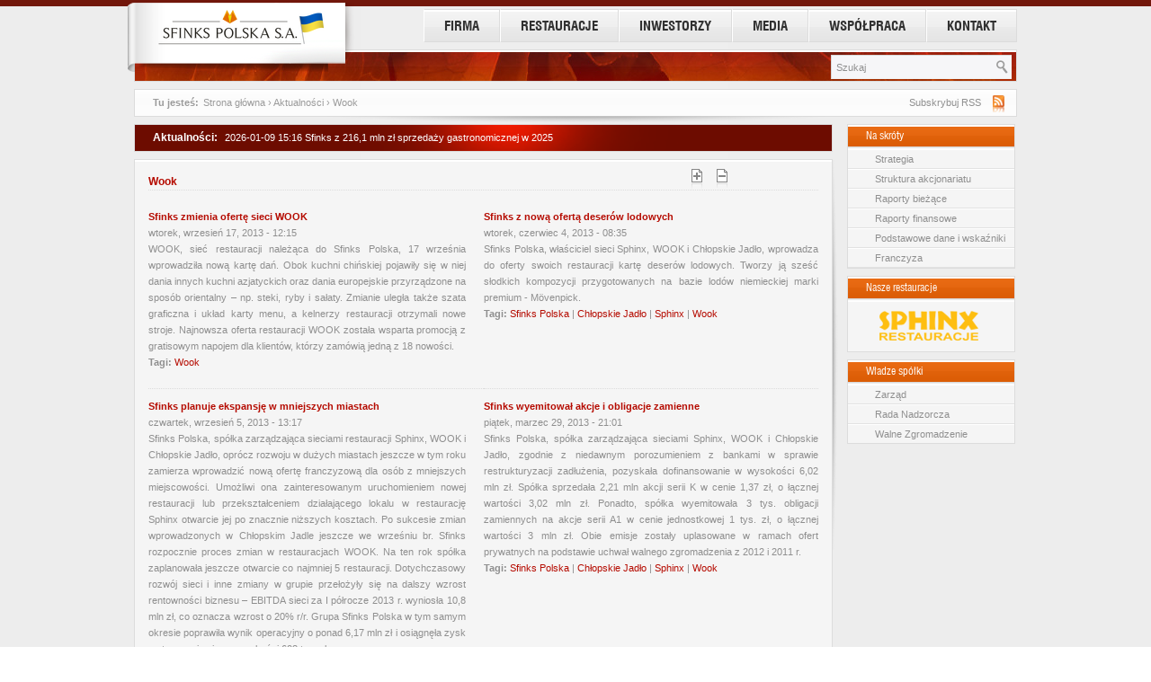

--- FILE ---
content_type: text/html; charset=utf-8
request_url: https://www.sfinks.pl/category/brandy/wook?page=8
body_size: 10095
content:
<!DOCTYPE html PUBLIC "-//W3C//DTD XHTML 1.0 Strict//EN" "http://www.w3.org/TR/xhtml1/DTD/xhtml1-strict.dtd">
<html xmlns="http://www.w3.org/1999/xhtml" xml:lang="pl" lang="pl" dir="ltr">

<head>
<meta http-equiv="Content-Type" content="text/html; charset=utf-8" />
  <title>Wook | Sfinks Polska S.A</title>
  <meta http-equiv="Content-Type" content="text/html; charset=utf-8" />
<link rel="alternate" type="application/rss+xml" title="Wook" href="/taxonomy/term/3/all/feed" />
<link rel="shortcut icon" href="/sites/all/themes/sfinks/favicon.ico" type="image/x-icon" />
  <link type="text/css" rel="stylesheet" media="all" href="/sites/all/modules/views_slideshow_ddblock/views-slideshow-ddblock-cycle-vsd-default.css?0" />
<link type="text/css" rel="stylesheet" media="all" href="/sites/all/modules/itweak_upload/itweak_upload.css?0" />
<link type="text/css" rel="stylesheet" media="all" href="/modules/node/node.css?0" />
<link type="text/css" rel="stylesheet" media="all" href="/modules/system/defaults.css?0" />
<link type="text/css" rel="stylesheet" media="all" href="/modules/system/system.css?0" />
<link type="text/css" rel="stylesheet" media="all" href="/modules/system/system-menus.css?0" />
<link type="text/css" rel="stylesheet" media="all" href="/modules/user/user.css?0" />
<link type="text/css" rel="stylesheet" media="all" href="/sites/all/modules/cck/theme/content-module.css?0" />
<link type="text/css" rel="stylesheet" media="all" href="/sites/all/modules/ckeditor/ckeditor.css?0" />
<link type="text/css" rel="stylesheet" media="all" href="/sites/all/modules/date/date.css?0" />
<link type="text/css" rel="stylesheet" media="all" href="/sites/all/modules/filefield/filefield.css?0" />
<link type="text/css" rel="stylesheet" media="all" href="/sites/all/modules/lightbox2/css/lightbox_alt.css?0" />
<link type="text/css" rel="stylesheet" media="all" href="/sites/all/modules/simplenews/simplenews.css?0" />
<link type="text/css" rel="stylesheet" media="all" href="/sites/all/libraries/superfish/css/superfish.css?0" />
<link type="text/css" rel="stylesheet" media="all" href="/sites/all/libraries/superfish/css/superfish-vertical.css?0" />
<link type="text/css" rel="stylesheet" media="all" href="/sites/all/libraries/superfish/css/superfish-navbar.css?0" />
<link type="text/css" rel="stylesheet" media="all" href="/sites/all/modules/swftools/swftools.css?0" />
<link type="text/css" rel="stylesheet" media="all" href="/sites/all/modules/text_resize/text_resize.css?0" />
<link type="text/css" rel="stylesheet" media="all" href="/sites/all/modules/views_slideshow/contrib/views_slideshow_singleframe/views_slideshow.css?0" />
<link type="text/css" rel="stylesheet" media="all" href="/sites/all/modules/views_slideshow/contrib/views_slideshow_thumbnailhover/views_slideshow.css?0" />
<link type="text/css" rel="stylesheet" media="all" href="/sites/all/modules/cck/modules/fieldgroup/fieldgroup.css?0" />
<link type="text/css" rel="stylesheet" media="all" href="/sites/all/modules/views/css/views.css?0" />
<link type="text/css" rel="stylesheet" media="all" href="/sites/all/modules/quicktabs/css/quicktabs.css?0" />
<link type="text/css" rel="stylesheet" media="all" href="/sites/all/modules/quicktabs/tabstyles/zen/zen.css?0" />
<link type="text/css" rel="stylesheet" media="all" href="/sites/all/themes/sfinks/css/pages.css?0" />
  <script type="text/javascript" src="/sites/all/modules/jquery_update/replace/jquery.min.js?0"></script>
<script type="text/javascript" src="/misc/drupal.js?0"></script>
<script type="text/javascript" src="/misc/progress.js?0"></script>
<script type="text/javascript" src="/sites/default/files/languages/pl_dfc6bb6966fb368e8c962243a6e1fe9d.js?0"></script>
<script type="text/javascript" src="/sites/all/modules/lightbox2/js/lightbox_video.js?0"></script>
<script type="text/javascript" src="/sites/all/modules/lightbox2/js/lightbox.js?0"></script>
<script type="text/javascript" src="/sites/all/libraries/superfish/jquery.hoverIntent.minified.js?0"></script>
<script type="text/javascript" src="/sites/all/libraries/superfish/jquery.bgiframe.min.js?0"></script>
<script type="text/javascript" src="/sites/all/libraries/superfish/superfish.js?0"></script>
<script type="text/javascript" src="/sites/all/libraries/superfish/supersubs.js?0"></script>
<script type="text/javascript" src="/sites/all/libraries/superfish/supposition.js?0"></script>
<script type="text/javascript" src="/sites/all/libraries/superfish/sftouchscreen.js?0"></script>
<script type="text/javascript" src="/sites/all/modules/swftools/jw5/swftools_jw5.js?0"></script>
<script type="text/javascript" src="/sites/all/libraries/swfobject/swfobject.js?0"></script>
<script type="text/javascript" src="/sites/all/modules/swftools/swftools.js?0"></script>
<script type="text/javascript" src="/sites/all/modules/views_slideshow/js/jquery.cycle.all.min.js?0"></script>
<script type="text/javascript" src="/sites/all/modules/views_slideshow/contrib/views_slideshow_singleframe/views_slideshow.js?0"></script>
<script type="text/javascript" src="/sites/all/modules/views_slideshow/contrib/views_slideshow_thumbnailhover/views_slideshow.js?0"></script>
<script type="text/javascript" src="/sites/all/modules/views_slideshow_ddblock/js/views_slideshow_ddblock.admin.js?0"></script>
<script type="text/javascript" src="/sites/all/modules/quicktabs/js/quicktabs.js?0"></script>
<script type="text/javascript" src="/sites/all/modules/views_slideshow_ddblock/js/jquery.cycle.all.min.js?0"></script>
<script type="text/javascript" src="/sites/all/modules/views_slideshow_ddblock/js/jquery.easing.1.1.1.js?0"></script>
<script type="text/javascript" src="/sites/all/modules/views_slideshow_ddblock/js/json2.pack.js?0"></script>
<script type="text/javascript" src="/sites/all/modules/views_slideshow_ddblock/js/views_slideshow_ddblock.js?0"></script>
<script type="text/javascript" src="/sites/all/themes/sfinks/js/easySlider1.7.js?0"></script>
<script type="text/javascript" src="/sites/all/themes/sfinks/js/highcharts.js?0"></script>
<script type="text/javascript" src="/sites/all/themes/sfinks/js/util-functions.js?0"></script>
<script type="text/javascript" src="/sites/all/themes/sfinks/js/clear-default-text.js?0"></script>
<script type="text/javascript" src="/sites/all/themes/sfinks/js/grayscale.js?0"></script>
<script type="text/javascript" src="/sites/all/modules/text_resize/jquery.cookie.js?0"></script>
<script type="text/javascript" src="/sites/all/modules/text_resize/text_resize.js?0"></script>
<script type="text/javascript">
<!--//--><![CDATA[//><!--
jQuery.extend(Drupal.settings, { "basePath": "/", "lightbox2": { "rtl": "0", "file_path": "/(\\w\\w/)sites/default/files", "default_image": "/sites/all/modules/lightbox2/images/brokenimage.jpg", "border_size": 10, "font_color": "8F8F8F", "box_color": "FFFFFF", "top_position": "", "overlay_opacity": "0.8", "overlay_color": "8F8F8F", "disable_close_click": 1, "resize_sequence": 0, "resize_speed": 200, "fade_in_speed": 200, "slide_down_speed": 200, "use_alt_layout": 1, "disable_resize": 0, "disable_zoom": 1, "force_show_nav": 0, "show_caption": 1, "loop_items": 0, "node_link_text": "View Image Details", "node_link_target": 0, "image_count": "Image !current of !total", "video_count": "Video !current of !total", "page_count": "Page !current of !total", "lite_press_x_close": "press \x3ca href=\"#\" onclick=\"hideLightbox(); return FALSE;\"\x3e\x3ckbd\x3ex\x3c/kbd\x3e\x3c/a\x3e to close", "download_link_text": "", "enable_login": false, "enable_contact": false, "keys_close": "c x 27", "keys_previous": "p 37", "keys_next": "n 39", "keys_zoom": "z", "keys_play_pause": "32", "display_image_size": "original", "image_node_sizes": "()", "trigger_lightbox_classes": "", "trigger_lightbox_group_classes": "", "trigger_slideshow_classes": "", "trigger_lightframe_classes": "", "trigger_lightframe_group_classes": "", "custom_class_handler": 0, "custom_trigger_classes": "", "disable_for_gallery_lists": true, "disable_for_acidfree_gallery_lists": true, "enable_acidfree_videos": true, "slideshow_interval": 5000, "slideshow_automatic_start": true, "slideshow_automatic_exit": true, "show_play_pause": true, "pause_on_next_click": false, "pause_on_previous_click": true, "loop_slides": false, "iframe_width": 600, "iframe_height": 400, "iframe_border": 0, "enable_video": 1, "flvPlayer": "/sites/all/libraries/mediaplayer-5/player-viral.swf", "flvFlashvars": "controlbar.position=over\x26amp;controlbar.idlehide=true\x26amp;dock=false\x26amp;autostart=true\x26amp;" }, "quicktabs": { "qt_front_tabs_pl": { "tabs": [ 0 ] } }, "viewsSlideshowDdblockContent": { "front_slideshow_block_1": { "block": "front_slideshow_block_1", "nrOfItems": 1, "setDimensions": "custom", "contentContainer": "div.slide", "custom": "", "fx": "fade", "speed": 500, "timeOut": 6000, "pause": 1, "next": 0, "overflow": null, "pager": "custom-pager", "pagerPosition": "left", "nrOfPagerItems": 3, "pagerContainer": ".custom-pager-item", "pagerEvent": "click", "pagerFast": 1, "pagerPause": 1, "pager2": 0, "pager2Event": "click", "pager2PagerHide": 1, "pager2SlideHide": 1, "slideText": 1, "slideTextjQuery": 1, "slideTextPosition": "bottom", "slideTextContainer": "div.slide-text", "slideTextEffectBefore": "hide", "slideTextEffectBeforeSpeed": 500, "slideTextEffectAfter": "show", "slideTextEffectAfterSpeed": 500 } }, "ddblockCustomTemplate": { "pager": "custom-pager", "pagerContainer": ".custom-pager-item", "pagerPosition": "left" }, "viewsSlideshowSingleFrame": { "#views_slideshow_singleframe_main_front_logos-block_1": { "num_divs": 7, "id_prefix": "#views_slideshow_singleframe_main_", "div_prefix": "#views_slideshow_singleframe_div_", "vss_id": "front_logos-block_1", "timeout": "5000", "sort": 1, "effect": "scrollVert", "speed": "700", "start_paused": 0, "delay": "0", "fixed_height": "1", "random": "0", "pause": "1", "pause_on_click": "0", "pause_when_hidden": 0, "pause_when_hidden_type": "full", "amount_allowed_visible": "", "remember_slide": 0, "remember_slide_days": "1", "controls": "0", "items_per_slide": "1", "pager": "0", "pager_type": "Numbered", "pager_hover": "2", "pager_click_to_page": 0, "image_count": "0", "nowrap": "0", "sync": "1", "advanced": "", "ie": { "cleartype": "true", "cleartypenobg": "false" } }, "#views_slideshow_singleframe_main_news_dynamic_bar-block_1": { "num_divs": 3, "id_prefix": "#views_slideshow_singleframe_main_", "div_prefix": "#views_slideshow_singleframe_div_", "vss_id": "news_dynamic_bar-block_1", "timeout": "5000", "sort": 1, "effect": "scrollLeft", "speed": "700", "start_paused": 0, "delay": "0", "fixed_height": "1", "random": "0", "pause": "1", "pause_on_click": "0", "pause_when_hidden": 0, "pause_when_hidden_type": "full", "amount_allowed_visible": "", "remember_slide": 0, "remember_slide_days": "1", "controls": "0", "items_per_slide": "1", "pager": "0", "pager_type": "Numbered", "pager_hover": "2", "pager_click_to_page": 0, "image_count": "0", "nowrap": "0", "sync": "1", "advanced": "", "ie": { "cleartype": "false", "cleartypenobg": "false" } } } });
//--><!]]>
</script>
<script type="text/javascript">
<!--//--><![CDATA[//><!--
var text_resize_scope = "page-content-sfinks-wrapper";
    var text_resize_minimum = "11";
    var text_resize_maximum = "18";
    var text_resize_line_height_allow = 0;
    var text_resize_line_height_min = "16";
    var text_resize_line_height_max = "36";
//--><!]]>
</script>
<script type="text/javascript">
<!--//--><![CDATA[//><!--
jQuery(function(){
jQuery('#superfish-1').supersubs({minWidth: 12, maxWidth: 27, extraWidth: 1}).superfish({
animation: {opacity:'show'},
speed: 'fast',
autoArrows: false,
dropShadows: false}).find('ul').bgIframe({opacity:false});
});
//--><!]]>
</script>
	
	<!-- Google Tag Manager -->
	<noscript><iframe src="//www.googletagmanager.com/ns.html?id=GTM-W5GFHC"
	height="0" width="0" style="display:none;visibility:hidden"></iframe></noscript>
	<script>(function(w,d,s,l,i){w[l]=w[l]||[];w[l].push({'gtm.start':
	new Date().getTime(),event:'gtm.js'});var f=d.getElementsByTagName(s)[0],
	j=d.createElement(s),dl=l!='dataLayer'?'&l='+l:'';j.async=true;j.src=
	'//www.googletagmanager.com/gtm.js?id='+i+dl;f.parentNode.insertBefore(j,f);
	})(window,document,'script','dataLayer','GTM-W5GFHC');</script>
	<!-- End Google Tag Manager -->

	<div class="top-color-bar"></div>
    
		
	<div class="page-wrapper node-id-">
    
    <div id="logotyp-wrapper">
		        <a href="/" title="Strona główna" rel="home" id="logo"><img src="/sites/all/themes/sfinks/logo.png" alt="Strona główna" /></a>
            </div> <!-- #logotyp-wrapper -->
    	
    	<div class="region region-main-menu">
  <div id="block-superfish-1" class="block block-superfish first last region-odd odd region-count-1 count-3">
  
  <div class="content">
    <ul id="superfish-1" class="sf-menu menu-menupl sf-horizontal sf-style-none sf-total-items-6 sf-parent-items-5 sf-single-items-1"><li id="menu-358-1" class="first odd sf-item-1 sf-depth-1 sf-total-children-10 sf-parent-children-1 sf-single-children-9 menuparent"><a href="/content/o-firmie" title="" class="sf-depth-1 menuparent">FIRMA</a><ul><li id="menu-502-1" class="first odd sf-item-1 sf-depth-2 sf-no-children"><a href="/content/o-firmie" title="" class="sf-depth-2">O firmie</a></li><li id="menu-175-1" class="middle even sf-item-2 sf-depth-2 sf-no-children"><a href="/content/strategia" title="" class="sf-depth-2">Strategia</a></li><li id="menu-505-1" class="middle odd sf-item-3 sf-depth-2 sf-no-children"><a href="/news" title="" class="sf-depth-2">Aktualności</a></li><li id="menu-178-1" class="middle even sf-item-4 sf-depth-2 sf-total-children-4 sf-parent-children-0 sf-single-children-4 menuparent"><a href="/authorities/menagement-board" title="" class="sf-depth-2 menuparent">Władze spółki</a><ul><li id="menu-359-1" class="first odd sf-item-1 sf-depth-3 sf-no-children"><a href="/authorities/menagement-board" title="" class="sf-depth-3">Zarząd</a></li><li id="menu-360-1" class="middle even sf-item-2 sf-depth-3 sf-no-children"><a href="/authorities/supervisory-board" title="" class="sf-depth-3">Rada nadzorcza</a></li><li id="menu-361-1" class="middle odd sf-item-3 sf-depth-3 sf-no-children"><a href="/walne-zgromadzenie/zwyczajne-walne-zgromadzenie-sfinks-polska-sa" title="" class="sf-depth-3">Walne Zgromadzenie</a></li><li id="menu-1238-1" class="last even sf-item-4 sf-depth-3 sf-no-children"><a href="/authorities/komitet-audytu" title="" class="sf-depth-3">Komitet audytu</a></li></ul></li><li id="menu-362-1" class="middle odd sf-item-5 sf-depth-2 sf-no-children"><a href="/content/nasze-marki" title="" class="sf-depth-2">Nasze marki</a></li><li id="menu-176-1" class="middle even sf-item-6 sf-depth-2 sf-no-children"><a href="/content/regulacje-prawne" title="" class="sf-depth-2">Ważne dokumenty</a></li><li id="menu-1270-1" class="middle odd sf-item-7 sf-depth-2 sf-no-children"><a href="/content/struktura-organizacyjna" title="" class="sf-depth-2">Struktura organizacyjna</a></li><li id="menu-1269-1" class="middle even sf-item-8 sf-depth-2 sf-no-children"><a href="/content/csr" title="" class="sf-depth-2">CSR</a></li><li id="menu-177-1" class="middle odd sf-item-9 sf-depth-2 sf-no-children"><a href="/content/historia" title="" class="sf-depth-2">Historia</a></li><li id="menu-484-1" class="last even sf-item-10 sf-depth-2 sf-no-children"><a href="/content/kontakt" title="" class="sf-depth-2">Kontakt</a></li></ul></li><li id="menu-168-1" class="middle even sf-item-2 sf-depth-1 sf-total-children-2 sf-parent-children-0 sf-single-children-2 menuparent"><a href="/content/nasze-marki" title="" class="sf-depth-1 menuparent">RESTAURACJE</a><ul><li id="menu-183-1" class="first odd sf-item-1 sf-depth-2 sf-no-children"><a href="/content/nasze-marki" title="" class="sf-depth-2">Nasze marki</a></li><li id="menu-432-1" class="last even sf-item-2 sf-depth-2 sf-no-children"><a href="/content/narody-i-wyr-nienia" title="" class="sf-depth-2">Nagrody i wyróżnienia</a></li></ul></li><li id="menu-167-1" class="middle odd sf-item-3 sf-depth-1 sf-total-children-15 sf-parent-children-0 sf-single-children-15 menuparent"><a href="/content/strategia" title="" class="sf-depth-1 menuparent">INWESTORZY</a><ul><li id="menu-430-1" class="first odd sf-item-1 sf-depth-2 sf-no-children"><a href="/sfstock/quotes/chart" title="" class="sf-depth-2">Notowania giełdowe</a></li><li id="menu-462-1" class="middle even sf-item-2 sf-depth-2 sf-no-children"><a href="/content/akcjonariat" title="" class="sf-depth-2">Struktura akcjonariatu</a></li><li id="menu-457-1" class="middle odd sf-item-3 sf-depth-2 sf-no-children"><a href="/content/prospekty-emisyjne" title="" class="sf-depth-2">Prospekty emisyjne</a></li><li id="menu-179-1" class="middle even sf-item-4 sf-depth-2 sf-no-children"><a href="/content/podstawowe-dane-i-wska-niki" title="" class="sf-depth-2">Podstawowe dane i wskaźniki</a></li><li id="menu-181-1" class="middle odd sf-item-5 sf-depth-2 sf-no-children"><a href="/content/raporty-biezace" title="" class="sf-depth-2">Raporty bieżące</a></li><li id="menu-180-1" class="middle even sf-item-6 sf-depth-2 sf-no-children"><a href="/content/raporty-finansowe" title="" class="sf-depth-2">Raporty finansowe</a></li><li id="menu-1237-1" class="middle odd sf-item-7 sf-depth-2 sf-no-children"><a href="/content/prezentacje" title="" class="sf-depth-2">Prezentacje</a></li><li id="menu-426-1" class="middle even sf-item-8 sf-depth-2 sf-no-children"><a href="/content/strategia" title="" class="sf-depth-2">Strategia</a></li><li id="menu-427-1" class="middle odd sf-item-9 sf-depth-2 sf-no-children"><a href="/content/struktura-grupy-kapita-owej" title="" class="sf-depth-2">Struktura grupy kapitałowej</a></li><li id="menu-680-1" class="middle even sf-item-10 sf-depth-2 sf-no-children"><a href="/walne-zgromadzenie/zwyczajne-walne-zgromadzenie-sfinks-polska-sa" title="" class="sf-depth-2">Walne Zgromadzenia</a></li><li id="menu-428-1" class="middle odd sf-item-11 sf-depth-2 sf-no-children"><a href="/content/nasze-standardy-adu-korporacyjnego" title="" class="sf-depth-2">Ład korporacyjny</a></li><li id="menu-1315-1" class="middle even sf-item-12 sf-depth-2 sf-no-children"><a href="/content/audytor" title="" class="sf-depth-2">Audytor</a></li><li id="menu-683-1" class="middle odd sf-item-13 sf-depth-2 sf-no-children"><a href="/content/informacja-dotycz-ca-okres-w-zamkni-tych" title="" class="sf-depth-2">Okresy zamknięte</a></li><li id="menu-506-1" class="middle even sf-item-14 sf-depth-2 sf-no-children"><a href="/content/wa-ne-linki" title="" class="sf-depth-2">Ważne linki</a></li><li id="menu-485-1" class="last odd sf-item-15 sf-depth-2 sf-no-children"><a href="http://sfinks.pl/pl/content/kontakt#tabset-tab-4" title="" class="sf-depth-2">Kontakt</a></li></ul></li><li id="menu-170-1" class="middle even sf-item-4 sf-depth-1 sf-total-children-2 sf-parent-children-0 sf-single-children-2 menuparent"><a href="/content/biuro-prasowe" title="" class="sf-depth-1 menuparent">MEDIA</a><ul><li id="menu-446-1" class="first odd sf-item-1 sf-depth-2 sf-no-children"><a href="/content/biuro-prasowe" title="" class="sf-depth-2">Biuro prasowe</a></li><li id="menu-486-1" class="last even sf-item-2 sf-depth-2 sf-no-children"><a href="http://sfinks.pl/pl/content/kontakt#tabset-tab-5" title="" class="sf-depth-2">Kontakt</a></li></ul></li><li id="menu-169-1" class="middle odd sf-item-5 sf-depth-1 sf-total-children-4 sf-parent-children-1 sf-single-children-3 menuparent"><a href="/franczyza-formularz" title="" class="sf-depth-1 menuparent">WSPÓŁPRACA</a><ul><li id="menu-174-1" class="first odd sf-item-1 sf-depth-2 sf-total-children-3 sf-parent-children-0 sf-single-children-3 menuparent"><a href="/franczyza-formularz" title="" class="sf-depth-2 menuparent">Franczyza</a><ul><li id="menu-434-1" class="first odd sf-item-1 sf-depth-3 sf-no-children"><a href="/content/dlaczego-franczyza" title="" class="sf-depth-3">Dlaczego franczyza</a></li><li id="menu-435-1" class="middle even sf-item-2 sf-depth-3 sf-no-children"><a href="/franczyza-formularz" title="" class="sf-depth-3">Dlaczego Sfinks</a></li><li id="menu-436-1" class="last odd sf-item-3 sf-depth-3 sf-no-children"><a href="/content/masterfranczyza-za-granic" title="" class="sf-depth-3">Sfinks za granicą</a></li></ul></li><li id="menu-364-1" class="middle even sf-item-2 sf-depth-2 sf-no-children"><a href="/content/sfinks-za-granic" title="" class="sf-depth-2">Sfinks za granicą</a></li><li id="menu-369-1" class="middle odd sf-item-3 sf-depth-2 sf-no-children"><a href="/content/nieruchomo-ci" title="" class="sf-depth-2">Nieruchomości</a></li><li id="menu-370-1" class="last even sf-item-4 sf-depth-2 sf-no-children"><a href="/content/dostawy-centralne" title="" class="sf-depth-2">Dostawy centralne</a></li></ul></li><li id="menu-483-1" class="last even sf-item-6 sf-depth-1 sf-no-children"><a href="/content/kontakt" title="" class="sf-depth-1">KONTAKT</a></li></ul>  </div>

  </div><!-- /.block -->
</div><!-- /.region -->
        
    <div id="top"><div class="region region-search-area">
  <div id="block-search-0" class="block block-search first last region-odd odd region-count-1 count-1">
  
  <div class="content">
    <form action="/category/brandy/wook?page=8"  accept-charset="UTF-8" method="post" id="search-block-form">
<div><div class="container-inline">
  <div class="form-item" id="edit-search-block-form-1-wrapper">
 <input type="text" maxlength="128" name="search_block_form" id="edit-search-block-form-1" size="15" value="Szukaj" onblur="if (this.value == &#039;&#039;) {this.value = &#039;Szukaj&#039;;} this.style.color = &#039;#8F8F8F&#039;;" onfocus="if (this.value == &#039;Szukaj&#039;) {this.value = &#039;&#039;;} this.style.color = &#039;#8F8F8F&#039;;" class="form-text" />
</div>
<input type="submit" name="op" id="edit-submit" value="Szukaj"  class="form-submit" />
<input type="hidden" name="form_build_id" id="form-cb861cb11f278ef76f92e513fb541c15" value="form-cb861cb11f278ef76f92e513fb541c15"  />
<input type="hidden" name="form_id" id="edit-search-block-form" value="search_block_form"  />
</div>

</div></form>
  </div>

  </div><!-- /.block -->
</div><!-- /.region -->
</div>
    
    	        
    <div id="breadcrumb-wrapper">
        
    <div class="breadcrumb-wrapper-in">
        <span>Tu jesteś:</span>
        <div class="breadcrumb"><a href="/">Strona główna</a> › <a href="/news">Aktualności</a> › <a href="/category/brandy/wook">Wook</a></div>         <a href="/pl/rss" class="feed-rss-link" alt="Subskrybuj kanał RSS"></a><span class="feed-rss"><a href="/pl/rss">Subskrybuj RSS</a></span>
    </div> <!-- .breadcrump-wrapper-in -->
    <div id="shadow-breadcrumb-bottom"></div>
    </div> <!-- #breadcrump-wrapper -->	
          
                    
     <div id="main-wrapper">
     
     <div class="content-column">
     
     <div id="news-dynamic-bar">
          <div class="region region-news-dynamic-bar">
  <div id="block-views-news_dynamic_bar-block_1" class="block block-views first last region-odd odd region-count-1 count-11">
      <h2 class="title">Aktualności:</h2>
  
  <div class="content">
    <div class="views_view view view-news-dynamic-bar view-id-news_dynamic_bar view-display-id-block_1 view-dom-id-5">
  
  
  
  
      <div class="view-content">
      


<div id="views_slideshow_singleframe_main_news_dynamic_bar-block_1" class="views_slideshow_singleframe_main views_slideshow_main"><div id="views_slideshow_singleframe_teaser_section_news_dynamic_bar-block_1" class="views_slideshow_singleframe_teaser_section"><div class="views_slideshow_singleframe_slide views_slideshow_slide views-row-1 views-row-odd" id="views_slideshow_singleframe_div_news_dynamic_bar-block_1_0"><div class="views-row views-row-0 views-row-first views-row-odd">
  
  <span class="views-field-created">
                <span class="field-content">2026-01-09 15:16</span>
  </span>
  
  <span class="views-field-title">
                <span class="field-content"><a href="/news/sfinks-z-2161-mln-z-sprzeda-y-gastronomicznej-w-2025">Sfinks z 216,1 mln zł sprzedaży gastronomicznej w 2025</a></span>
  </span>

</div>
</div>
<div class="views_slideshow_singleframe_slide views_slideshow_slide views-row-2 views_slideshow_singleframe_hidden views-row-even" id="views_slideshow_singleframe_div_news_dynamic_bar-block_1_1"><div class="views-row views-row-0 views-row-first views-row-odd">
  
  <span class="views-field-created">
                <span class="field-content">2025-12-02 15:18</span>
  </span>
  
  <span class="views-field-title">
                <span class="field-content"><a href="/news/sfinks-polska-rozszerza-wsp-prac-z-transgourmet-polska">Sfinks Polska rozszerza współpracę z Transgourmet Polska</a></span>
  </span>

</div>
</div>
<div class="views_slideshow_singleframe_slide views_slideshow_slide views-row-3 views_slideshow_singleframe_hidden views-row-odd" id="views_slideshow_singleframe_div_news_dynamic_bar-block_1_2"><div class="views-row views-row-0 views-row-first views-row-odd">
  
  <span class="views-field-created">
                <span class="field-content">2025-11-28 09:35</span>
  </span>
  
  <span class="views-field-title">
                <span class="field-content"><a href="/news/grupa-sfinks-polska-z-771-mln-z-ebitda-po-iii-kw-2026">Grupa Sfinks Polska z 7,71 mln zł EBITDA po III kw. 2026</a></span>
  </span>

</div>
</div>
</div>
</div>
    </div>
  
  
  
  
  
  
</div><!-- /.view -->
  </div>

  </div><!-- /.block -->
</div><!-- /.region -->
     </div> <!-- #new-dynamic-bar-->
     
     <div id="page-content-sfinks-wrapper">
		
		<div class="region region-text-resize">
  <div id="block-text_resize-0" class="block block-text_resize first last region-odd even region-count-1 count-2">
  
  <div class="content">
    <a href="javascript:;" class="changer" id="text_resize_decrease"><sup>-</sup>A</a> <a href="javascript:;" class="changer" id="text_resize_increase"><sup>+</sup>A</a><div id="text_resize_clear"></div>  </div>

  </div><!-- /.block -->
</div><!-- /.region -->
     
                    <h1 class="title">Wook</h1>
               
          <div class="views_view view view-taxonomy-term view-id-taxonomy_term view-display-id-page view-dom-id-1">
  
  
  
  
      <div class="view-content">
      <table class="views-view-grid col-2">
  <tbody>
                <tr class="row-1 row-first">
                  <td class="col-1 col-first">
              
  <div class="views-field-title">
                <span class="field-content"><a href="/news/sfinks-zmienia-ofert-sieci-wook">Sfinks zmienia ofertę sieci WOOK</a></span>
  </div>
  
  <div class="views-field-created">
                <span class="field-content">wtorek, wrzesień 17, 2013 - 12:15</span>
  </div>
  
  <div class="views-field-field-news-teaser-value">
                <div class="field-content"><p>WOOK, sieć restauracji należąca do Sfinks Polska, 17 września wprowadziła nową kartę dań. Obok kuchni chińskiej pojawiły się w niej dania innych kuchni azjatyckich oraz dania europejskie przyrządzone na spos&oacute;b orientalny &ndash; np. steki, ryby i sałaty. Zmianie uległa także szata graficzna i układ karty menu, a kelnerzy restauracji otrzymali nowe stroje. Najnowsza oferta restauracji WOOK została wsparta promocją z gratisowym napojem dla klient&oacute;w, kt&oacute;rzy zam&oacute;wią jedną z 18 nowości.</p></div>
  </div>
  
  <div class="views-field-tid">
          <label class="views-label-tid">
        Tagi:
      </label>
                <span class="field-content"><a href="/category/brandy/wook" class="active">Wook</a></span>
  </div>
          </td>
                  <td class="col-2 col-last">
              
  <div class="views-field-title">
                <span class="field-content"><a href="/news/sfinks-z-now-ofert-deser-w-lodowych">Sfinks z nową ofertą deserów lodowych</a></span>
  </div>
  
  <div class="views-field-created">
                <span class="field-content">wtorek, czerwiec 4, 2013 - 08:35</span>
  </div>
  
  <div class="views-field-field-news-teaser-value">
                <div class="field-content"><p>Sfinks Polska, właściciel sieci Sphinx, WOOK i Chłopskie Jadło, wprowadza do oferty swoich restauracji kartę deser&oacute;w lodowych. Tworzy ją sześć słodkich kompozycji przygotowanych na bazie lod&oacute;w niemieckiej marki premium - M&ouml;venpick.</p></div>
  </div>
  
  <div class="views-field-tid">
          <label class="views-label-tid">
        Tagi:
      </label>
                <span class="field-content"><a href="/category/brandy/sfinks-polska">Sfinks Polska</a> | <a href="/category/brandy/ch%C5%82opskie-jad%C5%82o">Chłopskie Jadło</a> | <a href="/category/brandy/sphinx">Sphinx</a> | <a href="/category/brandy/wook" class="active">Wook</a></span>
  </div>
          </td>
              </tr>
                <tr class="row-2">
                  <td class="col-1 col-first">
              
  <div class="views-field-title">
                <span class="field-content"><a href="/news/sfinks-planuje-ekspansj-w-mniejszych-miastach">Sfinks planuje ekspansję w mniejszych miastach</a></span>
  </div>
  
  <div class="views-field-created">
                <span class="field-content">czwartek, wrzesień 5, 2013 - 13:17</span>
  </div>
  
  <div class="views-field-field-news-teaser-value">
                <div class="field-content"><p>Sfinks Polska, sp&oacute;łka zarządzająca sieciami restauracji Sphinx, WOOK i Chłopskie Jadło, opr&oacute;cz rozwoju w dużych miastach jeszcze w tym roku zamierza wprowadzić nową ofertę franczyzową dla os&oacute;b z mniejszych miejscowości. Umożliwi ona zainteresowanym uruchomieniem nowej restauracji lub przekształceniem działającego lokalu w restaurację Sphinx otwarcie jej po znacznie niższych kosztach. Po sukcesie zmian wprowadzonych w Chłopskim Jadle jeszcze we wrześniu br. Sfinks rozpocznie proces zmian w restauracjach WOOK. Na ten rok sp&oacute;łka zaplanowała jeszcze otwarcie co najmniej 5 restauracji. Dotychczasowy rozw&oacute;j sieci i inne zmiany w grupie przełożyły się na dalszy wzrost rentowności biznesu &ndash; EBITDA sieci za I p&oacute;łrocze 2013 r. wyniosła 10,8 mln zł, co oznacza wzrost o 20% r/r. Grupa Sfinks Polska w tym samym okresie poprawiła wynik operacyjny o ponad 6,17 mln zł i osiągnęła zysk na tym poziomie w wysokości 608 tys. zł.</p></div>
  </div>
  
  <div class="views-field-tid">
          <label class="views-label-tid">
        Tagi:
      </label>
                <span class="field-content"><a href="/category/brandy/sfinks-polska">Sfinks Polska</a> | <a href="/category/brandy/ch%C5%82opskie-jad%C5%82o">Chłopskie Jadło</a> | <a href="/category/brandy/sphinx">Sphinx</a> | <a href="/category/brandy/wook" class="active">Wook</a></span>
  </div>
          </td>
                  <td class="col-2 col-last">
              
  <div class="views-field-title">
                <span class="field-content"><a href="/news/sfinks-wyemitowa-akcje-i-obligacje-zamienne">Sfinks wyemitował akcje i obligacje zamienne</a></span>
  </div>
  
  <div class="views-field-created">
                <span class="field-content">piątek, marzec 29, 2013 - 21:01</span>
  </div>
  
  <div class="views-field-field-news-teaser-value">
                <div class="field-content"><p>Sfinks Polska, sp&oacute;łka zarządzająca sieciami Sphinx, WOOK i Chłopskie Jadło, zgodnie z niedawnym porozumieniem z bankami w sprawie restrukturyzacji zadłużenia, pozyskała dofinansowanie w wysokości 6,02 mln zł. Sp&oacute;łka sprzedała 2,21 mln akcji serii K w cenie 1,37 zł, o łącznej wartości 3,02 mln zł. Ponadto, sp&oacute;łka wyemitowała 3 tys. obligacji zamiennych na akcje serii A1 w cenie jednostkowej 1 tys. zł, o łącznej wartości 3 mln zł. Obie emisje zostały uplasowane w ramach ofert prywatnych na podstawie uchwał walnego zgromadzenia z 2012 i 2011 r.</p></div>
  </div>
  
  <div class="views-field-tid">
          <label class="views-label-tid">
        Tagi:
      </label>
                <span class="field-content"><a href="/category/brandy/sfinks-polska">Sfinks Polska</a> | <a href="/category/brandy/ch%C5%82opskie-jad%C5%82o">Chłopskie Jadło</a> | <a href="/category/brandy/sphinx">Sphinx</a> | <a href="/category/brandy/wook" class="active">Wook</a></span>
  </div>
          </td>
              </tr>
                <tr class="row-3">
                  <td class="col-1 col-first">
              
  <div class="views-field-title">
                <span class="field-content"><a href="/news/sfinks-zwi-ksza-przychody-i-notuje-zysk-operacyjny">Sfinks zwiększa przychody i notuje zysk operacyjny</a></span>
  </div>
  
  <div class="views-field-created">
                <span class="field-content">poniedziałek, wrzesień 2, 2013 - 18:36</span>
  </div>
  
  <div class="views-field-field-news-teaser-value">
                <div class="field-content"><p>Grupa Sfinks Polska, do kt&oacute;rej należą sieci restauracji Sphinx, WOOK i Chłopskie Jadło, w pierwszym p&oacute;łroczu 2013 r. zwiększyła przychody ze sprzedaży do 85,96 mln zł, czyli o 2,32 mln zł w stosunku do analogicznego okresu ubiegłego roku. Grupa w minionym p&oacute;łroczu odnotowała r&oacute;wnież zysk operacyjny w wysokości 608 tys. zł, podczas gdy rok wcześniej notowała 5,56 mln zł straty na tym poziomie. O ponad 73% Sfinks poprawił też wynik na poziomie netto &ndash; strata w pierwszej połowie br. wyniosła (-)2,19 mln zł wobec (-)8,18 mln zł na koniec czerwca 2012 roku.</p></div>
  </div>
  
  <div class="views-field-tid">
          <label class="views-label-tid">
        Tagi:
      </label>
                <span class="field-content"><a href="/category/brandy/sfinks-polska">Sfinks Polska</a> | <a href="/category/brandy/ch%C5%82opskie-jad%C5%82o">Chłopskie Jadło</a> | <a href="/category/brandy/sphinx">Sphinx</a> | <a href="/category/brandy/wook" class="active">Wook</a></span>
  </div>
          </td>
                  <td class="col-2 col-last">
              
  <div class="views-field-title">
                <span class="field-content"><a href="/news/sfinks-na-plusie-w-iv-kwartale-2012-r">Sfinks na plusie w IV kwartale 2012 r.</a></span>
  </div>
  
  <div class="views-field-created">
                <span class="field-content">piątek, marzec 1, 2013 - 19:57</span>
  </div>
  
  <div class="views-field-field-news-teaser-value">
                <div class="field-content"><p>Grupa kapitałowa Sfinks Polska, zarządzająca sieciami restauracji Sphinx, WOOK i Chłopskie Jadło, w IV kwartale 2012 r. wypracowała skonsolidowane przychody ze sprzedaży w wysokości 43 mln zł, czyli na por&oacute;wnywalnym poziomie co rok wcześniej. Poprawiła przy tym wynik na działalności operacyjnej, odnotowując 2,3 mln zł zysku wobec 5,6 mln zł straty operacyjnej w analogicznym okresie roku 2011. Ponadto grupa Sfinks osiągnęła zysk na poziomie netto, kt&oacute;ry w IV kwartale 2012 r. wyni&oacute;sł 105 tys. zł wobec 9,1 mln zł straty rok wcześniej. Jednocześnie franczyzobiorcy Sfinksa zarobili 2,2 mln zł w IV kwartale 2012 r. i ponad 4,9 mln zł w całym roku 2012.</p></div>
  </div>
  
  <div class="views-field-tid">
          <label class="views-label-tid">
        Tagi:
      </label>
                <span class="field-content"><a href="/category/brandy/sfinks-polska">Sfinks Polska</a> | <a href="/category/brandy/ch%C5%82opskie-jad%C5%82o">Chłopskie Jadło</a> | <a href="/category/brandy/sphinx">Sphinx</a> | <a href="/category/brandy/wook" class="active">Wook</a></span>
  </div>
          </td>
              </tr>
                <tr class="row-4">
                  <td class="col-1 col-first">
              
  <div class="views-field-title">
                <span class="field-content"><a href="/news/sfinks-zaskar-y-decyzj-uokik-0">Sfinks zaskarżył decyzję UOKiK</a></span>
  </div>
  
  <div class="views-field-created">
                <span class="field-content">czwartek, lipiec 11, 2013 - 15:15</span>
  </div>
  
  <div class="views-field-field-news-teaser-value">
                <div class="field-content"><p>Sfinks Polska, sp&oacute;łka zarządzająca siecią restauracji Sphinx, złożyła odwołanie od decyzji prezesa UOKiK stwierdzającej, że umowy franczyzowe obowiązujące w tej sieci ograniczały konkurencję na lokalnych rynkach. Sp&oacute;łka podkreśla, że wbrew twierdzeniom prezesa UOKiK, ceny w Sphinxie nie są sztywne. Sfinks wskazuje też, że UOKiK w świetle prawa w og&oacute;le nie powinien wszczynać postępowania, a tym bardziej wydawać jakichkolwiek decyzji w sprawie sieci Sphinx.</p></div>
  </div>
  
  <div class="views-field-tid">
          <label class="views-label-tid">
        Tagi:
      </label>
                <span class="field-content"><a href="/category/brandy/sfinks-polska">Sfinks Polska</a> | <a href="/category/brandy/ch%C5%82opskie-jad%C5%82o">Chłopskie Jadło</a> | <a href="/category/brandy/sphinx">Sphinx</a> | <a href="/category/brandy/wook" class="active">Wook</a></span>
  </div>
          </td>
                  <td class="col-2 col-last">
              
  <div class="views-field-title">
                <span class="field-content"><a href="/news/wook-i-ambasada-tajlandii-zapraszaj-na-dni-kuchni-tajskiej">WOOK i Ambasada Tajlandii zapraszają na Dni Kuchni Tajskiej</a></span>
  </div>
  
  <div class="views-field-created">
                <span class="field-content">poniedziałek, luty 18, 2013 - 14:21</span>
  </div>
  
  <div class="views-field-field-news-teaser-value">
                <div class="field-content"><p>Restauracje WOOK, sieć należąca do Sfinks Polska, rozpoczęły Dni Kuchni Tajskiej. To nowa oferta obejmująca trzy dania charakterystyczne dla tradycji kulinarnej Tajlandii &ndash; pikantną zupę krewetkową, kurczaka w zielonym curry oraz tajski makaron z krewetkami. Dni Kuchni Tajskiej w WOOK są organizowane we wsp&oacute;łpracy z Ambasadą Kr&oacute;lestwa Tajlandii.</p></div>
  </div>
  
  <div class="views-field-tid">
          <label class="views-label-tid">
        Tagi:
      </label>
                <span class="field-content"><a href="/category/brandy/wook" class="active">Wook</a></span>
  </div>
          </td>
              </tr>
                <tr class="row-5 row-last">
                  <td class="col-1 col-first">
              
  <div class="views-field-title">
                <span class="field-content"><a href="/news/sfinks-zaskar-y-decyzj-uokik">Sfinks zaskarży decyzję UOKiK</a></span>
  </div>
  
  <div class="views-field-created">
                <span class="field-content">czwartek, czerwiec 27, 2013 - 10:10</span>
  </div>
  
  <div class="views-field-field-news-teaser-value">
                <div class="field-content"><p>Nie zgadzamy się z decyzją UOKiK nakładającą na nas 464 228 zł i 92 gr. kary. Nie zgadzalibyśmy się z tą decyzją nawet gdyby kara wynosiła 1 zł i zamierzamy zaskarżyć ją do sądu, ponieważ uważamy, że nie było podstaw do jej wydania. Polityka cenowa w naszych sieciach jest zgodna z przepisami, co potwierdzają też opinie prawne, jakimi dysponujemy. Decyzja Urzędu jest tendencyjna i pozbawiona obiektywnej oceny i jak sam Urząd napisał w komunikacie dla dziennikarzy - bezprecedensowa. Dlatego jedyną reakcja może być zaskarżenie.</p></div>
  </div>
  
  <div class="views-field-tid">
          <label class="views-label-tid">
        Tagi:
      </label>
                <span class="field-content"><a href="/category/brandy/sfinks-polska">Sfinks Polska</a> | <a href="/category/brandy/ch%C5%82opskie-jad%C5%82o">Chłopskie Jadło</a> | <a href="/category/brandy/sphinx">Sphinx</a> | <a href="/category/brandy/wook" class="active">Wook</a></span>
  </div>
          </td>
                  <td class="col-2 col-last">
              
  <div class="views-field-title">
                <span class="field-content"><a href="/news/walentynkowy-upominek-w-restauracjach-sphinx-wook-i-ch-opskie-jad-o">Walentynkowy upominek w restauracjach Sphinx, WOOK i Chłopskie Jadło</a></span>
  </div>
  
  <div class="views-field-created">
                <span class="field-content">środa, luty 13, 2013 - 14:06</span>
  </div>
  
  <div class="views-field-field-news-teaser-value">
                <div class="field-content"><p>Sieci Sphinx, WOOK i Chłopskie Jadło, należące do Sfinks Polska, przygotowały walentynkową ofertę specjalną. Klienci, kt&oacute;rzy odwiedzą te restauracje 14 lutego, do każdego rachunku otrzymają kupon upominkowy upoważniający do 25-procentowego rabatu. Ze zniżki będzie można skorzystać przy kolejnej wizycie w dowolnie wybranej restauracji Sphinx, WOOK lub Chłopskie Jadło.</p></div>
  </div>
  
  <div class="views-field-tid">
          <label class="views-label-tid">
        Tagi:
      </label>
                <span class="field-content"><a href="/category/brandy/sfinks-polska">Sfinks Polska</a> | <a href="/category/brandy/ch%C5%82opskie-jad%C5%82o">Chłopskie Jadło</a> | <a href="/category/brandy/sphinx">Sphinx</a> | <a href="/category/brandy/wook" class="active">Wook</a></span>
  </div>
          </td>
              </tr>
      </tbody>
</table>
    </div>
  
      <div class="item-list"><ul class="pager"><li class="pager-first first"><a href="/category/brandy/wook" title="Przejdź do pierwszej strony" class="active">« pierwsza</a></li>
<li class="pager-previous"><a href="/category/brandy/wook?page=7" title="Przejdź do poprzedniej strony" class="active">‹ poprzednia</a></li>
<li class="pager-ellipsis">…</li>
<li class="pager-item"><a href="/category/brandy/wook?page=2" title="Przejdź do strony 3" class="active">3</a></li>
<li class="pager-item"><a href="/category/brandy/wook?page=3" title="Przejdź do strony 4" class="active">4</a></li>
<li class="pager-item"><a href="/category/brandy/wook?page=4" title="Przejdź do strony 5" class="active">5</a></li>
<li class="pager-item"><a href="/category/brandy/wook?page=5" title="Przejdź do strony 6" class="active">6</a></li>
<li class="pager-item"><a href="/category/brandy/wook?page=6" title="Przejdź do strony 7" class="active">7</a></li>
<li class="pager-item"><a href="/category/brandy/wook?page=7" title="Przejdź do strony 8" class="active">8</a></li>
<li class="pager-current">9</li>
<li class="pager-item"><a href="/category/brandy/wook?page=9" title="Przejdź do strony 10" class="active">10</a></li>
<li class="pager-item"><a href="/category/brandy/wook?page=10" title="Przejdź do strony 11" class="active">11</a></li>
<li class="pager-next"><a href="/category/brandy/wook?page=9" title="Przejdź do następnej strony" class="active">następna ›</a></li>
<li class="pager-last last"><a href="/category/brandy/wook?page=10" title="Przejdź do ostatniej strony" class="active">ostatnia »</a></li>
</ul></div>  
  
  
  
  
</div><!-- /.view -->
          
          <div class="back-links">
     <a class="back-links-link" href="javascript: history.go(-1)">Wstecz</a>
     <a class="up-links-link" href="javascript:scroll(0,0);">Do góry</a>
     </div> <!-- .back-links -->
     
     </div> <!-- .content-column-->
     
     <div id="shadow-wrapper-right"></div>
     
     </div> <!-- #page-content-sfinks-wrapper -->
          
     <div class="right-column">
          <div class="region region-right-column">
  <div id="block-block-9" class="block block-block first region-odd even region-count-1 count-8">
      <h2 class="title">Na skróty</h2>
  
  <div class="content">
    <ul>
	<li class="first_list_row">
		<a href="/content/strategia">Strategia</a></li>
	<li class="middle_list_row">
		<a href="/content/akcjonariat">Struktura akcjonariatu</a></li>
	<li class="middle_list_row">
		<a href="/content/raporty-biezace">Raporty bieżące</a></li>
	<li class="middle_list_row">
		<a href="/content/raporty-finansowe">Raporty finansowe</a></li>
	<li class="middle_list_row">
		<a href="/content/podstawowe-dane-i-wska-niki">Podstawowe dane i wskaźniki</a></li>
	<li class="middle_list_row">
		<a href="/franczyza">Franczyza</a></li>
	<!--<li class="last_list_row">
		<a href="http://www.sphinx.pl/redirect-regulamin-aperitif/" target="_blank">Regulamin Aperitif</a></li>-->
</ul>
  </div>

  </div><!-- /.block -->
<div id="block-views-front_logos-block_1" class="block block-views region-even odd region-count-2 count-9">
      <h2 class="title">Nasze restauracje</h2>
  
  <div class="content">
    <div class="views_view view view-front-logos view-id-front_logos view-display-id-block_1 view-dom-id-4">
  
  
  
  
      <div class="view-content">
      


<div id="views_slideshow_singleframe_main_front_logos-block_1" class="views_slideshow_singleframe_main views_slideshow_main"><div id="views_slideshow_singleframe_teaser_section_front_logos-block_1" class="views_slideshow_singleframe_teaser_section"><div class="views_slideshow_singleframe_slide views_slideshow_slide views-row-1 views-row-odd" id="views_slideshow_singleframe_div_front_logos-block_1_0"><div class="views-row views-row-0 views-row-first views-row-odd">

<a target="_blank" href="http://sphinx.pl/"><img  class="imagefield imagefield-field_logo_restaurants" width="110" height="33" title="Sphinx Restauracje" alt="Sphinx Restauracje" src="https://www.sfinks.pl/sites/default/files/logotypy/logotyp-mini-sphinx.png?1312807281" /></a>


</div>
</div>
<div class="views_slideshow_singleframe_slide views_slideshow_slide views-row-2 views_slideshow_singleframe_hidden views-row-even" id="views_slideshow_singleframe_div_front_logos-block_1_1"><div class="views-row views-row-0 views-row-first views-row-odd">

<a target="_blank" href="http://chlopskiejadlo.pl"><img  class="imagefield imagefield-field_logo_restaurants" width="110" height="30" title="Chłopskie Jadło" alt="Chłopskie Jadło" src="https://www.sfinks.pl/sites/default/files/logotypy/logotyp-mini-chj_0.png?1337852400" /></a>


</div>
</div>
<div class="views_slideshow_singleframe_slide views_slideshow_slide views-row-3 views_slideshow_singleframe_hidden views-row-odd" id="views_slideshow_singleframe_div_front_logos-block_1_2"><div class="views-row views-row-0 views-row-first views-row-odd">

<a target="_blank" href="http://www.piwiarniawarki.pl"><img  class="imagefield imagefield-field_logo_restaurants" width="110" height="31" title="Piwiarnia Warki" alt="Piwiarnia Warki" src="https://www.sfinks.pl/sites/default/files/logotypy/piwiarnia_web.png?1511963831" /></a>


</div>
</div>
<div class="views_slideshow_singleframe_slide views_slideshow_slide views-row-4 views_slideshow_singleframe_hidden views-row-even" id="views_slideshow_singleframe_div_front_logos-block_1_3"><div class="views-row views-row-0 views-row-first views-row-odd">

<a target="_blank" href="https://www.facebook.com/lepionepieczone/"><img  class="imagefield imagefield-field_logo_restaurants" width="110" height="23" title="Lepione &amp; Pieczone " alt="Lepione &amp; Pieczone " src="https://www.sfinks.pl/sites/default/files/logotypy/lepione_pieczone_mini_0.png?1537774469" /></a>


</div>
</div>
<div class="views_slideshow_singleframe_slide views_slideshow_slide views-row-5 views_slideshow_singleframe_hidden views-row-odd" id="views_slideshow_singleframe_div_front_logos-block_1_4"><div class="views-row views-row-0 views-row-first views-row-odd">

<a target="_blank" href="http://the-burgers.pl/"><img  class="imagefield imagefield-field_logo_restaurants" width="110" height="23" title="The Burgers" alt="The Burgers" src="https://www.sfinks.pl/sites/default/files/logotypy/theburgers.png?1745318394" /></a>


</div>
</div>
<div class="views_slideshow_singleframe_slide views_slideshow_slide views-row-6 views_slideshow_singleframe_hidden views-row-even" id="views_slideshow_singleframe_div_front_logos-block_1_5"><div class="views-row views-row-0 views-row-first views-row-odd">

<a target="_blank" href="https://hotelsphinx.pl/"><img  class="imagefield imagefield-field_logo_restaurants" width="110" height="33" title="Hotel Sphinx" alt="Hotel Sphinx" src="https://www.sfinks.pl/sites/default/files/logotypy/hotelsphinx.jpg?1745318503" /></a>


</div>
</div>
<div class="views_slideshow_singleframe_slide views_slideshow_slide views-row-7 views_slideshow_singleframe_hidden views-row-odd" id="views_slideshow_singleframe_div_front_logos-block_1_6"><div class="views-row views-row-0 views-row-first views-row-odd">

<a target="_blank" href="https://www.sphinx.pl/"><img  class="imagefield imagefield-field_logo_restaurants" width="110" height="38" title="Sphinx Cocktail Bar" alt="Sphinx Cocktail Bar" src="https://www.sfinks.pl/sites/default/files/logotypy/cocktailbarminilogo.png?1745412941" /></a>


</div>
</div>
</div>
</div>
    </div>
  
  
  
  
  
  
</div><!-- /.view -->
  </div>

  </div><!-- /.block -->
<div id="block-block-7" class="block block-block last region-odd even region-count-3 count-10">
      <h2 class="title">Władze spółki</h2>
  
  <div class="content">
    <ul>
	<li class="first_list_row">
		<a href="/pl/authorities/menagement-board">Zarząd</a></li>
	<li class="middle_list_row">
		<a href="/pl/authorities/supervisory-board">Rada Nadzorcza</a></li>
	<li class="last_list_row">
		<a href="/pl/walne-zgromadzenie/zwyczajne-walne-zgromadzenie-sfinks-polska-sa">Walne Zgromadzenie</a></li>
</ul>
  </div>

  </div><!-- /.block -->
</div><!-- /.region -->
     </div> <!-- .right-column -->
          
     </div> <!-- #main-wrapper-->
     
     <div class="spacer"></div>
        
     <div id="footer-wrapper">
     <div id="footer-newsletter">
     	  <div class="region region-box-footer-newsletter">
  <div id="block-block-6" class="block block-block first last region-odd odd region-count-1 count-13">
  
  <div class="content">
    <div id="footer-inne-left">
	<a href="https://smart.programaperitif.pl">SPRAWDŹ!</a><br />
	<br />
	<div id="footer-inne-right">
		&nbsp;</div>
	<div id="footer-inne-bottom">
		&nbsp;</div>
	<p>&nbsp;</p>
</div>
<p>&nbsp;</p>
  </div>

  </div><!-- /.block -->
</div><!-- /.region -->
   
     </div>
     <div id="footer-franczyza">
     	  <div class="region region-box-footer-franczyza">
  <div id="block-block-1" class="block block-block first last region-odd even region-count-1 count-14">
  
  <div class="content">
    <p><span class="franczyza_tekst"><span class="SwissTwo">Franczyza</span><br />
	<span class="SwissOne">Zostań naszym franczyzobiorcą!</span> </span><a class="button_orange" href="/pl/franczyza" id="button_franczyza">Sprawdź</a></p>
  </div>

  </div><!-- /.block -->
</div><!-- /.region -->
     </div>
     <div id="footer-natalerzu">
          <div class="region region-box-footer-natalerzu">
  <div id="block-block-3" class="block block-block first last region-odd odd region-count-1 count-15">
  
  <div class="content">
    <p><span class="franczyza_tekst"><span class="SwissTwo">Nasze restauracje</span> <!-- <span class="SwissOne">- na talerzu!</span> --> </span><a class="button_orange" href="/content/nasze-marki" id="button_natalerzu">Zobacz</a></p>
  </div>

  </div><!-- /.block -->
</div><!-- /.region -->
     </div>
     <div id="footer-inne">
          <div class="region region-box-footer-inne">
  <div id="block-block-5" class="block block-block first last region-odd even region-count-1 count-16">
  
  <div class="content">
    <div id="footer-inne-left">
	<!--<a href="/pl/content/warunki-korzystania-z-serwisu-oraz-polityka-prywatno-ci">Polityka prywatności</a><br />--><a href="https://bony.sphinx.pl">ZAM&Oacute;W BON!</a><br />
	<br />
	<!--<span>Copyright &copy; 2011<br />
	Sfinks Polska</span></div>-->
	<div id="footer-inne-right">
		<!--	<a href="/sites/default/files/nagrody/laur-klienta.jpg" rel="lightbox"><img src="/sites/all/themes/sfinks/images/sfinks/laur-konsumenta.png" /></a> --></div>
	<div id="footer-inne-bottom">
		<!--<span>Copyright &copy; 2011<br />--><!--Sfinks Polska</span></div>--><!--<div>--><!--&nbsp;</div>--></div>
	<p>&nbsp;</p>
</div>
<p>&nbsp;</p>
  </div>

  </div><!-- /.block -->
</div><!-- /.region -->
     </div>
        
        </div> <!-- #footer-wrapper -->    
        
        
        	
    </div> <!-- .page-wrapper -->
         		         
</body>
</html>


--- FILE ---
content_type: text/css
request_url: https://www.sfinks.pl/sites/all/modules/views_slideshow_ddblock/views-slideshow-ddblock-cycle-vsd-default.css?0
body_size: 667
content:
/*!
 * Dynamic display block module template: vsd-default - Cascading Style Sheet 
 */ 
div.views-slideshow-ddblock-cycle-vsd-default div.container{background-color:#fff;width:420px;}
div.views-slideshow-ddblock-cycle-vsd-default div.container-inner{height:283px;position:relative;z-index:0;}
div.views-slideshow-ddblock-cycle-vsd-default div.slider{float:left;width:420px;}
div.views-slideshow-ddblock-cycle-vsd-default div.slider-inner{background:transparent url(images/front_slideshow_tinta.png) repeat scroll 0 0!important;height:283px;overflow:hidden;position:relative;visibility:hidden;}
div.views-slideshow-ddblock-cycle-vsd-default div.slide{display:none;height:100%;left:0;position:absolute;top:0;}
div.views-slideshow-ddblock-cycle-vsd-default div.slide-inner img{height:283px;margin:0 !important;padding:0 !important;width:420px;}
div.views-slideshow-ddblock-cycle-vsd-default div.slide-text{background:transparent url(images/front_slideshow_tinta.png) repeat scroll 0 0!important;position:absolute;}
div.views-slideshow-ddblock-cycle-vsd-default div.slide-text-horizontal{height:57px;left:0;width:420px;}
div.views-slideshow-ddblock-cycle-vsd-default div.slide-text-vertical{height:283px;width:140px;}
div.views-slideshow-ddblock-cycle-vsd-default div.slide-text-top{top:7px;}
div.views-slideshow-ddblock-cycle-vsd-default div.slide-text-right{bottom:0;right:30px;}
div.views-slideshow-ddblock-cycle-vsd-default div.slide-text-bottom{bottom:0px;display: none;}
div.views-slideshow-ddblock-cycle-vsd-default div.slide-text-left{bottom:0;left:30px;}
div.views-slideshow-ddblock-cycle-vsd-default div.slide-text-inner{padding-top:5px;padding-left:10px;}
div.views-slideshow-ddblock-cycle-vsd-default div.slide-title{float:left;}
div.views-slideshow-ddblock-cycle-vsd-default div.slide-title-vertical{width:130px;}
div.views-slideshow-ddblock-cycle-vsd-default div.slide-title-horizontal{float:left;width:100px;}
div.views-slideshow-ddblock-cycle-vsd-default div.slide-title h2{margin:-5px 0 0 0;padding:0;}
div.views-slideshow-ddblock-cycle-vsd-default div.slide-title-inner{color:white;font-weight:bold;}
div.views-slideshow-ddblock-cycle-vsd-default div.slide-body-vertical{width:132px;}
div.views-slideshow-ddblock-cycle-vsd-default div.slide-body-horizontal{float:left;width:355px;}
div.views-slideshow-ddblock-cycle-vsd-default div.slide-body-inner{font-weight:normal;font-size:11px;color:#ffffff;}
div.views-slideshow-ddblock-cycle-vsd-default div.slide-body-inner p{margin:0 8px 0 0;padding:0; line-height:15px;}
div.views-slideshow-ddblock-cycle-vsd-default div.slide-body-inner li{float:left;}
div.views-slideshow-ddblock-cycle-vsd-default div.slide-body-inner a{color:#ffffff;}

div.views-slideshow-ddblock-cycle-vsd-default div.slide-read-more{width:110px;}
div.views-slideshow-ddblock-cycle-vsd-default div.slide-read-more p{padding:0;margin:0;}
div.views-slideshow-ddblock-cycle-vsd-default div.slide-read-more a{border:none;bottom:5px;color:#ffffff;font-size:11px;font-family:Tahoma, Geneva, sans-serif;margin:0;padding:4px 0 4px 19px;position:absolute;text-decoration:none !important;text-align:left;width:100px;}
div.views-slideshow-ddblock-cycle-vsd-default div.slide-read-more-horizontal a{right:-17px;}
div.views-slideshow-ddblock-cycle-vsd-default div.slide-read-more-vertical a{right:5px;}
div.views-slideshow-ddblock-cycle-vsd-default div.slide-read-more a:hover{text-decoration:underline;}
div.views-slideshow-ddblock-cycle-vsd-default div.slide-read-more-horizontal a:hover{right:-17px;text-decoration:underline;}
div.views-slideshow-ddblock-cycle-vsd-default div.slide-read-more-vertical a:hover{right:5px;}

/*previous next pager on the slide*/
div.views-slideshow-ddblock-cycle-vsd-default div.views-slideshow-ddblock-prev-next-slide {left:0;position: absolute;top:110px;width:475px;z-index: 50;}
div.views-slideshow-ddblock-cycle-vsd-default div.views-slideshow-ddblock-prev-next-slide a {color:#fff;display:block;height:50px;margin:0;padding:0;width:50px;}
div.views-slideshow-ddblock-cycle-vsd-default div.views-slideshow-ddblock-prev-next-slide a:focus{outline:none;}
div.views-slideshow-ddblock-cycle-vsd-default div.next-container{float: right;height: 50px;opacity: 0.7;position: relative;width: 50px;}
div.views-slideshow-ddblock-cycle-vsd-default div.prev-container{float: left;height: 50px;opacity: 0.7;position: relative;width: 50px;}
div.views-slideshow-ddblock-cycle-vsd-default div.views-slideshow-ddblock-prev-next-slide a.next{background: url(images/next.png) no-repeat;margin-left:-10px;}
div.views-slideshow-ddblock-cycle-vsd-default div.views-slideshow-ddblock-prev-next-slide a.prev{background: url(images/prev.png) no-repeat;margin-left:10px;}

div.views-slideshow-ddblock-cycle-vsd-default div.spacer-vertical{display:block;float:left;height:50px;width:5px;background-color:#ccc;}
div.views-slideshow-ddblock-cycle-vsd-default div.spacer-horizontal{clear:both;}


--- FILE ---
content_type: text/css
request_url: https://www.sfinks.pl/sites/all/modules/quicktabs/tabstyles/zen/zen.css?0
body_size: 160
content:

/**
 *  Style from the new (great!) ZEN THEME for Drupal 
 * http://drupal.org/project/zen
 */

ul.quicktabs_tabs.quicktabs-style-zen{
  margin:0 0 10px 0;
  padding:0 0 3px;
  font-size:1em;
  list-style: none;
  height:21px;
  background:transparent url(images/tab-bar.png) repeat-x left bottom;
}
*html ul.quicktabs_tabs.quicktabs-style-zen li{
  margin-bottom:-5px;
}
ul.quicktabs_tabs.quicktabs-style-zen li{
  float: left;
  margin:0 5px;
  padding: 0 0 0 5px;
  background:transparent url(images/tab-left-ie6.png) no-repeat left -38px;
}
ul.quicktabs_tabs.quicktabs-style-zen li a{
  font:bold 12px/170% Verdana;
  font-size-adjust:none;
  display: block;
  margin: 0;
  padding:4px 17px 0px 12px;
  border-width: 0;
  font-weight:bold;
  text-decoration:none;
  background: transparent url(images/tab-right-ie6.png) no-repeat right -38px;
}
ul.quicktabs_tabs.quicktabs-style-zen li:hover a{
  border-width: 0;
  background:transparent url(images/tab-right-ie6.png) no-repeat right -76px;
}
quicktabs_tabs.quicktabs-style-zen li:hover{
  background:transparent url(images/tab-left-ie6.png) no-repeat left -76px;
}
ul.quicktabs_tabs.quicktabs-style-zen li.active a,
ul.quicktabs_tabs.quicktabs-style-zen li.active a:hover{
  text-decoration:none;
  border-width: 0;
  background:transparent url(images/tab-right-ie6.png) no-repeat right 0;
}
ul.quicktabs_tabs.quicktabs-style-zen li.active{
  background:transparent url(images/tab-left-ie6.png) no-repeat left 0;
}


--- FILE ---
content_type: text/css
request_url: https://www.sfinks.pl/sites/all/themes/sfinks/css/pages.css?0
body_size: 11510
content:
@charset "utf-8";
/* CSS DOCUMENT */

/* CSS RESET */

html, body, div, span, applet, object, iframe,
h1, h2, h3, h4, h5, h6, p, blockquote, pre,
a, abbr, acronym, address, big, cite, code,
del, dfn, em, img, ins, kbd, q, s, samp,
small, strike, strong, sub, sup, tt, var,
b, u, i, center,
dl, dt, dd, ol, ul, li,
fieldset, form, label, legend,
table, caption, tbody, tfoot, thead, tr, th, td,
article, aside, canvas, details, embed,
figure, figcaption, footer, header, hgroup,
menu, nav, output, ruby, section, summary,
time, mark, audio, video {
 	margin: 0;
 	padding: 0;
 	border: 0;
 	font-size: 100%;
 	font: inherit;
 	vertical-align: baseline;
}

article, aside, details, figcaption, figure,
footer, header, hgroup, menu, nav, section {
 	display: block;
}

html {
      overflow:auto;
}

body {
 	line-height: 1;
}

ol, ul {
 	list-style: none inside;
}

blockquote, q {
 	quotes: none;
	font-style:italic;
}

blockquote:before, blockquote:after,
q:before, q:after {
 	content: '';
 	content: none;
}

table {
 	border-collapse: collapse;
 	border-spacing: 0;
}

a:focus {
      -moz-outline: none;
      outline: none; /* CSS 3 */
      ie-dummy: expression(this.hideFocus=true); /* IE >= 5.5 */
}



/* TOOLBOX CSS */

.floatleft {
	float: left;
}

.floatright {
	float: right;
}

.bold {
	font-weight: bold;
}

.clear {
	clear: both;
}

.clearfix {
	display: inline-block;
}

html[xmlns] .clearfix {
	display: block;
}

* html .clearfix {
	height: 1%;
}

.w100pr {
	content: ".";
	display: block;
	clear: both;
	width: 100%;
}

strong {
	font-weight:bold;
}

a {
	color:#b50b00;
	text-decoration:none;
}

a:hover {
	text-decoration:underline;
}

/* Tex Resize icons */

#block-text_resize-0 {
	width:51px;
	float:right;
	margin-right:90px;
	margin-top:-5px;
	padding-left:15px;
}

a#text_resize_decrease {
	margin:0px;
	background:url(../images/sfinks/aSmall.png) no-repeat;
}

a#text_resize_increase {
	margin:0px;
	background:url(../images/sfinks/aBig.png) no-repeat;
}

/* Messages */

.messages {
	margin-top:20px;
	text-align:left;
	padding-left:45px;
}

#modalContainer .error {
	min-height:50px;
	background:#ffeadb url(../images/sfinks/error.png) 7px 7px no-repeat;
	padding-left:50px;
	padding-top:10px;
	padding-bottom:10px;
	font-size:12px;
	color:#220000;
	border:none;
}

#modalContainer .status {
	min-height:50px;
	background:#ffeadb url(../images/sfinks/status.png) 7px 7px no-repeat;
	padding-left:50px;
	padding-top:10px;
	padding-bottom:10px;
	font-size:12px;
	color:#220000;
	border:none;
}

#modalContainer .warning {
	min-height:50px;
	background:#ffeadb url(../images/sfinks/warning.png) 7px 7px no-repeat;
	padding-left:50px;
	padding-top:10px;
	padding-bottom:10px;
	font-size:12px;
	color:#220000;
	border:none;
}



/* Print Version, Email, PDF Version Links */

.print-link {
	position:absolute;
	top:8px;
	right:15px;
}

.help {
	position:absolute;
	top:177px;
	right:222px;
	z-index:1;
	text-align:right;
}

.print-syslink {
	margin:0px;
}



/* Attachments */

.itu-attachments {
	margin-top:15px;
}

.itu-attachments #attachments {
	border-collapse:collapse;
}

.itu-attachments #attachments tbody {
	border:solid 1px #DCDCDC !important;
}

.itu-attachments #attachments tr.odd {
	background:#F5F5F5 !important;
	border-top:solid 1px #DCDCDC;
	border-bottom:solid 1px #DCDCDC;
}

.itu-attachments #attachments tr.even {
	background:#F5F5F5 !important;
	border-top:solid 1px #DCDCDC;
	border-bottom:solid 1px #DCDCDC;
}

.itu-attachments #attachments tr.odd a {
	text-decoration:none;
	color:#8F8F8F;
}

.itu-attachments #attachments tr.even a {
	text-decoration:none;
	color:#8F8F8F;
}

.itu-attachments #attachments tr.odd a:hover {
	text-decoration:underline;
}

.itu-attachments #attachments tr.even a:hover {
	text-decoration:underline;
}

.itu-attachments #attachments tr.odd:hover {
	background:#E7E7E7 url(../images/sfinks/border-top-hover.png) no-repeat !important;
}

.itu-attachments #attachments tr.even:hover {
	background:#E7E7E7 url(../images/sfinks/border-top-hover.png) no-repeat !important;
}


/* Pager */

.item-list {
    margin:auto;
}

.item-list .pager {
    clear: both;
    text-align: center;
    color:#8F8F8F;
    margin:0px;
    padding:0px;
    display:block;
    height:18px;
    line-height:18px;
    margin-top:10px;
    width:auto;
}

.item-list .pager li {
    background:url(../images/sfinks/bg-pager.png) repeat-x;
    display: inline;
    list-style-type: none;
    padding: 0px;
    margin:0px;
    cursor:pointer;
    float:left;
    padding:0px;
    height:18px;
    line-height:16px;
    border:solid 1px #DCDCDC;
}

.item-list .pager li a {
      color:#8F8F8F;
      text-decoration:none;
      padding:0px 10px;
}

.item-list .pager li a:hover {
      text-decoration:underline;
}

.item-list .pager li.pager-current {
      color:#FFFFFF;
      padding:0px 10px;
      background:url(../images/sfinks/bg-pager-active.png) repeat-x;      
}

.item-list .pager li.pager-first {
	border-radius:4px 0px 0px 4px;
}

.item-list .pager li.pager-last {
	border-radius:0px 4px 4px 0px;
}

/* Search box */

.block-search {
      float:right;
      position:relative;
}

.block-search .container-inline {
      margin-top:5px;
      margin-right:5px;
}

#edit-search-block-form-1 {
      width:174px;
      height:23px;
      background:#f6f6f8;
      color:#8F8F8F;
      font-family:Tahoma,Arial;
      font-size:11px;
      padding-left:5px;
      padding-right:20px;
}

#search-block-form-1:focus {
      background:#e7e7e7 url(../images/sfinks/border-top-hover.png) repeat-x;
}

#edit-search-block-form-1-wrapper label {
      display:none;
}

#search-block-form #edit-submit {
      display:block;
      position:absolute;
      top:6px;
      right:6px;
      width:19px;
      height:23px;
      background:url(../images/sfinks/search-button.png) no-repeat;
      line-height:0px;
      text-indent:-9999px;
}

#search-block-form #edit-submit-2 {
      display:block;
      position:absolute;
      top:6px;
      right:6px;
      width:19px;
      height:23px;
      background:url(../images/sfinks/search-button.png) no-repeat;
      line-height:0px;
      text-indent:-9999px;
}

#search-block-form #edit-submit-1 {
      display:block;
      position:absolute;
      top:6px;
      right:6px;
      width:19px;
      height:23px;
      background:url(../images/sfinks/search-button.png) no-repeat;
      line-height:0px;
      text-indent:-9999px;
}

#edit-keys-wrapper #edit-keys {
      font-family:Tahoma,Arial;
      font-size:11px;
      color:#8F8F8F;
      padding-left:5px;
}

/* Search results */

input[type="text"] {
      border-color: #D9D9D9 #F9F9F9 #F0F0F0 #D9D9D9;
      border-style: solid;
      border-width: 1px;
}

.box {
	font-family:Tahoma, Arial;
	font-size:11px;
	color:#8F8F8F;
}

.box h2 {
	font-family:Tahoma,Arial;
	Font-size:11px;
	color:#8F8F8F;
	font-weight:bold;
}

.search-results dd {
	margin-bottom:15px;
	color:#8F8F8F;
	border-bottom:dotted 1px #DCDCDC;
}

#page-content-sfinks-wrapper .search-results dt.title {
	border-bottom:none;
	margin-bottom:0px;
}

.search-results dt a {
	color:#B50B00;
	text-decoration:none;
}

.search-results dt a:hover {
	text-decoration:underline;
}

.search-results dl p {
	font-family:Tahoma,Arial;
	font-size:11px;
	color:#8F8F8F;
}

.search-results dd p strong {
	color:#B50B00;
}


.serach-icon {
	display:block;
	width:74px;
	height:82px;
	position:absolute;
	background:url(../images/sfinks/search-icon.png) no-repeat;
	top:45px;
	right:10px;
}
/* formularze */

.form-required {
	color:#9b9b9b
}

.resizable-textarea .grippie {
	display:none;
}

.form-item {
    margin-bottom:0;
    margin-top:0;
}

.form-item label {
    display: block;
    font-weight: bold;
    color:#8F8F8F;
}

.form-item input {
      border:none;
      height:23px;
      line-height:21px;
      border-color:transparent;
      border-color: #D9D9D9 #F9F9F9 #F0F0F0 #D9D9D9;
      border-style: solid;
      border-width: 1px;
}

.form-item textarea {
	border:none;
}

.form-item input:focus {
      background:#e7e7e7 url(../images/sfinks/border-top-hover.png) repeat-x;
}

.form-item .form-radio {
      padding:0px;
      margin:0px;
      height:auto;
}

input.form-submit[type="submit"] {
    background:url(../images/sfinks/button.png) no-repeat;
	width:161px;
	height:29px;
	border: 0px;
	overflow:hidden;
	font-family:Tahoma,Arial;
	font-size:11px;
	color:#8F8F8F;
}

input.form-submit[type="reset"] {
    background:url(../images/sfinks/button.png) no-repeat;
	width:161px;
	height:29px;
	border: 0px;
	overflow:hidden;
	font-family:Tahoma,Arial;
	font-size:11px;
	color:#8F8F8F;
}

.form-checkboxes, .form-radios {
    margin:0;
    padding:0;
}

.form-checkboxes .form-item, .form-radios .form-item {
    margin-bottom:0;
    margin-top:0;
}

.form-item label.option {
    display: inline;
    font-weight: normal;
}

.terms a {
    color:#8F8F8F;
    text-decoration:none;
}

.terms a:hover {
    text-decoration:underline;
}

/* bloki */

.block ul {
      margin:0px;
      padding:0px;
}

.title {
	display:block;
	height: 28px;
	line-height:24px;
	padding-left: 20px;
	background:url(../images/sfinks/bg-box-header.png) repeat-x;
	font-size:12px;
	color:#ffffff;
	font-family:SwissOne, Tahoma, Arial;
}

.spacer {
	display:block;
	clear:both;
	height:8px;
}

.region-admin-navi {
      display:block;
      width:200px;
      position:absolute;

}

.submitted {
      display:block;
      padding:5px 0px;
}

/* INSTALACJA CZCIONEK */

@font-face {
	font-family:'SwissOne';
	src:url(../fonts/0009EU27.eot);
	src:local('SwissOne'), url(../fonts/0009EU27.ttf) format('truetype');

}

@font-face {
	font-family:'SwissTwo';
	src:url(../fonts/0010EU27.eot);
	src:local('SwissTwo'), url(../fonts/0010EU27.ttf) format('truetype');
/*	src:local('SwissTwo'), url(../fonts/0010EU27.woff) format('woff'); */

}

@font-face {
	font-family:'SwissThre';
	src:url(../fonts/0171EU27.eot);
	src:local('SwissThre'), url(../fonts/0171EU27.ttf) format('truetype');

}

@font-face {
	font-family:'SwissFour';
	src:url(../fonts/0172EU27.eot);
	src:local('SwissFour'), url(../fonts/0172EU27.ttf) format('truetype');

}

.SwissOne{
	font-family:"SwissOne", Arial, Helvetica, sans-serif;
}

.SwissTwo{
	font-family:"SwissTwo", Arial, Helvetica, sans-serif;
}

.SwissThre{
	font-family:"SwissThre", Arial, Helvetica, sans-serif;
}

.SwissFour{
	font-family:"SwissFour", Arial, Helvetica, sans-serif;
}

/* CSS STRONA GŁÓWNA SERWISU */

body {
	background-image: url(../images/sfinks/bg-Gradient.gif);
	background-repeat: repeat;
	background-attachment: fixed;
	font-family: Tahoma, Arial, sans-serif;
	font-size: 11px;
}

.top-color-bar {
	background-color: #72170b;
	height: 7px;
	width: auto;
	margin-bottom:3px;
}

.page-wrapper {
	margin: auto;
	position: relative;
	width: 982px;
}

.back-links {
      text-align:right;
      padding-top:10px;
}

.back-links a {
      display:inline-block;
      height:18px;
      padding-left:15px;
      text-decoration:none;
      color:#8F8F8F;
}

.back-links a:hover {
	  text-decoration:underline;
	  color:#B50B00;
}

.back-links a.back-links-link {
      background:url(../images/sfinks/back-link.png) no-repeat left center;
}

.back-links a.back-links-link:hover {
      background:url(../images/sfinks/back-link-hover.png) no-repeat left center;
}

.back-links a.up-links-link {
      background:url(../images/sfinks/up-link.png) no-repeat left center;
	  margin-left:20px;
}

.back-links a.up-links-link:hover {
      background:url(../images/sfinks/up-link-hover.png) no-repeat left center;
}

/* menu główne wersja polska */

#block-superfish-1 {
	float: right;
	font-size: 15px;
	display:block;
	color:#313131;
/*	text-shadow:1px 1px #ffffff; */
	padding-bottom:8px;
	font-family: SwissTwo, Tahoma, Arial;
}

#block-superfish-1 ul {
	height: 37px;
	display: block;
}

#block-superfish-1 ul li {
	display: inline;
}

#block-superfish-1 ul li ul {

}

#block-superfish-1 ul li ul a.sf-depth-2 {
    background: url("../images/sfinks/bg-mega-menu.png") repeat-x scroll 0 0 transparent;
    border: medium none;
    color: #737373;
    font-family: Tahoma,Geneva,sans-serif;
    font-size: 12px;
    line-height: 22px;
    min-width: 180px;
    padding: 0 0 0 25px;
    display:block;
}

#block-superfish-1 ul li ul a.sf-depth-2:hover {
    background: url("../images/sfinks/bg-mega-menu-hoover.png") repeat-x scroll 0 0 transparent;
}

#block-superfish-1 ul li ul a.sf-depth-3 {
    background: url("../images/sfinks/bg-mega-menu.png") repeat-x scroll 0 0 transparent;
    border: medium none;
    color: #737373;
    font-family: Tahoma,Geneva,sans-serif;
    font-size: 12px;
    line-height: 22px;
    min-width: 180px;
    padding: 0 0 0 25px;
    display:block;
    margin-left:3px;
}

#block-superfish-1 ul li ul a.sf-depth-3:hover {
    background: url("../images/sfinks/bg-mega-menu-hoover.png") repeat-x scroll 0 0 transparent;
}

.sf-depth-2 .sf-sub-indicator {
	top:0.4em;
	right:6px;
}

.sf-depth-1 .sf-sub-indicator {
	right:6px;
}

#block-superfish-1 ul li a {
	float:left;
	padding: 10px 22px;
	display: inline;
	border-top: solid 1px #dcdcdc;
	border-bottom: solid 1px #dcdcdc;
	border-right: solid 1px #dcdcdc;
	border-left: solid 1px #ffffff;
	background:url(../images/sfinks/bg-glowne-menu.png) repeat-x;
	text-decoration: none;
	color: #313131;
	overflow:hidden;
}

#block-superfish-1 ul li a:hover {
	background:url(../images/sfinks/bg-glowne-menu-hoover.png) repeat-x;
	color:#999999;
	border-bottom:none;
}

#block-superfish-1 .sf-megamenu {
	background:#e8e8e8;
	width:205px;
}

#block-superfish-1 .sf-megamenu li {

}

#block-superfish-1 .sf-megamenu li ol {
	background:#e8e8e8;
}

#block-superfish-1 .sf-megamenu li ol .first {
	padding-top: 15px;
}

#block-superfish-1 .sf-megamenu li a {
    background: url("../images/sfinks/bg-mega-menu.png") repeat-x scroll 0 0 transparent;
    border: medium none;
    font-family: Tahoma,Geneva,sans-serif;
    font-size: 12px;
    line-height: 22px;
    min-width: 180px;
    padding: 0 0px 0px 25px;
    color:#737373;
}

#block-superfish-1 .sf-megamenu li a:hover {
    background: url("../images/sfinks/bg-mega-menu.png") repeat-x scroll 0 0 transparent;
    border: medium none;
    font-family: Tahoma,Geneva,sans-serif;
    font-size: 12px;
    line-height: 22px;
    min-width: 180px;
    padding: 0 0px 0px 25px;
    color:#999999;
}

/* meny główne wersja angielska */

#block-superfish-2 {
	float: right;
	font-size: 15px;
	display:block;
	color:#313131;
/*	text-shadow:1px 1px #ffffff; */
	padding-bottom:8px;
	font-family: SwissTwo, Tahoma, Arial;
}

#block-superfish-2 ul {
	height: 37px;
	display: block;
}

#block-superfish-2 ul li {
	display: inline;
}

#block-superfish-2 ul li ul a.sf-depth-2 {
    background: url("../images/sfinks/bg-mega-menu.png") repeat-x scroll 0 0 transparent;
    border: medium none;
    color: #737373;
    font-family: Tahoma,Geneva,sans-serif;
    font-size: 12px;
    line-height: 22px;
    min-width: 180px;
    padding: 0 0 0 25px;
    display:block;
}

#block-superfish-2 ul li ul a.sf-depth-2:hover {
    background: url("../images/sfinks/bg-mega-menu-hoover.png") repeat-x scroll 0 0 transparent;
}

#block-superfish-2 ul li ul a.sf-depth-3 {
    background: url("../images/sfinks/bg-mega-menu.png") repeat-x scroll 0 0 transparent;
    border: medium none;
    color: #737373;
    font-family: Tahoma,Geneva,sans-serif;
    font-size: 12px;
    line-height: 22px;
    min-width: 180px;
    padding: 0 0 0 25px;
    display:block;
    margin-left:3px;
}

#block-superfish-2 ul li ul a.sf-depth-3:hover {
    background: url("../images/sfinks/bg-mega-menu-hoover.png") repeat-x scroll 0 0 transparent;
}

#block-superfish-2 ul li a {
	float:left;
	padding: 10px 22px;
	display: inline;
	border-top: solid 1px #dcdcdc;
	border-bottom: solid 1px #dcdcdc;
	border-right: solid 1px #dcdcdc;
	border-left: solid 1px #ffffff;
	background:url(../images/sfinks/bg-glowne-menu.png) repeat-x;
	text-decoration: none;
	color: #313131;
	overflow:hidden;
}

#block-superfish-2 ul li a:hover {
	background:url(../images/sfinks/bg-glowne-menu-hoover.png) repeat-x;
	color:#999999;
	border-bottom:none;
}

#block-superfish-2 .sf-megamenu {
	background:#e8e8e8;
	width:205px;
}

#block-superfish-2 .sf-megamenu li {

}

#block-superfish-2 .sf-megamenu li ol {
	background:#e8e8e8;
}

#block-superfish-2 .sf-megamenu li ol .first {
	padding-top: 15px;
}

#block-superfish-2 .sf-megamenu li a {
	background: url("../images/sfinks/bg-mega-menu.png") repeat-x scroll 0 0 transparent;
    border: medium none;
    font-family: Tahoma,Geneva,sans-serif;
    font-size: 12px;
    line-height: 22px;
    min-width: 180px;
    padding: 0 0px 0px 25px;
	color:#737373;
}

#block-superfish-2 .sf-megamenu li a:hover {
	background: url("../images/sfinks/bg-mega-menu.png") repeat-x scroll 0 0 transparent;
    border: medium none;
    font-family: Tahoma,Geneva,sans-serif;
    font-size: 12px;
    line-height: 22px;
    min-width: 180px;
    padding: 0 0px 0px 25px;
	color:#999999;
}

/* przełącznik wersji językowych */

#block-locale-0 {
	float: right;
	font-size:15px;
/*	text-shadow:1px 1px #ffffff; */
	font-family: SwissTwo, Tahoma, Arial;
}

#block-locale-0 ul {
	height:37px;
	display:block;
	padding:0px;
}

#block-locale-0 ul li {
	display:inline;
}

#block-locale-0 ul li a {
	float:left;
	padding: 10px 25px;
	display: inline;
	border-top: solid 1px #dcdcdc;
	border-bottom: solid 1px #dcdcdc;
	border-right: solid 1px #dcdcdc;
	border-left: solid 1px #ffffff;
	background:url(../images/sfinks/bg-glowne-menu.png) repeat-x;
	text-decoration: none;
	color: #e67321;
}

#block-locale-0 ul li a:hover {
	background:url(../images/sfinks/bg-glowne-menu-hoover.png) repeat-x;
	color:#ffffff;
	text-shadow:none;
}

/* logotyp */

#logotyp-wrapper {
	display:block;
	position:absolute;
	width:253px;
	height:78px;
	background:url(../images/sfinks/bg-logo-wrapper.png) no-repeat;
	text-align:center;
	vertical-align:middle;
	top:-7px;
	left:-7px;
}

#logotyp-wrapper img {
	padding-top:8px;
	overflow:hidden;
}

/* top */

#top {
	display:block;
	width:980px;
	height:34px;
	border:solid 1px #dcdcdc;
	clear:both;
	background:url(../images/sfinks/bg-top.jpg);
}

/* breadcrumb */

#breadcrumb-wrapper {
	width:980px;
	height:29px;
	background:url(../images/sfinks/bg-breadcrump.png);
	border:solid 1px #dcdcdc;
	margin-top:8px;
}

.breadcrumb {
      padding-bottom:0px;
      float:left;
}

.breadcrumb-wrapper-in {
	height:100%;
	line-height:29px;
	padding-left:20px;
	color: #9b9b9b;
	font-family: Arial,Tahoma, sans-serif;
	position:relative;
}

.breadcrumb-wrapper-in span {
	font-weight:bold;
	float:left;
	padding-right:5px;
}

.breadcrumb a {
	color: #9b9b9b;
	text-decoration:none;
}

.breadcrumb a:hover {
	text-decoration:underline;
}

#shadow-breadcrumb-bottom {
      display:block;
      width:553px;
      height:9px;
      background:url(../images/sfinks/shadow-breadcrumb-bottom.png);
      position:relative;
      z-index:100;
      margin:auto;
      
      
}

/* główny blok strony z zawartością */

#main-wrapper-front {
	display:block;
	position:relative;
	width:100%;
	margin-top:8px;
}

#main-wrapper {
	display:block;
	position:relative;
	width:100%;
	margin-top:8px;
}

/* trzy kolumny strony głównej */

.left-column {
	display:block;
	width:343px;
	float:left;
}

.center-column {
	display:block;
	width:420px;
	float:left;
	margin-left:16px;
	height:100%;
}

#block-views-front_slideshow-block_1 {
      margin-bottom:8px;
}

#block-views-front_slideshow-block_2 {
      margin-bottom:8px;
}

.right-column {
	display:block;
	width:187px;
	float:left;
	margin-left:16px;
	height:100%;
}

.right-column .block {
      border:1px solid #DCDCDC;
      background:#f5f5f5;
      color:#8f8f8f;
}

.right-column .block .video-korpo {
	display:block;
	width:185px;
	height:112px;
	background:url(../images/sfinks/video-korporacyjne-foto.jpg) no-repeat;
}

.right-column .block .video-korpo:hover {
	background:url(../images/sfinks/video-korporacyjne-foto-hover.jpg) no-repeat;
}

.right-column .block ul {
      color:#8f8f8f;
}

.right-column .block ul li:hover {
      background:#e7e7e7 url(../images/sfinks/border-top-hover.png) repeat-x;
}

.right-column .block ul .first_list_row {
      border-bottom:solid 1px #e2e2e2;
}

.right-column .block ul .middle_list_row {
      border-bottom:solid 1px #e2e2e2;
      border-top:solid 1px #ffffff;
}

.right-column .block ul .last_list_row {
      border-top:solid 1px #ffffff;

}

.right-column .block ul a {
      display:block;
      width:100%;
      height:20px;
      line-height:20px;
      color:#8f8f8f;
      text-decoration:none;
      padding-left:30px;
}

#block-block-7 {
      margin-bottom:8px;
}

#block-block-8 {
      margin-bottom:8px;
}

#block-block-9 {
      margin-bottom:8px;
}

#block-block-10 {
      margin-bottom:8px;
}

#block-views-front_logos-block_1 {
      margin-bottom:8px;
}

#block-views-front_logos-block_1 img {
      margin:10px 35px;
}

#block-views-front_logos-block_2 {
      margin-bottom:8px;
}

#block-views-front_logos-block_2 img {
      margin:10px 35px;
}

/* kolumny na podstronach */

.content-column {
      display:block;
      width:777px;
      min-height:503px;
      float:left;
	  position:relative;
}

#page-content-sfinks-wrapper {
      border:solid 1px #DCDCDC;
      background:#f5f5f5 url(../images/sfinks/border-top-content.png) repeat-x;
      padding:15px;
	  line-height:18px;
	  min-height:485px;
	  font-family:Tahoma,Arial;
	  font-size:11px;
	  color:#8F8F8F;
	  position:relative;
}

#shadow-wrapper-right {
	display:block;
	width:9px;
	height:434px;
	background:url(../images/sfinks/shadow-wrapper-right.png) no-repeat;
	position:absolute;
	top:40px;
	right:-6px;
	z-index:-100;
}

/* newsy / wersja polska */

/* ukrywamy taba z aktualnościami */

/* #quicktabs-front_tabs_pl .quicktabs_tabs li.qtab-1 {
	display:none;
}
*/
#quicktabs-front_tabs_pl .quicktabs_tabs {
	display:block;
	height:24px;
	font-size:14px;
	border-bottom: solid 1px #DCDCDC;
	font-family: SwissTwo;
	color:#999999;
}

#quicktabs-front_tabs_pl .quicktabs_tabs li {
	display:inline;
	text-align:center;
	white-space:normal;
}

#quicktabs-front_tabs_pl .quicktabs_tabs li a {
	display:inline;
	float:left;
	background:url(../images/sfinks/bg-tab.png) repeat-x;
	text-decoration:none;
	text-align:center;
	color:#ffffff;
	width:112px;
	height:24px;
	line-height:24px;
	border-left:solid 1px #DCDCDC;
	border-top:solid 1px #DCDCDC;
	border-right: solid 1px #DCDCDC;
}

#quicktabs-front_tabs_pl .quicktabs_tabs .active a {
      background:url("../images/sfinks/bg-tab-active.png") repeat-x scroll 0 0 transparent;
      border-right:1px solid #EEEEEE;
      color: #B50B00;
/*    text-shadow:1px 1px #FFFFFF; */
}

#quicktabs_container_front_tabs_pl {
      background:none repeat scroll 0 0 #F5F5F5;
      border-bottom:1px solid #DCDCDC;
      border-left:1px solid #DCDCDC;
      border-right:1px solid #DCDCDC;
      min-height:479px;
}

#block-views-front_news-block_1 .views-row {
      list-style:none;
      margin:0px;
      padding:15px 15px;
      border-top:1px solid #FFFFFF;
      border-bottom:1px solid #DCDCDC;
      position:relative;
}

#block-views-front_news-block_1 .views-row:hover {
      background:#e7e7e7 url(../images/sfinks/border-top-hover.png) repeat-x;
}

#block-views-front_news-block_1 .views-row .views-field-title {
      padding:0 0 2px 0;
}

#block-views-front_news-block_1 .views-row .views-field-title a {
      color:#B50B00;
      font-weight:bold;
      text-decoration:none;
      font-size:11px;
}

#block-views-front_news-block_1 .views-row .views-field-title a:hover {
      text-decoration:underline;
}

#block-views-front_news-block_1 .views-row .views-field-created {
      color:#9B9B9B;
/*    text-shadow:1px 1px #FFFFFF; */
      padding:0 0 10px 0;
}

#block-views-front_news-block_1 .views-row .views-field-field-news-teaser-value{
      color:#9B9B9B;
/*    text-shadow:1px 1px #FFFFFF; */
      padding:0 0 10px 0;
      line-height:17px;
}

#block-views-front_news-block_1 .views-row .views-field-teaser {
      color:#9B9B9B;
/*    text-shadow:1px 1px #FFFFFF; */
      line-height:15px;
      padding:0 0 5px 0;
}

#block-views-front_news-block_1 .views-row .views-field-tid {
      color:#9B9B9B;
/*    text-shadow:1px 1px #FFFFFF; */
      position:absolute;
      top:2px;
      left:240px;
      font-size:11px;
}

#block-views-front_news-block_1 .views-row .views-field-tid ul {
      list-style:none;
}

#block-views-front_news-block_1 .views-row .views-field-tid ul li {
      list-style:none;
      margin:0px;
      padding:0px;
}

#block-views-front_news-block_1 .views-row .views-field-tid ul li a {
      text-decoration:none;
      color:#9B9B9B;
/*    text-shadow:1px 1px #FFFFFF; */
}

#block-views-front_news-block_1 .views-row .views-field-view-node {
      text-decoration:none;
      color:#9B9B9B;
/*    text-shadow:1px 1px #FFFFFF; */
}

#block-views-front_news-block_1 .views-row .views-field-view-node a {
      text-decoration:none;
      color:#9B9B9B;
/*    text-shadow:1px 1px #FFFFFF; */
      float:right;
}

#block-views-front_news-block_1 .views-row .views-field-view-node a:hover {
      text-decoration:underline;
}

#block-views-front_news-block_1 .views-row-first {
      border-top:none;
      position:relative;
}

#block-views-front_news-block_1 .views-row-last {
      border-bottom:none;
      position:relative;
}

#block-views-front_news-block_1 .view-footer a {
      display:block;
      background:url(../images/sfinks/button.png) no-repeat;
	width:161px;
	height:29px;
	border: 0px;
	overflow:hidden;
	line-height:29px;
	text-align:center;
	text-decoration:none;
	color:#9B9B9B;
/*    text-shadow:1px 1px #FFFFFF; */
      margin-bottom:4px;
      margin-left:167px;
      margin-top:5px;
}

/* newsy / wersja angielska */

/* ukrywamy taba z aktualnościami */

/* #quicktabs-front_tabs_en .quicktabs_tabs li.qtab-1 {
	display:none;
}
*/
#quicktabs-front_tabs_en .quicktabs_tabs {
	display:block;
	height:24px;
	font-size:14px;
	border-bottom: solid 1px #DCDCDC;
	font-family: SwissTwo;
	color:#999999;
}

#quicktabs-front_tabs_en .quicktabs_tabs li {
	display:inline;
	text-align:center;
	white-space:normal;
}

#quicktabs-front_tabs_en .quicktabs_tabs li a {
	display:inline;
	float:left;
	background:url(../images/sfinks/bg-tab.png) repeat-x;
	text-decoration:none;
	text-align:center;
	color:#ffffff;
	width:112px;
	height:24px;
	line-height:24px;
	border-left:solid 1px #DCDCDC;
	border-top:solid 1px #DCDCDC;
	border-right: solid 1px #DCDCDC;
}

#quicktabs-front_tabs_en .quicktabs_tabs .active a {
      background:url("../images/sfinks/bg-tab-active.png") repeat-x scroll 0 0 transparent;
      border-right:1px solid #EEEEEE;
      color: #B50B00;
/*    text-shadow:1px 1px #FFFFFF; */
}

#quicktabs_container_front_tabs_en {
      background:none repeat scroll 0 0 #F5F5F5;
      border-bottom:1px solid #DCDCDC;
      border-left:1px solid #DCDCDC;
      border-right:1px solid #DCDCDC;
      min-height:479px;
}

#block-views-front_news-block_2 .views-row {
      list-style:none;
      margin:0px;
      padding:15px;
      border-top:1px solid #FFFFFF;
      border-bottom:1px solid #DCDCDC;
      position:relative;
}

#block-views-front_news-block_2 .views-row:hover {
      background:#e7e7e7 url(../images/sfinks/border-top-hover.png) repeat-x;
}

#block-views-front_news-block_2 .views-row .views-field-title {
      padding:0 0 2px 0;
}

#block-views-front_news-block_2 .views-row .views-field-title a {
      color:#B50B00;
      font-weight:bold;
      text-decoration:none;
      font-size:11px;
}

#block-views-front_news-block_2 .views-row .views-field-title a:hover {
      text-decoration:underline;
}

#block-views-front_news-block_2 .views-row .views-field-created {
      color:#9B9B9B;
/*    text-shadow:1px 1px #FFFFFF; */
      padding:0 0 10px 0;
}

#block-views-front_news-block_2 .views-row .views-field-field-news-teaser-value{
      color:#9B9B9B;
/*    text-shadow:1px 1px #FFFFFF; */
      padding:0 0 10px 0;
      line-height:17px;
}

#block-views-front_news-block_2 .views-row .views-field-teaser {
      color:#9B9B9B;
/*    text-shadow:1px 1px #FFFFFF; */
      line-height:15px;
      padding:0 0 5px 0;
}

#block-views-front_news-block_2 .views-row .views-field-tid {
      color:#9B9B9B;
/*    text-shadow:1px 1px #FFFFFF; */
      position:absolute;
      top:2px;
      left:240px;
      font-size:11px;
}

#block-views-front_news-block_2 .views-row .views-field-tid ul {
      list-style:none;
}

#block-views-front_news-block_2 .views-row .views-field-tid ul li {
      list-style:none;
      margin:0px;
      padding:0px;
}

#block-views-front_news-block_2 .views-row .views-field-tid ul li a {
      text-decoration:none;
      color:#9B9B9B;
/*    text-shadow:1px 1px #FFFFFF; */
}

#block-views-front_news-block_2 .views-row .views-field-view-node {
      text-decoration:none;
      color:#9B9B9B;
/*    text-shadow:1px 1px #FFFFFF; */
}

#block-views-front_news-block_2 .views-row .views-field-view-node a {
      text-decoration:none;
      color:#9B9B9B;
/*    text-shadow:1px 1px #FFFFFF; */
      float:right;
}

#block-views-front_news-block_2 .views-row .views-field-view-node a:hover {
      text-decoration:underline;
}

#block-views-front_news-block_2 .views-row-first {
      border-top:none;
      position:relative;
}

#block-views-front_news-block_2 .views-row-last {
      border-bottom:none;
      position:relative;
}

#block-views-front_news-block_2 .view-footer a {
      display:block;
      background:url(../images/sfinks/button.png) no-repeat;
	width:161px;
	height:29px;
	border: 0px;
	overflow:hidden;
	line-height:29px;
	text-align:center;
	text-decoration:none;
	color:#9B9B9B;
/*    text-shadow:1px 1px #FFFFFF; */
      margin-bottom:4px;
      margin-left:167px;
      margin-top:5px;
}

/* slideshow - większość styli dla slideshow jest w pliku sites\all\modules\views_slideshow_ddblock\views-slideshow-ddblock-cycle-vsd-default.css  */

#views-slideshow-ddblock-front_slideshow_block_1 {
      border-top: 2px solid #B50B00;
}

#views-slideshow-ddblock-front_slideshow_block_2 {
      border-top: 2px solid #B50B00;
}

/* gielda */

#block-sfstock-0 {
	height:210px;
	background: none repeat scroll 0 0 #F5F5F5;
      border: 1px solid #DCDCDC;
}

#sfstock-block-chart {
      display:block;
      width:240px;
      height:181px;
      float:left;
      margin-left:5px;
      margin-right:5px;
}

#sfstock-block-additional-data {
      display:block;
      width:163px;
      float:left;
      padding:10px 0;
      margin-right:5px;
}

#sfstock-block-additional-data #sfstock-data {
      background:url(../images/sfinks/border-sfstock.png) repeat-x;
      color:#8F8F8F;
      padding:5px 0;
      line-height:15px;
}

#sfstock-block-additional-data #sfstock-data:hover {
      background:#e7e7e7 url(../images/sfinks/border-top-hover.png) repeat-x;
}

#sfstock-block-additional-data #sfstock-kurs:hover {
      background:#e7e7e7 url(../images/sfinks/border-top-hover.png) repeat-x;
}

#sfstock-block-additional-data #sfstock-zmiana:hover {
      background:#e7e7e7 url(../images/sfinks/border-top-hover.png) repeat-x;
}

#sfstock-block-additional-data #sfstock-kurs {
      background:url(../images/sfinks/border-sfstock.png) repeat-x;
      color:#8F8F8F;
      padding:5px 0;
      line-height:15px;
}

#sfstock-block-additional-data #sfstock-zmiana {
      background:url(../images/sfinks/border-sfstock.png) repeat-x;
      color:#8F8F8F;
      padding:5px 0;
      line-height:15px;
      border-bottom:solid 1px #CDCDCD;
}

#sfstock-block-additional-data span {
      display:block;
      text-align:right;
      padding-right:20px;
}

#sfstock-block-additional-data a {
      display:block;
      background:url(../images/sfinks/button.png) no-repeat;
	width:161px;
	height:29px;
	border: 0px;
	overflow:hidden;
	line-height:29px;
	text-align:center;
	text-decoration:none;
	color:#9B9B9B;
      text-shadow:1px 1px #FFFFFF;
      clear:both;
      margin-top:9px;
}	

/* Footer */

#footer-wrapper {
	display:block;
	height: 88px;
	clear:both;
	margin-bottom:8px;
}

#footer-newsletter {
	display:block;
	height:88px;
	width:244px;
	float:left;
	background:url(../images/sfinks/bg-newsletter.png) no-repeat;
	position:relative;
}

#footer-franczyza {
	display:block;
	height:88px;
	width:244px;
	float:left;
	background:url(../images/sfinks/bg-franczyza.png) no-repeat;
	margin-left:2px;
}

#footer-natalerzu {
	display:block;
	height:88px;
	width:244px;
	float:left;
	background:url(../images/sfinks/bg-natalerzu.png) no-repeat;
	margin-left:2px;
}

#footer-inne {
	display:block;
	height:88px;
	width:244px;
	float:left;
	background:url(../images/sfinks/bg-inne.png) no-repeat;
	margin-left:2px;
}

/* Footer Newsletter */

#newsletter_tekst {
      font-size:18px;
      color:#ffffff;
      padding-left:17px;
      padding-top:9px;
      display:block;
}

#simplenews-block-form-1 #edit-mail-1-wrapper {
      padding-left:17px;
      padding-top:5px;
}

#simplenews-block-form-1 #edit-mail-wrapper {
      padding-left:17px;
      padding-top:5px;
}

#simplenews-block-form-1 #edit-mail-wrapper #edit-mail {
      border:none;
      width:168px;
      height:23px;
      line-height:21px;
      color:#8f8f8f;
      font-family:Tahoma,Arial;
      font-size:11px;
      padding-left:5px;
}

#simplenews-block-form-1 #edit-mail-wrapper #edit-mail:focus {
      background:#e7e7e7 url(../images/sfinks/border-top-hover.png) repeat-x;
}

#simplenews-block-form-1 #edit-mail-1-wrapper #edit-mail-1 {
      border:none;
      width:168px;
      height:23px;
      line-height:21px;
}

#simplenews-block-form-1 #edit-mail-1-wrapper #edit-mail-1:focus {
      background:#E8E8E8;
}

#simplenews-block-form-1 #edit-mail-wrapper label {
      display:none;
}

#simplenews-block-form-1 #edit-mail-1-wrapper label {
      display:none;
}

#simplenews-block-form-1 .form-radios {
      padding-left:17px;
      padding-top:4px;
}

#simplenews-block-form-1 .form-radios .form-item {
      display:inline;
}

#simplenews-block-form-1 .form-radios .form-item label {
      color:#ffffff;
}

#simplenews-block-form-1 input.form-submit[type="submit"] {
      width:24px;
      height:24px;
      position:absolute;
      background:url(../images/sfinks/button-newsletter.png) no-repeat;
      text-indent:-9999px;
      top:33px;
      left:195px;
      font-size: 0;
      display:block;
      line-height: 0;

}

/* Footer Franczyza */

.franczyza_tekst {
      font-size:18px;
      color:#ffffff;
      padding-left:17px;
      padding-top:9px;
      display:block;
}

.button_orange {
      display:block;
      width:73px;
      height:23px;
      background:url(../images/sfinks/button-orange.png) no-repeat;
      text-decoration:none;
      color:#ffffff;
      line-height:23px;
      text-align:center;
}

.button_orange:hover {
      background:url(../images/sfinks/button-orange-hoover.png) no-repeat;
}

#button_franczyza {
      margin-left:160px;
      margin-top:5px;
}

/* Footer Na talerzu */

#button_natalerzu {
      margin-left:160px;
      margin-top:23px;
}

/* Footer Na talerzu */

#footer-inne-left {
      display:block;
      float:left;
      padding-top:10px;
      padding-left:10px;
      width:100px;
}

#footer-inne-right {
      display:block;
      float:left;
      padding-top:5px;
      padding-left:40px;
}

#footer-inne-right img {
	width:80px;
	height:80px;
}

#footer-inne-bottom {
      display:block;
      width:243px;
      height:22px;
      clear:both;
      color:#ffffff;
      padding-top:2px;
      padding-left:10px;
	  padding-bottom:10px;
}

#footer-inne-left span {
      color:#ffffff;
}

#footer-inne-left a {
      color:#ffffff;
}

#footer-inne-left a:hover {
      color:#ededed;
}

/* News dynamic bar */

.content-column #news-dynamic-bar {
      width:775px;
      height:29px;
      background:url(../images/sfinks/bg-news-dynamic-bar.png) repeat-x;
      margin-bottom:8px;
      border:solid 1px #DCDCDC;
}

.content-column .title {
      background:transparent;
      font-size:12px;
      font-weight:bold;
      font-family:Tahoma,Arial;
      color:#B50B00;
}

.content-column #news-dynamic-bar .title {
      background:transparent;
      height:29px;
      line-height:29px;
      width:80px;
      float:left;
      font-weight:bold;
      color:#ffffff;
}

.content-column #news-dynamic-bar a {
      color:#ffffff;
      text-decoration:none;
}

.content-column #news-dynamic-bar a:hover {
      text-decoration:underline;
}

.view-news-dynamic-bar {
      height:29px;
      line-height:29px;
      color:#ffffff;
}

.view-news-dynamic-bar .views-row {
      background:transparent;
}

.view-news-dynamic-bar .views_slideshow_singleframe_teaser_section {
      background:transparent;
}

.view-news-dynamic-bar .views_slideshow_singleframe_slide {
      background:transparent;
}

/* Podstrona z newsami */

.news-content-sfinks-wrapper {
      float:left;
      margin-top:-10px;
}

.region-news-box {
      float:right;
}

.node-type-news .node-body {
      width:440px;
      float:left;
	  text-align:justify;
}

.node-type-news .node-body a {
	color:#B50B00;
	text-decoration:underline;
}

.node-type-news .node-body ul {
      margin-left:15px;
}

.node-type-news .node-body ul li {
      list-style:url(../images/sfinks/dott-li.png);
}

.node-type-page .node-body ul {
      margin-left:15px;
}

#add-info-notowania ul {
      margin-left:15px;
}

#add-info-notowania ul li {
      list-style:url(../images/sfinks/dott-li.png);
}

.node-type-prospekty-emisyjne .fieldset-wrapper ul {
      margin-left:15px;
}

.node-type-page .node-body ul li {
      list-style:url(../images/sfinks/dott-li.png);
}

.node-type-prospekty-emisyjne .fieldset-wrapper ul li {
      list-style:url(../images/sfinks/dott-li.png);
}

.node-type-news .meta {
      width:440px;
      float:left;
	  margin-bottom:15px;
}

.node-type-news .field-field-news-teaser {
	  font-weight:bold;
	  float:left;
	  text-align:justify;
	  margin-bottom:15px;
}

#page-content-sfinks-wrapper .node-type-news {
      color:#8F8F8F;
      
}

#page-content-sfinks-wrapper .title {
      height:auto;
      line-height:18px;
      padding-left:0px;
      border-bottom:dotted 1px #DCDCDC;
      margin-bottom:10px;
}

.field-field-news-image {
      display:block;
      width:290px;
      height:218px;
      background:#eaeaea url(../images/sfinks/bg-image-content.png) repeat-x;
      text-align:center;
      float:left;
      margin-left:15px;
	  margin-bottom:15px;
}

.field-field-news-image img {
      margin-top:8px;
}

.view-news-box {
      display:block;
      float:left;
      width:290px;
      margin-left:15px;
}

.viw-news-box span {

}

.view-news-box .view-header p {
      display:block;
      width:135px;
      height:24px;
      border:solid 1px #DCDCDC;
	  background:url(../images/sfinks/see-also-header.png) repeat-x;
	  font-weight:bold;
	  font-size:12px;
	  text-align:center;
	  line-height:24px;
	  margin-bottom:2px;
}

.view-news-box  .view-content {
	border:solid 1px #DCDCDC;
	background:url(../images/sfinks/border-top-content.png) repeat-x;
}

.view-news-box .view-footer {
	text-align:right;
	padding-top:5px;
	padding-bottom:5px;
	padding-right:10px;
}

.view-news-box .view-footer a {
	text-decoration:none;
	color:#B50B00;
}

/*.view-news-box ul {
	border:solid 1px #DCDCDC;
	background:url(../images/sfinks/border-top-content.png) repeat-x;
}
*/
.view-news-box ul li {
	list-style:none;
	margin:0px;
	margin:10px 10px 0px 10px;
	padding-bottom:10px;
	border-bottom:dotted 1px #DCDCDC;
}

.view-news-box ul li a {
	color:#8F8F8F;
	text-decoration:none;
}

.view-news-box ul li a.active {
	color:#B50B00;
}

.view-news-box ul li a:hover {
	text-decoration:underline;
	color:#B50B00;
}

.terms {
	border:solid 1px #ECECEC;
	line-height:9px;
}

.terms-inline {
	display:block;
	padding:10px;
}

.terms ul li {
	padding:10px;
}

.terms ul li {
	background:url(../images/sfinks/dott-li.png) no-repeat;
	background-position:left center;
}

/* Taxonomy pages */

.news-content-sfinks-wrapper .read-more {
	clear:both;
}

.view-taxonomy-term {
      color:#8F8F8F;
}

.view-taxonomy-term td {
      width:50%;
      text-align:justify;
      border-bottom:dotted 1px #DCDCDC;
      padding-bottom:20px;
      padding-top:10px;
}

.view-taxonomy-term .col-1 {
      padding-right:20px;
}

.view-taxonomy-term .views-field-title span a {
      color:#B50B00;
      text-decoration:none;
      font-weight:bold;
}

.view-taxonomy-term .views-field-title span a:hover {
      text-decoration:underline;
}

.view-taxonomy-term .views-field-tid {
      vertical-align:bottom;
}

.view-taxonomy-term .views-field-tid span a {
      color:#B50B00;
      text-decoration:none;
}

.view-taxonomy-term .views-field-tid label {
      font-weight:bold
}

.view-taxonomy-term .views-field-tid span a:hover {
      text-decoration:underline;
}

/* All News Views Pages */

.view-all-news td {
	  width:50%;
      text-align:justify;
      border-bottom:dotted 1px #DCDCDC;
      padding-bottom:20px;
      padding-top:10px;	
}

.view-all-news .col-1 {
	padding-right:20px;
}

.view-all-news .views-field-title a {
      color:#B50B00;
      text-decoration:none;
	  font-weight:bold;
}

.view-all-news .views-field-title a:hover {
      text-decoration:underline;
}

.view-all-news .views-field-tid label {
      font-weight:bold;
}

.view-all-news .views-field-tid a {
      color:#B50B00;
	  text-decoration:none;
}

.view-all-news .views-field-tid a:hover {
	  text-decoration:underline;
}

/* Podstrona z notowaniami */

#sfstock-chart-change {
	display:block;
	height:24px;
	font-size:14px;
	border-bottom: solid 1px #DCDCDC;
	font-family: SwissTwo;
	color:#999999;
	margin-left:53px;
}

#sfstock-chart-change li {
	display:inline;
	text-align:center;
	white-space:normal;
	background:trabsparent;
	list-style-type:none;
	float:left;
}

#sfstock-chart-change li a {
    display:inline;
	float:left;
	background:url(../images/sfinks/bg-tab.png) repeat-x;
	text-decoration:none;
	text-align:center;
	color:#ffffff;
	width:112px;
	height:24px;
	line-height:24px;
	border-left:solid 1px #DCDCDC;
	border-top:solid 1px #DCDCDC;
	border-right: solid 1px #DCDCDC;
}

/* Podstrona z członakami zarządu */

.view-menagement-board {
}

.view-menagement-board .views-row {
	border-bottom:dotted 1px #DCDCDC;
	padding-bottom:20px;
	padding-bottom:20px;
	margin-bottom:20px;
	border-bottom:dotted 1px #DCDCDC;
}

.view-menagement-board .views-field-field-menagement-photo-fid {
	display:block;
	width:172px;
	height:223px;
	float:left;
	margin-right:15px;
    background: url("../images/sfinks/bg-image-content.png") repeat-x scroll 0 0 #EAEAEA;
}

.view-menagement-board .views-field-field-menagement-photo-fid img {
	padding:8px;
}

.view-menagement-board .views-field-field-menagement-name-value {
	font-weight:bold;
}

.view-menagement-board .views-field-field-menagement-position-value {
	padding-bottom:10px;
}

.view-menagement-board .views-field-body {
	text-align:justify;
}

.view-menagement-board #menagement-board-right-column {
    width:558px;
	float:right;
	min-height:235px;
}

/* Podstrona z członakami zarządu */

.view-supervisory-board .views-row {
	border-bottom:dotted 1px #DCDCDC;
	padding-bottom:20px;
	padding-bottom:20px;
	margin-bottom:20px;
	border-bottom:dotted 1px #DCDCDC;
}

.views-field-field-supervisory-name-value {
	font-weight:bold;
}

.views-field-field-supervisory-position-value {
	padding-bottom:10px;
}

.view-supervisory-board .views-field-body {
	text-align:justify;
}

/* Views Accordion */

.accordion-active {
	border:none;
}

.views-accordion-item .accordion-content div, .views-accordion-item .accordion-header, h3.accordion-header {
	margin-bottom:5px;
	background:#EDEDED;
}

.views-accordion-item .accordion-header, h3.accordion-header {
	border-right:1px solid #DDDDDD;
	border-left:1px solid #DDDDDD;
	font-family:Tahoma,Arial;
	font-size:11px;
	font-weight:bold;
	color:#8F8F8F;
	background:#EDEDED url(../images/sfinks/accordion-down-arrow.png) no-repeat;
	background-position:720px;
}

.views-accordion-item .accordion-header-active, h3.accordion-header-active {
	border-bottom:1px solid #DDDDDD;
}

.views-accordion-item .accordion-header-hover, h3.accordion-header-hover {
	border:solid 1px #FFFFFF;
}


.accordion-content {
	margin-top:-5px;
	background:#EDEDED;
	margin-bottom:5px;
	border-left:solid 1px #DCDCDC;
	border-right:solid 1px #DCDCDC;
	border-bottom:solid 1px #DCDCDC;
	padding:0.5em 1em;
}

.open-all-accordion {
	text-decoration:none;
	color:#8F8F8F;
}

.open-all-accordion:hover {
	text-decoration:underline;
}

.close-all-accordion {
	text-decoration:none;
	color:#8F8F8F;
}

.close-all-accordion:hover {
	text-decoration:underline;
}

/* Node 53 Strategia */

#node-53 {
}

#node-53 #foto-1 {
	width:294px;
	height:201px;
	display:block;
	float:left;
	background:url("../images/sfinks/bg-image-content.png") repeat-x scroll 0 0 #EAEAEA;
	text-align:center;
	margin-right:10px;
}

#node-53 #foto-1 img {
	margin-top:10px;
}

/* Node 53 Strategia */

#node-54 {
}

#node-54 table#history {
	border-collapse:separate;
	border-spacing:10px;
}

#node-54 #history tr {
}

#node-54 #history td {
	padding-top:8px;
	padding-bottom:8px;
}

#node-54 #history .history-time {
	width:90px;
	padding-left:10px;
	vertical-align:middle;
	font-weight:bold;
	text-align:right;
	color:#E67321;
	font-family:SwissTwo,Tahoma,Arial;
	font-size:26px;
	line-height:22px;
}

#node-54 #history .history-event {
	padding-left:10px;
	background:#FFFFFF;
	padding-right:10px;
	border:1px solid #E2E2E2;
}

#node-54 #history .history-month {
	display:block;
}

#node-54 #history .history-year {
	display:block;
}

/* angielska wersja historii */

#node-223 {
}

#node-223 table#history {
	border-collapse:separate;
	border-spacing:10px;
}

#node-223 #history tr {
}

#node-223 #history td {
	padding-top:8px;
	padding-bottom:8px;
}

#node-223 #history .history-time {
	width:90px;
	padding-left:10px;
	vertical-align:middle;
	font-weight:bold;
	text-align:right;
	color:#E67321;
	font-family:SwissTwo,Tahoma,Arial;
	font-size:26px;
	line-height:22px;
}

#node-223 #history .history-event {
	padding-left:10px;
	background:#FFFFFF;
	padding-right:10px;
	border:1px solid #E2E2E2;
}

#node-223 #history .history-month {
	display:block;
}

#node-223 #history .history-year {
	display:block;
}

#node-64 {
}

#node-64 table#history {
	border-collapse:separate;
	border-spacing:10px;
}

#node-64 #history tr {
}

#node-64 #history td {
	padding-top:8px;
	padding-bottom:8px;
}

#node-64 #history .history-time {
	width:90px;
	padding-left:10px;
	vertical-align:middle;
	font-weight:bold;
	text-align:right;
	color:#E67321;
	font-family:SwissTwo,Tahoma,Arial;
	font-size:26px;
	line-height:22px;
}

#node-64 #history .history-event {
	padding-left:10px;
	background:#FFFFFF;
	padding-right:10px;
	border:1px solid #E2E2E2;
}

#node-64 #history .history-event p {
	background:url(../images/sfinks/dott-li.png) no-repeat 0px 30%;
	padding-left:10px;
}

#nagrody-img {
	display:block;
	width:160px;
	height:113px;
	position:absolute;
	top:54px;
	left:590px;
}

#node-64 #history .history-event-2011 p {
	background:url(../images/sfinks/dott-li.png) no-repeat 0px 30%;
	padding-left:10px;
}

#node-64 #history .history-event-2011 {
	padding-left:10px;
	background:#FFFFFF;
	padding-right:10px;
	border:1px solid #E2E2E2;
	height:113px;
	background:#FFFFFF url(../images/sfinks/nagrody2011.png) no-repeat right;
}

#node-64 #history .history-event-2012 {
	padding-left:10px;
	background:#FFFFFF;
	padding-right:10px;
	border:1px solid #E2E2E2;
	height:73px;
}

#node-64 #history .history-event-2012 p {
	background:url(../images/sfinks/dott-li.png) no-repeat 0px 30%;
	padding-left:10px;
}

#node-64 #history .history-event-2010 p {
	background:url(../images/sfinks/dott-li.png) no-repeat 0px 30%;
	padding-left:10px;
}

#node-64 #history .history-event-2010 {
	padding-left:10px;
	background:#FFFFFF;
	padding-right:10px;
	border:1px solid #E2E2E2;
	height:113px;
	background:#FFFFFF url(../images/sfinks/nagrody-2010.png) no-repeat right;
}

#node-64 #history .history-event-2009 p {
	background:url(../images/sfinks/dott-li.png) no-repeat 0px 30%;
	padding-left:10px;
}

#node-64 #history .history-event-2009 {
	padding-left:10px;
	background:#FFFFFF;
	padding-right:10px;
	border:1px solid #E2E2E2;
	height:113px;
	background:#FFFFFF url(../images/sfinks/nagrody-2009.png) no-repeat right;
}

#node-64 #history .history-event-2008 p {
	background:url(../images/sfinks/dott-li.png) no-repeat 0px 30%;
	padding-left:10px;
}

#node-64 #history .history-event-2008 {
	padding-left:10px;
	background:#FFFFFF;
	padding-right:10px;
	border:1px solid #E2E2E2;
	height:113px;
	background:#FFFFFF url(../images/sfinks/nagrody-2008.png) no-repeat right;
}

#node-64 #history .history-event-2007 p {
	background:url(../images/sfinks/dott-li.png) no-repeat 0px 30%;
	padding-left:10px;
}

#node-64 #history .history-event-2007 {
	padding-left:10px;
	background:#FFFFFF;
	padding-right:10px;
	border:1px solid #E2E2E2;
	height:113px;
	background:#FFFFFF url(../images/sfinks/nagrody-2007.png) no-repeat right;
}

#node-64 #history .history-event-2006 p {
	background:url(../images/sfinks/dott-li.png) no-repeat 0px 30%;
	padding-left:10px;
}

#node-64 #history .history-event-2006 {
	padding-left:10px;
	background:#FFFFFF;
	padding-right:10px;
	border:1px solid #E2E2E2;
	height:113px;
/*    background:#FFFFFF url(../images/sfinks/nagrody2011.png) no-repeat right; */
}

#node-64 #history .history-event-2005 p {
	background:url(../images/sfinks/dott-li.png) no-repeat 0px 30%;
	padding-left:10px;
}

#node-64 #history .history-event-2005 {
	padding-left:10px;
	background:#FFFFFF;
	padding-right:10px;
	border:1px solid #E2E2E2;
	height:113px;
/*	background:#FFFFFF url(../images/sfinks/nagrody2011.png) no-repeat right; */
}

#node-64 #history .history-event-2004 p {
	background:url(../images/sfinks/dott-li.png) no-repeat 0px 30%;
	padding-left:10px;
}

#node-64 #history .history-event-2004 {
	padding-left:10px;
	background:#FFFFFF;
	padding-right:10px;
	border:1px solid #E2E2E2;
	height:113px;
/*	background:#FFFFFF url(../images/sfinks/nagrody2011.png) no-repeat right; */
}

#node-64 #history .history-month {
	display:block;
}

#node-64 #history .history-year {
	display:block;
}

/* Nagrody i wyroznienia angielska wersja */

#node-224 {
}

#node-224 table#history {
	border-collapse:separate;
	border-spacing:10px;
}

#node-224 #history tr {
}

#node-224 #history td {
	padding-top:8px;
	padding-bottom:8px;
}

#node-224 #history .history-time {
	width:90px;
	padding-left:10px;
	vertical-align:middle;
	font-weight:bold;
	text-align:right;
	color:#E67321;
	font-family:SwissTwo,Tahoma,Arial;
	font-size:26px;
	line-height:22px;
}

#node-224 #history .history-event {
	padding-left:10px;
	background:#FFFFFF;
	padding-right:10px;
	border:1px solid #E2E2E2;
}

#node-224 #history .history-event p {
	background:url(../images/sfinks/dott-li.png) no-repeat 0px 30%;
	padding-left:10px;
}

#nagrody-img {
	display:block;
	width:160px;
	height:113px;
	position:absolute;
	top:54px;
	left:590px;
}

#node-224 #history .history-event-2011 p {
	background:url(../images/sfinks/dott-li.png) no-repeat 0px 30%;
	padding-left:10px;
}

#node-224 #history .history-event-2011 {
	padding-left:10px;
	background:#FFFFFF;
	padding-right:10px;
	border:1px solid #E2E2E2;
	height:113px;
	background:#FFFFFF url(../images/sfinks/nagrody2011.png) no-repeat right;
}

#node-224 #history .history-event-2010 p {
	background:url(../images/sfinks/dott-li.png) no-repeat 0px 30%;
	padding-left:10px;
}

#node-224 #history .history-event-2010 {
	padding-left:10px;
	background:#FFFFFF;
	padding-right:10px;
	border:1px solid #E2E2E2;
	height:113px;
	background:#FFFFFF url(../images/sfinks/nagrody-2010.png) no-repeat right;
}

#node-224 #history .history-event-2009 p {
	background:url(../images/sfinks/dott-li.png) no-repeat 0px 30%;
	padding-left:10px;
}

#node-224 #history .history-event-2009 {
	padding-left:10px;
	background:#FFFFFF;
	padding-right:10px;
	border:1px solid #E2E2E2;
	height:113px;
	background:#FFFFFF url(../images/sfinks/nagrody-2009.png) no-repeat right;
}

#node-224 #history .history-event-2008 p {
	background:url(../images/sfinks/dott-li.png) no-repeat 0px 30%;
	padding-left:10px;
}

#node-224 #history .history-event-2008 {
	padding-left:10px;
	background:#FFFFFF;
	padding-right:10px;
	border:1px solid #E2E2E2;
	height:113px;
	background:#FFFFFF url(../images/sfinks/nagrody-2008.png) no-repeat right;
}

#node-224 #history .history-event-2007 p {
	background:url(../images/sfinks/dott-li.png) no-repeat 0px 30%;
	padding-left:10px;
}

#node-224 #history .history-event-2007 {
	padding-left:10px;
	background:#FFFFFF;
	padding-right:10px;
	border:1px solid #E2E2E2;
	height:113px;
	background:#FFFFFF url(../images/sfinks/nagrody-2007.png) no-repeat right;
}

#node-224 #history .history-event-2006 p {
	background:url(../images/sfinks/dott-li.png) no-repeat 0px 30%;
	padding-left:10px;
}

#node-224 #history .history-event-2006 {
	padding-left:10px;
	background:#FFFFFF;
	padding-right:10px;
	border:1px solid #E2E2E2;
	height:113px;
/*    background:#FFFFFF url(../images/sfinks/nagrody2011.png) no-repeat right; */
}

#node-224 #history .history-event-2005 p {
	background:url(../images/sfinks/dott-li.png) no-repeat 0px 30%;
	padding-left:10px;
}

#node-224 #history .history-event-2005 {
	padding-left:10px;
	background:#FFFFFF;
	padding-right:10px;
	border:1px solid #E2E2E2;
	height:113px;
/*	background:#FFFFFF url(../images/sfinks/nagrody2011.png) no-repeat right; */
}

#node-224 #history .history-event-2004 p {
	background:url(../images/sfinks/dott-li.png) no-repeat 0px 30%;
	padding-left:10px;
}

#node-224 #history .history-event-2004 {
	padding-left:10px;
	background:#FFFFFF;
	padding-right:10px;
	border:1px solid #E2E2E2;
	height:113px;
/*	background:#FFFFFF url(../images/sfinks/nagrody2011.png) no-repeat right; */
}

#node-224 #history .history-month {
	display:block;
}

#node-224 #history .history-year {
	display:block;
}

#node-65 {
}

#node-65 table#history {
	border-collapse:separate;
	border-spacing:10px;
}

#node-65 #history tr {
}

#node-65 #history td {
	padding-top:8px;
	padding-bottom:8px;
}

#node-65 #history .history-time {
	width:90px;
	padding-left:10px;
	vertical-align:middle;
	font-weight:bold;
	text-align:right;
	color:#E67321;
	font-family:SwissTwo,Tahoma,Arial;
	font-size:26px;
	line-height:22px;
}

#node-65 #history .history-event {
	padding-left:10px;
	background:#FFFFFF;
	padding-right:10px;
	border:1px solid #E2E2E2;
	width:100%;
}

#node-65 #history .history-month {
	display:block;
}

#node-65 #history .history-year {
	display:block;
}

/* Formularz polecam znajomemu */

#print-mail-form input[type="text"] {
	height:20px;
	font-family:Tahoma, Arial;
	font-size:11px;
	padding-left:10px;
	color:#9b9b9b;
	margin-right:5px;
}

#print-mail-form textarea {
	font-family:Tahoma, Arial;
	font-size:11px;
	padding-left:10px;
	padding-top:10px;
	color:#9b9b9b;
	resize:none;
	overflow:auto;
}

#print-mail-form textarea:focus {
	background:url("../images/sfinks/border-top-hover.png") repeat-x scroll 0 0 #E7E7E7;
}

#print-mail-form label {
	width:135px;
	margin-left:5px;
}

#sent-title a {
	color:#E67321;
	font-weight:bold;
	padding-left:10px;
}

#edit-txt-message-wrapper {
}

#edit-txt-message-wrapper label {
	float:left;
}

#edit-txt-message {
	width:327px;
}

#edit-txt-to-addrs-wrapper .description {
	padding-bottom:5px;
}

#edit-txt-to-addrs {
	width:327px;
	float:left;
}

#edit-btn-submit {
	position:absolute;
	top:335px;
	left:154px;
	background:url(../images/sfinks/button-smaller.png) no-repeat;
	width:110px;
	height:29px;
}

#edit-btn-submit:hover {
	color:#E67321;
	background:url(../images/sfinks/button-smaller-hover.png) no-repeat;
}

#edit-btn-clear {
	position:absolute;
	top:335px;
	left:269px;
	background:url(../images/sfinks/button-smaller.png) no-repeat;
	width:110px;
	height:29px;
}

#edit-btn-clear:hover {
	color:#E67321;
	background:url(../images/sfinks/button-smaller-hover.png) no-repeat;
}

#edit-btn-cancel {
	position:absolute;
	top:335px;
	left:384px;
	background:url(../images/sfinks/button-smaller.png) no-repeat;
	width:110px;
	height:29px;
}

#edit-btn-cancel:hover {
	color:#E67321;
	background:url(../images/sfinks/button-smaller-hover.png) no-repeat;
}

#edit-fld-subject-wrapper {
	background:#f0f0f0;
	padding:5px 0px;
	border-top:solid 1px #dcdcdc;
	border-bottom:solid 1px #dcdcdc;
}

#sent-title-wrapper {
	background:#FFFFFF;
	padding:5px 0px;
	border-bottom:solid 1px #dcdcdc;
}

#edit-txt-message-wrapper {
	background:#f0f0f0;
	padding:5px 0px;
	border-bottom:solid 1px #dcdcdc;
}

#edit-fld-from-addr-wrapper {
	background:#FFFFFF;
	padding:5px 0px;
	border-bottom:solid 1px #dcdcdc;
}

#edit-fld-from-name-wrapper {
	background:#f0f0f0;
	padding:5px 0px;
	border-bottom:solid 1px #dcdcdc;
}

#edit-txt-to-addrs-wrapper {
	background:#FFFFFF;
	padding:5px 0px;
	border-bottom:solid 1px #dcdcdc;
}

#edit-fld-subject {
	border-top:solid 1px #d9d9d9;
	border-left:solid 1px #d9d9d9;
	border-right:solid 1px #f9f9f9;
	border-bottom:solid 1px #f0f0f0;
}

#edit-fld-subject.error {
	border:solid 1px red;
}

#edit-txt-message {
	border-top:solid 1px #d9d9d9;
	border-left:solid 1px #d9d9d9;
	border-right:solid 1px #f9f9f9;
	border-bottom:solid 1px #f0f0f0;
}

#edit-txt-message.error {
	border:solid 1px red;
}

#edit-fld-from-addr {
	border-top:solid 1px #d9d9d9;
	border-left:solid 1px #d9d9d9;
	border-right:solid 1px #f9f9f9;
	border-bottom:solid 1px #f0f0f0;
}

#edit-fld-from-addr.error {
	border:solid 1px red;
}

#edit-fld-from-name {
	border-top:solid 1px #d9d9d9;
	border-left:solid 1px #d9d9d9;
	border-right:solid 1px #f9f9f9;
	border-bottom:solid 1px #f0f0f0;
}

#edit-fld-from-name.error {
	border:solid 1px red;
}

#edit-txt-to-addrs {
	border-top:solid 1px #d9d9d9;
	border-left:solid 1px #d9d9d9;
	border-right:solid 1px #f9f9f9;
	border-bottom:solid 1px #f0f0f0;
}

#edit-txt-to-addrs.error {
	border:solid 1px red;
}

.nasze-restauracje-wrapper {
	border-bottom:1px dotted #DCDCDC;
	padding-bottom:15px;
	margin-bottom:15px;
	clear:both;
}

.nasze-restauracje-wrapper p {
	text-align:justify;
}

.nasze-restauracje-wrapper img {
	width:85%;
	padding-top:30px;
}

.nasze-restauracje-wrapper #foto-1 {
	display:block;
	height:181px;
	width:200px;
	float:left;
}

/* Prospekty emisyjne */

#node-84 {
}

#node-84 fieldset.collapsible {
      background: none repeat scroll 0 0 #EDEDED;
      border: 1px solid #DCDCDC;
      margin-bottom:10px;
      display:block;
      padding:10px;
}

#node-84 fieldset.collapsed {
}

#node-84 fieldset.collapsed legend {
      display: block;
}

#node-84 fieldset.collapsible legend a {
      color:#8f8f8f;
      font-size:12px;
      font-weight:bold;
}

/* Walne zgromadzenie */

#node-55 {
}

#node-55 fieldset.collapsible {
      background: none repeat scroll 0 0 #EDEDED;
      border: 1px solid #DCDCDC;
      margin-bottom:10px;
      display:block;
      padding:10px;
}

#node-55 fieldset.collapsed {
}

#node-55 fieldset.collapsed legend {
      display: block;
}

#node-55 fieldset.collapsible legend a {
      color:#8f8f8f;
      font-size:12px;
      font-weight:bold;
}

/* Wszystkie fieldsety */

html.js fieldset.collapsible {
      background: none repeat scroll 0 0 #EDEDED;
      border: 1px solid #DCDCDC;
      margin-bottom:10px;
      display:block;
      padding:10px;
}

html.js fieldset.collapsed {
}

html.js fieldset.collapsed legend {
      display: block;
}

html.js fieldset.collapsible legend a {
      color:#8f8f8f;
      font-size:12px;
      font-weight:bold;
}

#node-71 table.itu-attachment-list {
    border: medium none;
    border-collapse: collapse !important;
    margin: 0;
    width:59% !important;
}

#simplenews-confirm-add-form p {
    font-weight:bold;
}

#simplenews-confirm-add-form .container-inline {
    margin-top:10px;
}

#simplenews-confirm-add-form #edit-submit {
    margin-right:20px;
}

#simplenews-confirm-removal-form p {
    font-weight:bold;
}

#simplenews-confirm-removal-form .container-inline {
    margin-top:10px;
}

#simplenews-confirm-removal-form #edit-submit {
    margin-right:20px;
}

#block-block-11 {
/*    margin-bottom:8px; */
}

#tabs-tabset ul.ui-tabs-nav {
      margin:0;
	padding:0;
	border-bottom:1px solid #dcdcdc;
	margin-bottom:10px;
}

#tabs-tabset .ui-tabs-nav li a {
    background: url("../images/sfinks/bg-tab.png") repeat-x scroll 0 0 transparent;
    border-left: 1px solid #DCDCDC;
    border-right: 1px solid #DCDCDC;
    border-top: 1px solid #DCDCDC;
    color: #FFFFFF;
    display: inline;
    float: left;
    height: 24px;
    line-height: 24px;
    text-align: center;
    text-decoration: none;
    margin-right: 0px;
}

#tabs-tabset .ui-tabs-nav li.ui-tabs-selected a {
    background: url("../images/sfinks/bg-tab-active.png") repeat-x scroll 0 0 transparent;
    border-left: 1px solid #DCDCDC;
    border-right: 1px solid #DCDCDC;
    border-top: 1px solid #DCDCDC;
    color: #8F8F8F;
    display: inline;
    float: left;
    height: 24px;
    line-height: 24px;
    text-align: center;
    text-decoration: none;
    margin-right: 0px;
}

#block-block-14 {
      margin-bottom:8px;
}

#block-block-14 .content {
    padding:15px 10px;
    line-height:16px;
}

#views-exposed-form-raporty-finansowe-page-1 {

}

#views-exposed-form-raporty-finansowe-page-1 .views-exposed-widget {
    float:none;

}

#views-exposed-form-raporty-finansowe-page-1 .form-radios {

}

#views-exposed-form-raporty-finansowe-page-1 .form-radios .bef-tree {
    height: 20px;
    width: 100%;
}

#views-exposed-form-raporty-finansowe-page-1 .form-radios .bef-tree li {
    float: left;
    width: 80px;
}

#views-exposed-form-raporty-finansowe-page-1 .form-radios .bef-tree li div {

}

.view-raporty-finansowe table {
    width:100%
}

.view-raporty-finansowe table thead {
    background:#ffffff;
    font-size:12px;
    border-top:1px solid #e3e3e3;
    border-right:1px solid #e3e3e3;
    border-left:1px solid #e3e3e3;
    border-left:1px solid #e3e3e3;
}

.view-raporty-finansowe table thead tr {

}

.view-raporty-finansowe table thead tr th {
    vertical-align:middle;
    border-bottom:none;
    padding-left:10px;
	padding-top:7px;
	padding-bottom:7px;

}
      
.view-raporty-finansowe table tbody {

}

.view-raporty-finansowe table tbody tr {
    border-top:1px solid #e3e3e3;
    border-right:1px solid #e3e3e3;
    border-left:1px solid #e3e3e3;
    border-left:1px solid #e3e3e3;
}

.view-raporty-finansowe table tbody tr.odd {
   background:#fafafa;

}

.view-raporty-finansowe table tbody tr.even {
   background:#ffffff;
}

.view-raporty-finansowe table tbody th {

}

.view-raporty-finansowe table tbody tr td.active {
   background:none;
   padding:7px;
   padding-left:10px;
}

.view-raporty-finansowe .views-exposed-widget-filter-field_raport_finansowy_rodzaj_value_many_to_one {
   border:1px solid #e3e3e3;
   padding:10px;
   background:#ffffff;
}

.view-raporty-finansowe .views-exposed-widget-filter-field_raport_finansowy_rodzaj_value_many_to_one label[for=edit-field-raport-finansowy-rodzaj-value-many-to-one] {
   float:left;
   font-weight:normal;
   font-size:12px;
   width:200px;
}
      
.view-raporty-finansowe .views-exposed-widget-filter-field_raport_finansowy_data_value {
   background: url("../images/sfinks/bg-filter-view.png") repeat-x scroll 0 0 transparent;
   border-bottom:1px solid #e3e3e3;
   border-right:1px solid #e3e3e3;
   border-left:1px solid #e3e3e3;
   height:41px;
   padding-top:20px;
}
      
.view-raporty-finansowe .views-exposed-widget-filter-field_raport_finansowy_data_value label {
   float:left;
   font-weight:normal;
   font-size:12px;
   padding-left:10px;
   width:200px;
}
      
.view-raporty-finansowe .views-exposed-widget-filter-field_raport_finansowy_data_value .date-views-filter-wrapper {
   float:left;
}

.view-raporty-finansowe .views-exposed-widget-filter-field_raport_finansowy_data_value .date-clear { 
}

.view-raporty-finansowe .views-exposed-widget-filter-field_raport_finansowy_data_value #edit-field-raport-finansowy-data-value-value-year {
   color:#8f8f8f;
   border:1px solid #e3e3e3;
   padding:3px;
}

.view-raporty-finansowe .views-exposed-widget-filter-field_raport_finansowy_data_value #edit-field-raport-finansowy-data-value-value-month {
   color:#8f8f8f;
   border:1px solid #e3e3e3;
   padding:3px;
}

.view-raporty-finansowe #edit-submit-raporty-finansowe {
	position:absolute;
	top:159px;
	left:555px;
}

/* Newsy */

.view-all-news .views-exposed-widget-filter-term_node_tid_depth {
   border:1px solid #e3e3e3;
   padding:10px;
   background:#ffffff;
}

.view-all-news .views-exposed-widget-filter-term_node_tid_depth label[for=edit-term-node-tid-depth] {
   float:left;
   font-weight:normal;
   font-size:12px;
   width:150px;
}

.view-all-news .views-exposed-widget-filter-field_news_date_filter_value {
   background: url("../images/sfinks/bg-filter-view.png") repeat-x scroll 0 0 transparent;
   border-bottom:1px solid #e3e3e3;
   border-right:1px solid #e3e3e3;
   border-left:1px solid #e3e3e3;
   height:41px;
   padding-top:20px;
}

.view-all-news .views-exposed-widget-filter-field_news_date_filter_value label {
   float:left;
   font-weight:normal;
   font-size:12px;
   padding-left:10px;
   width:150px;
}

.view-all-news .views-exposed-widget-filter-field_news_date_filter_value .date-views-filter-wrapper {
   float:left;
}

.view-all-news .views-exposed-widget-filter-field_news_date_filter_value .date-clear {
}

.view-all-news .views-exposed-widget-filter-field_news_date_filter_value #edit-field-news-date-filter-value-value-year {
   color:#8f8f8f;
   border:1px solid #e3e3e3;
   padding:3px;
}

.view-all-news .views-exposed-widget-filter-field_news_date_filter_value #edit-field-news-date-filter-value-value-month {
   color:#8f8f8f;
   border:1px solid #e3e3e3;
   padding:3px;
}

.view-all-news #edit-submit-all-news {
	position:absolute;
	top:83px;
	left:450px;
}
	
#views-exposed-form-all-news-page-1 ul {
    height: 20px;
    width: 100%;
}

#views-exposed-form-all-news-page-1 li {
    float: left;
    padding-right:10px;
}

#table-akcjonariat {
    width:100%;

}

#table-akcjonariat thead {
    background: none repeat scroll 0 0 #FFFFFF;
    border-left: 1px solid #E3E3E3;
    border-right: 1px solid #E3E3E3;
    border-top: 1px solid #E3E3E3;
    font-size: 12px;
}

#table-akcjonariat thead tr {

}

#table-akcjonariat thead td {
    border-bottom: medium none;
    padding-bottom: 7px;
    padding-left: 10px;
    padding-top: 7px;
    vertical-align: middle;
}

#table-akcjonariat tbody {

}

#table-akcjonariat tbody tr {
    border-left: 1px solid #E3E3E3;
    border-right: 1px solid #E3E3E3;
    border-top: 1px solid #E3E3E3;
}

#table-akcjonariat tbody tr.odd {
    background: none repeat scroll 0 0 #FAFAFA;
}

#table-akcjonariat tbody tr.even {
    background: none repeat scroll 0 0 #FFFFFF;
}

#table-akcjonariat tbody tr.last {
    background: none repeat scroll 0 0 #FAFAFA;
    border-bottom: 1px solid #E3E3E3;
}

#table-akcjonariat tbody td {
    padding: 7px 7px 7px 10px;
}

#table-akcjonariat tbody td span {
    font-weight:bold;
}

#wazne-linki {
    width:100%;
}

#wazne-linki tr {
    background: none repeat scroll 0 0 #FFFFFF;
    border-left: 1px solid #E3E3E3;
    border-right: 1px solid #E3E3E3;
    border-top: 1px solid #E3E3E3;
    border-bottom: 1px solid #E3E3E3;
	height:120px;
}

#wazne-linki tr td {

}

#wazne-linki tr td.wazne-linki-logo {
      padding:15px;
	  vertical-align:middle;
}

/*#wazne-linki tr td.wazne-linki-logo img {
      height:40px;
}
*/
#wazne-linki tr td.wazne-linki-url {
    font-size: 12px;
    vertical-align: middle;
}

#block-block-15 {
    background: none repeat scroll 0 0 #F5F5F5;
    border: 1px solid #DCDCDC;
    height: 210px;
}

#co-nowego-wrapper {

}

#co-nowego-wrapper #co-nowego-left {
    float: left;
    padding: 10px;
}

#co-nowego-wrapper #co-nowego-img {

}

#co-nowego-wrapper #co-nowego-right {
    padding:10px;
}

#co-nowego-wrapper #co-nowego-header {
    display:block;
    color: #B50B00;
    font-size: 11px;
    font-weight: bold;
    text-decoration: none;
    padding-bottom:20px;
}

#co-nowego-wrapper #co-nowego-tekst {
    display:block;
    line-height:17px;
    color:#9B9B9B;
}

#co-nowego-wrapper #co-nowego-read-more {
    display:block;
    float:right;
    padding-top:20px;
}

#co-nowego-wrapper #co-nowego-read-more a {
    color: #9B9B9B;
    text-decoration: none;
}

#co-nowego-wrapper #co-nowego-read-more a:hover {
    text-decoration:underline;
}

.view-raporty-biezace .views-exposed-widget-filter-field_raporty_biezace_data_value {
    background: url("../images/sfinks/bg-filter-view.png") repeat-x scroll 0 0 transparent;
    border-bottom: 1px solid #E3E3E3;
    border-left: 1px solid #E3E3E3;
    border-right: 1px solid #E3E3E3;
    border-top:1px solid #E3E3E3;
    height: 41px;
    padding-top: 20px;
}

.view-raporty-biezace .views-exposed-widget-filter-field_raporty_biezace_data_value label {
    float: left;
    font-size: 12px;
    font-weight: normal;
    padding-left: 10px;
    width: 200px;
}

.view-raporty-biezace .views-exposed-widget-filter-field_raporty_biezace_data_value .date-views-filter-wrapper {
    float: left;
}

.view-raporty-biezace .views-exposed-widget-filter-field_raporty_biezace_data_value #edit-field-raporty-biezace-data-value-value-year {
    border: 1px solid #E3E3E3;
    color: #8F8F8F;
    padding: 3px;
}

.view-raporty-biezace .views-exposed-widget-filter-field_raporty_biezace_data_value #edit-field-raporty-biezace-data-value-value-month {
    border: 1px solid #E3E3E3;
    color: #8F8F8F;
    padding: 3px;
}

.view-raporty-biezace #edit-submit-raporty-biezace {
	position:absolute;
	top:46px;
	left:450px;
}

.view-raporty-biezace table, #node-894 table  {
    width: 100%;
}

.view-raporty-biezace table thead, #node-894 table thead {
    background: none repeat scroll 0 0 #FFFFFF;
    border-left: 1px solid #E3E3E3;
    border-right: 1px solid #E3E3E3;
    border-top: 1px solid #E3E3E3;
    font-size: 12px;
}

.view-raporty-biezace table thead tr th, #node-894 table thead tr th {
    border-bottom: medium none;
    padding-bottom: 7px;
    padding-left: 10px;
    padding-top: 7px;
    vertical-align: middle;
}

.view-raporty-biezace table tbody tr.odd, #node-894 table tbody tr.odd {
    background: none repeat scroll 0 0 #FAFAFA;
}

.view-raporty-biezace table tbody tr, #node-894 table tbody tr {
    border-left: 1px solid #E3E3E3;
    border-right: 1px solid #E3E3E3;
    border-top: 1px solid #E3E3E3;
}

.view-raporty-biezace table tbody tr.even, #node-894 table tbody tr.even {
    background: none repeat scroll 0 0 #FFFFFF;
}

.view-raporty-biezace table tbody tr td.active, #node-894 table tbody tr td.active {
    background: none repeat scroll 0 0 transparent;
    padding: 7px 7px 7px 10px;
}



.view-raporty-biezace table, #node-1306 table  {
    width: 100%;
}

.view-raporty-biezace table thead, #node-1306 table thead {
    background: none repeat scroll 0 0 #FFFFFF;
    border-left: 1px solid #E3E3E3;
    border-right: 1px solid #E3E3E3;
    border-top: 1px solid #E3E3E3;
    font-size: 12px;
}

.view-raporty-biezace table thead tr th, #node-1306 table thead tr th {
    border-bottom: medium none;
    padding-bottom: 7px;
    padding-left: 10px;
    padding-top: 7px;
    vertical-align: middle;
}

.view-raporty-biezace table tbody tr.odd, #node-1306 table tbody tr.odd {
    background: none repeat scroll 0 0 #FAFAFA;
}

.view-raporty-biezace table tbody tr, #node-1306 table tbody tr {
    border-left: 1px solid #E3E3E3;
    border-right: 1px solid #E3E3E3;
    border-top: 1px solid #E3E3E3;
}

.view-raporty-biezace table tbody tr.even, #node-1306 table tbody tr.even {
    background: none repeat scroll 0 0 #FFFFFF;
}

.view-raporty-biezace table tbody tr td.active, #node-1306 table tbody tr td.active {
    background: none repeat scroll 0 0 transparent;
    padding: 7px 7px 7px 10px;
}

.view-raporty-biezace table .views-field-field-raporty-biezace-numer-value {
	padding-left:10px;
}

#block-views-front_kalendarium-block_1 .views-row {
    border-bottom: 1px solid #DCDCDC;
    border-top: 1px solid #FFFFFF;
    list-style: none outside none;
    margin: 0;
    padding: 15px;
    position: relative;
}

#block-views-front_kalendarium-block_1 .views-row-first {
    border-top: medium none;
    position: relative;
}

#block-views-front_kalendarium-block_1 .views-row .views-field-title {
    padding: 0 0 3px;
}

#block-views-front_kalendarium-block_1 .views-row .views-field-title a {
    color: #B50B00;
    font-size: 11px;
    font-weight: bold;
    text-decoration: none;
}

#block-views-front_kalendarium-block_1 .views-row .views-field-title a:hover {
    text-decoration:underline;
}

#block-views-front_kalendarium-block_1 .views-row .views-field-field-kalendarium-date-value {
    color: #9B9B9B;
    padding: 0 0 10px;
}

#block-views-front_kalendarium-block_1 .views-row .views-field-field-kalendarium-teaser-value {
    color: #9B9B9B;
    line-height: 17px;
    padding: 0 0 10px;
}

#block-views-front_kalendarium-block_1 .views-row .views-field-view-node {
    color: #9B9B9B;
    text-decoration: none;
}

#block-views-front_kalendarium-block_1 .views-row .views-field-view-node a {
    color: #9B9B9B;
    float: right;
    text-decoration: none;
}

#block-views-front_kalendarium-block_1 .views-row .views-field-view-node a:hover {
    text-decoration:underline;
}

#block-views-front_kalendarium-block_1 .view-empty {
    list-style: none outside none;
    margin: 0;
    padding: 15px;
    position: relative; 
}

#block-views-front_kalendarium-block_1 .view-empty p {
    color: #9B9B9B;
}

#block-views-front_kalendarium-block_1 .views-row:hover {
      background:#e7e7e7 url(../images/sfinks/border-top-hover.png) repeat-x;
}

.node-type-kalendarium .field-field-kalendarium-teaser {
    font-weight: bold;
    margin-bottom: 15px;
    text-align: justify;
}

/* English */

#block-views-front_kalendarium-block_2 .views-row {
    border-bottom: 1px solid #DCDCDC;
    border-top: 1px solid #FFFFFF;
    list-style: none outside none;
    margin: 0;
    padding: 15px;
    position: relative;
}

#block-views-front_kalendarium-block_2 .views-row-first {
    border-top: medium none;
    position: relative;
}

#block-views-front_kalendarium-block_2 .views-row .views-field-title {
    padding: 0 0 3px;
}

#block-views-front_kalendarium-block_2 .views-row .views-field-title a {
    color: #B50B00;
    font-size: 11px;
    font-weight: bold;
    text-decoration: none;
}

#block-views-front_kalendarium-block_2 .views-row .views-field-title a:hover {
    text-decoration:underline;
}

#block-views-front_kalendarium-block_2 .views-row .views-field-field-kalendarium-date-value {
    color: #9B9B9B;
    padding: 0 0 10px;
}

#block-views-front_kalendarium-block_2 .views-row .views-field-field-kalendarium-teaser-value {
    color: #9B9B9B;
    line-height: 17px;
    padding: 0 0 10px;
}

#block-views-front_kalendarium-block_2 .views-row .views-field-view-node {
    color: #9B9B9B;
    text-decoration: none;
}

#block-views-front_kalendarium-block_2 .views-row .views-field-view-node a {
    color: #9B9B9B;
    float: right;
    text-decoration: none;
}

#block-views-front_kalendarium-block_2 .views-row .views-field-view-node a:hover {
    text-decoration:underline;
}

#block-views-front_kalendarium-block_2 .view-empty {
    list-style: none outside none;
    margin: 0;
    padding: 15px;
    position: relative; 
}

#block-views-front_kalendarium-block_2 .view-empty p {
    color: #9B9B9B;
}

#block-views-front_kalendarium-block_2 .views-row:hover {
      background:#e7e7e7 url(../images/sfinks/border-top-hover.png) repeat-x;
}

.feed-icon {
      float:right;
}

.feed-icon img {
      margin-right:10px;
      margin-top:6px;
}

.feed-rss-link {
      display:block;
      width:19px;
      height:19px;
      float:right;
      margin-right:10px;
      margin-top:6px;
      background:url(../images/sfinks/feed-rss-ico.png) no-repeat;
}

.breadcrumb-wrapper-in .feed-rss {
      display:block;
      float:right;
      margin-right:5px;
      color: #8F8F8F;
      font-size: 11px;
      font-weight: normal;
      text-decoration: none;
}

.breadcrumb-wrapper-in .feed-rss a {
      color: #8F8F8F;
}

#podstawowe-dane-wskazniki {
      width:100%
}

#podstawowe-dane-wskazniki tr#naglowek {
      /*background: url("../images/sfinks/bg-filter-view.png") repeat-x scroll 0 0 transparent;*/
      border-left: 1px solid #E3E3E3;
      border-right: 1px solid #E3E3E3;
      border-top: 1px solid #E3E3E3;
      font-size: 12px;
	  height:41px;
}

#podstawowe-dane-wskazniki tr#naglowek td {
	  border-bottom: medium none;
      padding-bottom: 7px;
      padding-left: 7px;
      padding-top: 7px;
      vertical-align: middle; 
}

#podstawowe-dane-wskazniki tr {
	  border-left: 1px solid #E3E3E3;
      border-right: 1px solid #E3E3E3;
      border-top: 1px solid #E3E3E3;
}

#podstawowe-dane-wskazniki tr td {
      background: none repeat scroll 0 0 transparent;
      padding: 7px 5px 5px 10px;
	  border-left:1px solid #E3E3E3;
	  vertical-align: middle;
	  text-align:center;
}

#podstawowe-dane-wskazniki tr.odd {
      background: none repeat scroll 0 0 #FAFAFA;
}

#podstawowe-dane-wskazniki tr.even {
      background: none repeat scroll 0 0 #FFFFFF;
}

#podstawowe-dane-wskazniki tr.important {
      font-weight:bold;
}

.node-type-walne-zgromadzenie {

}

.node-type-walne-zgromadzenie table {
      width:100%;
}

.node-type-walne-zgromadzenie thead {
    background: none repeat scroll 0 0 #FFFFFF;
    border-left: 1px solid #E3E3E3;
    border-right: 1px solid #E3E3E3;
    border-top: 1px solid #E3E3E3;
    font-size: 12px;
}

.node-type-walne-zgromadzenie thead th {
    border-bottom: medium none;
    padding-bottom: 7px;
    padding-left: 10px;
    padding-top: 7px;
    vertical-align: middle;
}

.node-type-walne-zgromadzenie tbody tr {
    border-left: 1px solid #E3E3E3;
    border-right: 1px solid #E3E3E3;
    border-top: 1px solid #E3E3E3;
}

.node-type-walne-zgromadzenie tbody td {
    border-bottom: medium none;
    padding-bottom: 7px;
    padding-left: 10px;
    padding-top: 7px;
    vertical-align: middle;
}

.node-type-walne-zgromadzenie tbody tr.odd {
    background: none repeat scroll 0 0 #FAFAFA;
}

.node-type-walne-zgromadzenie tr.even {
    background: none repeat scroll 0 0 #FFFFFF;
}

.node-type-walne-zgromadzenie-archiwum {

}

.node-type-walne-zgromadzenie-archiwum .field-field-walne-nazwa {
	font-weight:bold;

}

.node-type-walne-zgromadzenie-archiwum .field-field-walne-place {

}

.node-type-walne-zgromadzenie-archiwum .field-field-walne-place p {
	display:inline;

}

.node-type-walne-zgromadzenie-archiwum .field-field-walne-video-report {
	margin-bottom:20px;
}

.node-type-walne-zgromadzenie-archiwum .field-field-walne-video-report p {
	display:inline;
}

.node-type-walne-zgromadzenie-archiwum .field-field-walne-agenda {

}

.node-type-walne-zgromadzenie-archiwum .field-field-walne-agenda .field-label {

}

.node-type-walne-zgromadzenie-archiwum .field-field-walne-agenda ol {
	list-style:decimal;
	margin-left:30px;

}

.node-type-walne-zgromadzenie-archiwum .field-field-walne-agenda li {

}

.node-type-walne-zgromadzenie-archiwum .field-field-walne-attachments {
	margin-top:20px;

}

/* Franczyza webforms */

#webform-client-form-606 .form-item textarea {
    border-color: #D9D9D9 #F9F9F9 #F0F0F0 #D9D9D9;
    border-style: solid;
    border-width: 1px;
	color:#8F8F8F;
	font-size:11px;
	overflow:auto;
	resize:none;
	padding-top:10px;
	padding-left:10px;
	font-family:Tahoma, Geneva, sans-serif;
	width:317px;
}

#webform-client-form-606 .form-item input {
	color:#8F8F8F;
	font-size:11px;
	overflow:auto;
	resize:none;
	padding-left:10px;
	font-family:Tahoma, Geneva, sans-serif;
}

#webform-client-form-606 .form-item textarea:focus {
    background:#e7e7e7 url(../images/sfinks/border-top-hover.png) repeat-x;
}

#webform-component-imi-i-nazwisko {
	background:#FFFFFF;
	padding:5px 0px;
	border-top:solid 1px #dcdcdc;
	border-bottom:solid 1px #dcdcdc;
}

#webform-component-imi-i-nazwisko label {
	float:left;
	padding-left:10px;
	min-width:200px;
	margin-right:0;
}

#webform-component-adres-zamieszkania {
	background:#F0F0F0;
	padding:5px 0px;
	border-bottom:solid 1px #dcdcdc;
}

#webform-component-adres-zamieszkania label {
	float:left;
	padding-left:10px;
	min-width:200px;
}

#webform-component-telefon {
	background:#FFFFFF;
	padding:5px 0px;
	border-bottom:solid 1px #dcdcdc;
}

#webform-component-telefon input {
	width:317px;
}

#webform-component-telefon label {
	float:left;
	padding-left:10px;
	min-width:200px;
	margin-right:0;
}

#webform-component-e-mail {
	background:#F0F0F0;
	padding:5px 0px;
	border-bottom:solid 1px #dcdcdc;
}

#webform-component-e-mail label {
	float:left;
	padding-left:10px;
	min-width:200px;
	margin-right:0;
}

#webform-component-miasto-w-ktorym-chciaby-pan-pani-prowadzi-restauracj {
	background:#FFFFFF;
	padding:5px 0px;
	border-bottom:solid 1px #dcdcdc;
}

#webform-component-miasto-w-ktorym-chciaby-pan-pani-prowadzi-restauracj label {
	float:left;
	padding-left:10px;
	min-width:190px;
	max-width:190px;
	padding-right:10px;
}

#webform-component-czy-posiada-pan-pani-lokal {
	background:#F0F0F0;
	padding:5px 0px;
	border-bottom:solid 1px #dcdcdc;
	float:left;
	width:100%;
}

#webform-component-czy-posiada-pan-pani-lokal .form-item label {
	float:left;
	padding-left:10px;
	min-width:200px;
	margin-right:0;
}

#webform-component-kiedy-chciaby-pan-pani-rozpocz-now-dziaalno {
	background:#FFFFFF;
	padding:5px 0px;
	border-bottom:solid 1px #dcdcdc;
	float:left;
	width:100%;
}

#webform-component-kiedy-chciaby-pan-pani-rozpocz-now-dziaalno .form-item label {
	float:left;
	padding-left:10px;
	min-width:200px;
	margin-right:0;
}

#webform-component-kiedy-chciaby-pan-pani-rozpocz-now-dziaalno select {
	border:solid 1px #D9D9D9;
	color:#8F8F8F;
	padding:4px;
	width:107px;
}

#webform-component-obecne-zajcie {
	background:#F0F0F0;
	padding:5px 0px;
	border-bottom:solid 1px #dcdcdc;
	float:left;
	width:100%;
}

#webform-component-obecne-zajcie .form-item label {
	float:left;
	padding-left:10px;
	min-width:200px;
}

#webform-component-dostpny-kapita {
	background:#FFFFFF;
	padding:5px 0px;
	border-bottom:solid 1px #dcdcdc;
	float:left;
	width:100%;
}

#webform-component-dostpny-kapita .form-item label {
	float:left;
	padding-left:10px;
	min-width:200px;
	margin-right:0;
}

#webform-component-dostpny-kapita #edit-submitted-dostpny-kapita-3-wrapper label {
	padding-left:220px;
}

#webform-component-klauzula {
	background:#F0F0F0;
	padding:5px 0px;
	border-bottom:solid 1px #dcdcdc;
	float:left;
	width:100%;'
	padding-bottom:0;
}

#webform-client-form-606 #webform-component-klauzula textarea {
	background:transparent;
	padding:0;
	border:none;
	float:left;
	width:100%;
	overflow:hidden;
	font-size:10px;
	line-height:11px;
	padding-left:5px;
	padding-right:5px;
	text-align:justify;
}

#webform-client-form-606 #edit-submit {
	margin-top:20px;
	cursor:pointer;
}

.view-raporty-biezace table tbody tr td, #node-894 table tbody tr td {
	padding:7px 7px 7px 10px;
}

.view-raporty-biezace table tbody tr td, #node-1306 table tbody tr td {
	padding:7px 7px 7px 10px;
}

.view-front-kalendarium .views-field-title {
	color:#B50B00;
	font-weight:bold;
}

.node-type-franczyza .drupal-tabs ul li {
  list-style: disc outside url("../images/sfinks/dott-li.png");
}

.node-type-franczyza .drupal-tabs ul {
  margin-left: 15px;
}

/* Praca webforms */
#webform-client-form-1071 .form-item textarea {
    border-color: #D9D9D9 #F9F9F9 #F0F0F0 #D9D9D9;
    border-style: solid;
    border-width: 1px;
	color:#8F8F8F;
	font-size:11px;
	overflow:auto;
	resize:none;
	padding-top:10px;
	padding-left:10px;
	font-family:Tahoma, Geneva, sans-serif;
	width:317px;
}
#webform-client-form-1071 .form-item input {
	color:#8F8F8F;
	font-size:11px;
	overflow:auto;
	resize:none;
	padding-left:10px;
	font-family:Tahoma, Geneva, sans-serif;
}
#webform-client-form-1071 .form-item textarea:focus {
    background:#e7e7e7 url(../images/sfinks/border-top-hover.png) repeat-x;
}
#webform-client-form-1071 #webform-component-preferowane-miejsce-pracy .description {
    margin-left:210px;
}
#webform-client-form-1071 #webform-component-oczekiwania-finansowe-netto-za-godzin .description {
    margin-left:210px;
}
#webform-component-imie {
	background:#FFFFFF;
	padding:5px 0px;
	border-top:solid 1px #dcdcdc;
	border-bottom:solid 1px #dcdcdc;
}
#webform-component-imie label {
	float:left;
	padding-left:10px;
	min-width:200px;
	margin-right:0;
}
#webform-component-nazwisko {
	background:#f0f0f0;
	padding:5px 0px;
	border-top:solid 1px #dcdcdc;
	border-bottom:solid 1px #dcdcdc;
}
#webform-component-nazwisko label {
	float:left;
	padding-left:10px;
	min-width:200px;
	margin-right:0;
}
#webform-component-data-urodzenia {
	background:#FFFFFF;
	padding:5px 0px;
	border-top:solid 1px #dcdcdc;
	border-bottom:solid 1px #dcdcdc;
}
#webform-component-data-urodzenia label {
	float:left;
	padding-left:10px;
	min-width:200px;
	margin-right:0;
}
#webform-component-adres-e-mail {
	background:#f0f0f0;
	padding:5px 0px;
	border-top:solid 1px #dcdcdc;
	border-bottom:solid 1px #dcdcdc;
}
#webform-component-adres-e-mail label {
	float:left;
	padding-left:10px;
	min-width:200px;
	margin-right:0;
}
#webform-component-telefon {
	background:#FFFFFF;
	padding:5px 0px;
	border-top:solid 1px #dcdcdc;
	border-bottom:solid 1px #dcdcdc;
}
#webform-component-telefon label {
	float:left;
	padding-left:10px;
	min-width:200px;
	margin-right:0;
}
#webform-component-status-w-sfinks-polska {
	background:#f0f0f0;
	padding:5px 0px;
	border-top:solid 1px #dcdcdc;
	border-bottom:solid 1px #dcdcdc;
}
#webform-component-oczekiwania-finansowe-netto-za-godzin {
	background:#FFFFFF;
	padding:5px 0px;
	border-top:solid 1px #dcdcdc;
	border-bottom:solid 1px #dcdcdc;
}
#webform-component-oczekiwania-finansowe-netto-za-godzin label {
	float:left;
	padding-left:10px;
	min-width:200px;
	margin-right:0;
}
#webform-component-wymiar-czasu-pracy {
	background:#f0f0f0;
	padding:5px 0px;
	border-top:solid 1px #dcdcdc;
	border-bottom:solid 1px #dcdcdc;
}
#webform-component-okrel-swoj-dyspozycyjno--poniedziaek {
	width:105px;
	float:left;
	background:#f0f0f0;
}
#webform-component-okrel-swoj-dyspozycyjno--wtorek {
	width:105px;
	float:left;
	background:#f0f0f0;
}
#webform-component-okrel-swoj-dyspozycyjno--sroda {
	width:105px;
	float:left;
	background:#f0f0f0;
}
#webform-component-okrel-swoj-dyspozycyjno--czwartek {
	width:105px;
	float:left;
	background:#f0f0f0;
}
#webform-component-okrel-swoj-dyspozycyjno--piatek {
	width:105px;
	float:left;
	background:#f0f0f0;
}
#webform-component-okrel-swoj-dyspozycyjno--sobota {
	width:105px;
	float:left;
	background:#f0f0f0;
}
#webform-component-okrel-swoj-dyspozycyjno--niedziela {
	width:105px;
	float:left;
	background:#f0f0f0;
}
#webform-component-preferowane-miejsce-pracy {
	background:#FFFFFF;
	padding:5px 0px;
	border-top:solid 1px #dcdcdc;
	border-bottom:solid 1px #dcdcdc;
}
#webform-component-preferowane-miejsce-pracy label {
	float:left;
	padding-left:10px;
	min-width:200px;
	margin-right:0;
}
#webform-component-preferowane-miejsce-pracy-lista {
	background: #FFFFFF;
    padding: 5px 0px;
    border-top: solid 1px #dcdcdc;
    border-bottom: solid 1px #dcdcdc;
}
#webform-component-preferowane-miejsce-pracy-lista label {
	float:left;
	padding-left:10px;
	min-width:200px;
	margin-right:0;
}
#webform-component-preferowane-miejsce-pracy-lista select {
    color: #8f8f8f;
    font-family: Tahoma,Geneva,sans-serif;
    font-size: 11px;
    overflow: auto;
    padding-left: 10px;
    resize: none;
    border: none;
    height: 25px;
    line-height: 21px;
    border-color: transparent;
    border-color: #D9D9D9 #F9F9F9 #F0F0F0 #D9D9D9;
    border-style: solid;
    border-width: 1px;
	width:360px;
}
#webform-component-czy-posiadasz-badania-sanitarno-epidemiologiczne {
	background:#f0f0f0;
	padding:5px 0px;
	border-top:solid 1px #dcdcdc;
	border-bottom:solid 1px #dcdcdc;
}
#webform-component-czy-posiadasz-dowiadczenie-w-gastronomii {
	background:#ffffff;
	padding:5px 0px;
	border-top:solid 1px #dcdcdc;
	border-bottom:solid 1px #dcdcdc;
}
#webform-component-chc-pracowa-jako {
	background:#f0f0f0;
	padding:5px 0px;
	border-top:solid 1px #dcdcdc;
	border-bottom:solid 1px #dcdcdc;
}
#webform-component-cv {
	background:#FFFFFF;
	padding:5px 0px;
	border-top:solid 1px #dcdcdc;
	border-bottom:solid 1px #dcdcdc;
}
#webform-component-cv label {
	float:left;
	padding-left:10px;
	min-width:200px;
	margin-right:0;
}
#webform-component-list-intencyjny {
	padding:5px 0px;
	border-top:solid 1px #dcdcdc;
	border-bottom:solid 1px #dcdcdc;
}
#webform-component-list-intencyjny label {
	float:left;
	padding-left:10px;
	min-width:200px;
	margin-right:0;
}
#webform-client-form-1071 #webform-component-klauzula {
  background: none;
  border-bottom: 0;
  float: left;
  padding: 5px 0;
  width: 100%;
}

.field-field-rekrutacja-stanowisko {
  color: #000;
  font-size: 30px;
  font-weight: bold;
  margin-top: 15px;
  margin-bottom: 25px;
  text-align:center;
}

.field-field-rekrutacja-stanowisko-cent {
  color: #000;
  font-size: 30px;
  font-weight: bold;
  margin-top: 15px;
  margin-bottom: 25px;
  text-align:center;
}

.field-field-rekrutacja-poszukujemy {
  padding-bottom: 15px;
  padding-top: 15px;
}

.field-field-rekrutacja-poszukujemy ul {
    list-style: inside none disc;
}

.field-field-rekrutacja-oferujemy {

}

.field-field-rekrutacja-oferujemy ul {
    list-style: disc;
	margin-left: 35px;
}

.field-field-rekrutacja-jezeli {
  padding-bottom: 15px;
  padding-top: 15px;
}

.field-field-rekrutacja-jezeli ul {
    list-style: disc;
	margin-left: 35px;
}

.field-field-rekrutacja-oferujemy-2 {

}

.field-field-rekrutacja-oferujemy-2 ul {
    list-style: disc;
	margin-left: 35px;
}

.field-field-rekrutacja-intro-text-3 {
	font-size: 15px;
    padding-top: 20px;
}

.rekrutacja-aplikuj-button {
	display: block;
	background-color: #b91034;
    background-image: linear-gradient(#b91034, #d4163a);
    border: medium none;
    border-radius: 0;
    color: #fff;
    font-family: "OpenSans-Semibold",Arial,Helvetica,sans-serif;
    font-size: 1.5em;
    line-height: 1em;
    outline: medium none;
    padding: 0.72em 0;
    text-decoration: none;
    width: 50%;
	text-align:center;
	margin: 20px auto;
}

.view-all-ogloszenia-rekrutacyjne table {
    width: 100%;
}

.view-all-ogloszenia-rekrutacyjne table thead {
  background: url("../images/sfinks/bg-filter-view.png") repeat-x scroll 0 0 transparent;
  border-left: 1px solid #e3e3e3;
  border-right: 1px solid #e3e3e3;
  font-size: 12px;
  height: 41px;
}

.view-all-ogloszenia-rekrutacyjne table thead tr th {
  font-weight: bold;
  padding-left: 10px;
  vertical-align: middle;
}

.view-all-ogloszenia-rekrutacyjne table tbody tr {
  font-size: 12px;
  height: 41px;
}
.view-all-ogloszenia-rekrutacyjne table tbody tr.even {
	background:#FFFFFF;
}
.view-all-ogloszenia-rekrutacyjne table tbody tr td {
  padding-left: 10px;
  vertical-align: middle;
}
.node-id-84 #page-content-sfinks-wrapper {
	min-height:890px;
}
.views-field-field-raporty-biezace-data-value {
	width: 60px;
}

#highcharts-0 > svg > g.highcharts-data-labels > text:nth-child(4) > tspan:nth-child(2){
	font-weight: bold;
}

.sticky-col {
    position: sticky;
    position: -webkit-sticky;    
    background-color: #FFFFFF !important;
}

.odd .sticky-col {
	background-color: #FAFAFA !important;
}
  
.first-col {
	left: 0px;    
}

.delivery-thead .delivery-tr .delivery-th,
.delivery-tbody .delivery-tr td{
	text-align: center;
}

.delivery-tbody .delivery-tr td{
	vertical-align: middle;
}

.delivery-tbody .delivery-tr{
	height: 75px;
	border-bottom: 1px solid #ccc;
}

.delivery-thead .delivery-th{
	padding-right: 0;
}

--- FILE ---
content_type: application/javascript
request_url: https://www.sfinks.pl/sites/all/themes/sfinks/js/util-functions.js?0
body_size: 1085
content:
/* 
 * Cross-browser event handling, by Scott Andrew
 */
function addEvent(element, eventType, lamdaFunction, useCapture) {
    if (element.addEventListener) {
        element.addEventListener(eventType, lamdaFunction, useCapture);
        return true;
    } else if (element.attachEvent) {
        var r = element.attachEvent('on' + eventType, lamdaFunction);
        return r;
    } else {
        return false;
    }
}

/* 
 * Kills an event's propagation and default action
 */
function knackerEvent(eventObject) {
    if (eventObject && eventObject.stopPropagation) {
        eventObject.stopPropagation();
    }
    if (window.event && window.event.cancelBubble ) {
        window.event.cancelBubble = true;
    }
    
    if (eventObject && eventObject.preventDefault) {
        eventObject.preventDefault();
    }
    if (window.event) {
        window.event.returnValue = false;
    }
}

/* 
 * Safari doesn't support canceling events in the standard way, so we must
 * hard-code a return of false for it to work.
 */
function cancelEventSafari() {
    return false;        
}

/* 
 * Cross-browser style extraction, from the JavaScript & DHTML Cookbook
 * <http://www.oreillynet.com/pub/a/javascript/excerpt/JSDHTMLCkbk_chap5/index5.html>
 */
function getElementStyle(elementID, CssStyleProperty) {
    var element = document.getElementById(elementID);
    if (element.currentStyle) {
        return element.currentStyle[toCamelCase(CssStyleProperty)];
    } else if (window.getComputedStyle) {
        var compStyle = window.getComputedStyle(element, '');
        return compStyle.getPropertyValue(CssStyleProperty);
    } else {
        return '';
    }
}

/* 
 * CamelCases CSS property names. Useful in conjunction with 'getElementStyle()'
 * From <http://dhtmlkitchen.com/learn/js/setstyle/index4.jsp>
 */
function toCamelCase(CssProperty) {
    var stringArray = CssProperty.toLowerCase().split('-');
    if (stringArray.length == 1) {
        return stringArray[0];
    }
    var ret = (CssProperty.indexOf("-") == 0)
              ? stringArray[0].charAt(0).toUpperCase() + stringArray[0].substring(1)
              : stringArray[0];
    for (var i = 1; i < stringArray.length; i++) {
        var s = stringArray[i];
        ret += s.charAt(0).toUpperCase() + s.substring(1);
    }
    return ret;
}

/*
 * Disables all 'test' links, that point to the href '#', by Ross Shannon
 */
function disableTestLinks() {
  var pageLinks = document.getElementsByTagName('a');
  for (var i=0; i<pageLinks.length; i++) {
    if (pageLinks[i].href.match(/[^#]#$/)) {
      addEvent(pageLinks[i], 'click', knackerEvent, false);
    }
  }
}

/* 
 * Cookie functions
 */
function createCookie(name, value, days) {
    var expires = '';
    if (days) {
        var date = new Date();
        date.setTime(date.getTime() + (days*24*60*60*1000));
        var expires = '; expires=' + date.toGMTString();
    }
    document.cookie = name + '=' + value + expires + '; path=/';
}

function readCookie(name) {
    var cookieCrumbs = document.cookie.split(';');
    var nameToFind = name + '=';
    for (var i = 0; i < cookieCrumbs.length; i++) {
        var crumb = cookieCrumbs[i];
        while (crumb.charAt(0) == ' ') {
            crumb = crumb.substring(1, crumb.length); /* delete spaces */
        }
        if (crumb.indexOf(nameToFind) == 0) {
            return crumb.substring(nameToFind.length, crumb.length);
        }
    }
    return null;
}

function eraseCookie(name) {
    createCookie(name, '', -1);
}

/* 
 * Greyscale enabled
 */
/*
$( document ).ready(function() {
	grayscale( $('body') );
	grayscale( $('img') );
});
*/

/*
 * Prospekty emisyjne descclimer
 *
*/

$(document).ready(function() {
	$('#prospekt-akceptuje').click(function() {
		$('#prospekt-desclimer').hide();
		scroll(0,0);
	})
	$('#prospekt-nie-akceptuje').click(function() {
		window.location.href = 'http://www.sfinks.pl';
	})
})

--- FILE ---
content_type: application/javascript
request_url: https://www.sfinks.pl/sites/all/themes/sfinks/js/highcharts.js?0
body_size: 31744
content:
/*
 Highcharts JS v2.1.6 (2011-07-08)

 (c) 2009-2011 Torstein H?nsi

 License: www.highcharts.com/license
*/
(function(){function pa(a,b){var c;a||(a={});for(c in b)a[c]=b[c];return a}function ja(a,b){return parseInt(a,b||10)}function Pb(a){return typeof a==="string"}function Lb(a){return typeof a==="object"}function dc(a){return typeof a==="number"}function qc(a,b){for(var c=a.length;c--;)if(a[c]===b){a.splice(c,1);break}}function M(a){return a!==Va&&a!==null}function Ea(a,b,c){var d,e;if(Pb(b))if(M(c))a.setAttribute(b,c);else{if(a&&a.getAttribute)e=a.getAttribute(b)}else if(M(b)&&Lb(b))for(d in b)a.setAttribute(d,
b[d]);return e}function rc(a){if(!a||a.constructor!==Array)a=[a];return a}function C(){var a=arguments,b,c,d=a.length;for(b=0;b<d;b++){c=a[b];if(typeof c!=="undefined"&&c!==null)return c}}function Na(a,b){if(Bc)if(b&&b.opacity!==Va)b.filter="alpha(opacity="+b.opacity*100+")";pa(a.style,b)}function ib(a,b,c,d,e){a=wa.createElement(a);b&&pa(a,b);e&&Na(a,{padding:0,border:jb,margin:0});c&&Na(a,c);d&&d.appendChild(a);return a}function yb(a,b){var c=function(){};c.prototype=new a;pa(c.prototype,b);return c}
function zd(a,b,c,d){var e=Wa.lang;a=a;var f=isNaN(b=$a(b))?2:b;b=c===undefined?e.decimalPoint:c;d=d===undefined?e.thousandsSep:d;e=a<0?"-":"";c=String(ja(a=$a(+a||0).toFixed(f)));var g=c.length>3?c.length%3:0;return e+(g?c.substr(0,g)+d:"")+c.substr(g).replace(/(\d{3})(?=\d)/g,"$1"+d)+(f?b+$a(a-c).toFixed(f).slice(2):"")}function Ad(){this.symbol=this.color=0}function ec(a,b){Cc=C(a,b.animation)}function Bd(){var a=Wa.global.useUTC;Dc=a?Date.UTC:function(b,c,d,e,f,g){return(new Date(b,c,C(d,1),C(e,
0),C(f,0),C(g,0))).getTime()};bd=a?"getUTCMinutes":"getMinutes";cd=a?"getUTCHours":"getHours";dd=a?"getUTCDay":"getDay";sc=a?"getUTCDate":"getDate";Ec=a?"getUTCMonth":"getMonth";Fc=a?"getUTCFullYear":"getFullYear";Cd=a?"setUTCMinutes":"setMinutes";Dd=a?"setUTCHours":"setHours";ed=a?"setUTCDate":"setDate";Ed=a?"setUTCMonth":"setMonth";Fd=a?"setUTCFullYear":"setFullYear"}function Gc(a){Hc||(Hc=ib(Qb));a&&Hc.appendChild(a);Hc.innerHTML=""}function Ic(){}function Gd(a,b){function c(m,i){function y(k,
o){this.pos=k;this.minor=o;this.isNew=true;o||this.addLabel()}function x(k){if(k){this.options=k;this.id=k.id}return this}function Q(k,o,r){this.isNegative=o;this.options=k;this.x=r;this.alignOptions={align:k.align||(qa?o?"left":"right":"center"),verticalAlign:k.verticalAlign||(qa?"middle":o?"bottom":"top"),y:C(k.y,qa?4:o?14:-6),x:C(k.x,qa?o?-6:6:0)};this.textAlign=k.textAlign||(qa?o?"right":"left":"center")}function na(){var k=[],o=[],r;T=ra=null;Fa=[];u(Ia,function(q){r=false;u(["xAxis","yAxis"],
function(ma){if(q.isCartesian&&(ma==="xAxis"&&Ga||ma==="yAxis"&&!Ga)&&(q.options[ma]===i.index||q.options[ma]===Va&&i.index===0)){q[ma]=v;Fa.push(q);r=true}});if(!q.visible&&w.ignoreHiddenSeries)r=false;if(r){var A,U,G,V,Ba;if(!Ga){A=q.options.stacking;Jc=A==="percent";if(A){V=q.type+C(q.options.stack,"");Ba="-"+V;q.stackKey=V;U=k[V]||[];k[V]=U;G=o[Ba]||[];o[Ba]=G}if(Jc){T=0;ra=99}}if(q.isCartesian){u(q.data,function(ma){var s=ma.x,W=ma.y,ba=W<0,ia=ba?G:U,zb=ba?Ba:V;if(T===null)T=ra=ma[$];if(Ga)if(s>
ra)ra=s;else{if(s<T)T=s}else if(M(W)){if(A)ia[s]=M(ia[s])?ia[s]+W:W;W=ia?ia[s]:W;ma=C(ma.low,W);if(!Jc)if(W>ra)ra=W;else if(ma<T)T=ma;if(A){t[zb]||(t[zb]={});t[zb][s]||(t[zb][s]=new Q(i.stackLabels,ba,s));t[zb][s].setTotal(W)}}});if(/(area|column|bar)/.test(q.type)&&!Ga)if(T>=0){T=0;Hd=true}else if(ra<0){ra=0;Id=true}}}})}function O(k,o){var r,q;Fb=o?1:sa.pow(10,kb(sa.log(k)/sa.LN10));r=k/Fb;if(!o){o=[1,2,2.5,5,10];if(i.allowDecimals===false||H)if(Fb===1)o=[1,2,5,10];else if(Fb<=0.1)o=[1/Fb]}for(q=
0;q<o.length;q++){k=o[q];if(r<=(o[q]+(o[q+1]||o[q]))/2)break}k*=Fb;return k}function ea(k){var o;o=k;Fb=C(Fb,sa.pow(10,kb(sa.log(Ta)/sa.LN10)));if(Fb<1){o=X(1/Fb)*10;o=X(k*o)/o}return o}function Ma(){var k,o,r,q,A=i.tickInterval,U=i.tickPixelInterval;k=i.maxZoom||(Ga&&!M(i.min)&&!M(i.max)?qb(m.smallestInterval*5,ra-T):null);oa=z?Ca:xa;if(Rb){r=m[Ga?"xAxis":"yAxis"][i.linkedTo];q=r.getExtremes();ca=C(q.min,q.dataMin);fa=C(q.max,q.dataMax)}else{ca=C(Ja,i.min,T);fa=C(Oa,i.max,ra)}if(H){ca=sa.log(ca)/
sa.LN10;fa=sa.log(fa)/sa.LN10}if(fa-ca<k){q=(k-fa+ca)/2;ca=Ha(ca-q,C(i.min,ca-q),T);fa=qb(ca+k,C(i.max,ca+k),ra)}if(!Xa&&!Jc&&!Rb&&M(ca)&&M(fa)){k=fa-ca||1;if(!M(i.min)&&!M(Ja)&&Jd&&(T<0||!Hd))ca-=k*Jd;if(!M(i.max)&&!M(Oa)&&Kd&&(ra>0||!Id))fa+=k*Kd}Ta=ca===fa?1:Rb&&!A&&U===r.options.tickPixelInterval?r.tickInterval:C(A,Xa?1:(fa-ca)*U/oa);if(!F&&!M(i.tickInterval))Ta=O(Ta);v.tickInterval=Ta;Kc=i.minorTickInterval==="auto"&&Ta?Ta/5:i.minorTickInterval;if(F){ta=[];A=Wa.global.useUTC;var G=1E3/rb,V=6E4/
rb,Ba=36E5/rb;U=864E5/rb;k=6048E5/rb;q=2592E6/rb;var ma=31556952E3/rb,s=[["second",G,[1,2,5,10,15,30]],["minute",V,[1,2,5,10,15,30]],["hour",Ba,[1,2,3,4,6,8,12]],["day",U,[1,2]],["week",k,[1,2]],["month",q,[1,2,3,4,6]],["year",ma,null]],W=s[6],ba=W[1],ia=W[2];for(r=0;r<s.length;r++){W=s[r];ba=W[1];ia=W[2];if(s[r+1])if(Ta<=(ba*ia[ia.length-1]+s[r+1][1])/2)break}if(ba===ma&&Ta<5*ba)ia=[1,2,5];s=O(Ta/ba,ia);ia=new Date(ca*rb);ia.setMilliseconds(0);if(ba>=G)ia.setSeconds(ba>=V?0:s*kb(ia.getSeconds()/
s));if(ba>=V)ia[Cd](ba>=Ba?0:s*kb(ia[bd]()/s));if(ba>=Ba)ia[Dd](ba>=U?0:s*kb(ia[cd]()/s));if(ba>=U)ia[ed](ba>=q?1:s*kb(ia[sc]()/s));if(ba>=q){ia[Ed](ba>=ma?0:s*kb(ia[Ec]()/s));o=ia[Fc]()}if(ba>=ma){o-=o%s;ia[Fd](o)}ba===k&&ia[ed](ia[sc]()-ia[dd]()+i.startOfWeek);r=1;o=ia[Fc]();G=ia.getTime()/rb;V=ia[Ec]();for(Ba=ia[sc]();G<fa&&r<Ca;){ta.push(G);if(ba===ma)G=Dc(o+r*s,0)/rb;else if(ba===q)G=Dc(o,V+r*s)/rb;else if(!A&&(ba===U||ba===k))G=Dc(o,V,Ba+r*s*(ba===U?1:7));else G+=ba*s;r++}ta.push(G);Lc=i.dateTimeLabelFormats[W[0]]}else{r=
ea(kb(ca/Ta)*Ta);o=ea(fd(fa/Ta)*Ta);ta=[];for(r=ea(r);r<=o;){ta.push(r);r=ea(r+Ta)}}if(!Rb){if(Xa||Ga&&m.hasColumn){o=(Xa?1:Ta)*0.5;if(Xa||!M(C(i.min,Ja)))ca-=o;if(Xa||!M(C(i.max,Oa)))fa+=o}o=ta[0];r=ta[ta.length-1];if(i.startOnTick)ca=o;else ca>o&&ta.shift();if(i.endOnTick)fa=r;else fa<r&&ta.pop();Mb||(Mb={x:0,y:0});if(!F&&ta.length>Mb[$])Mb[$]=ta.length}}function Aa(){var k,o;Gb=ca;Ld=fa;na();Ma();fb=ua;ua=oa/(fa-ca||1);if(!Ga)for(k in t)for(o in t[k])t[k][o].cum=t[k][o].total;if(!v.isDirty)v.isDirty=
ca!==Gb||fa!==Ld}function Qa(k){k=(new x(k)).render();Sb.push(k);return k}function Ra(){var k=i.title,o=i.stackLabels,r=i.alternateGridColor,q=i.lineWidth,A,U,G=m.hasRendered,V=G&&M(Gb)&&!isNaN(Gb);A=Fa.length&&M(ca)&&M(fa);oa=z?Ca:xa;ua=oa/(fa-ca||1);eb=z?Y:sb;if(A||Rb){if(Kc&&!Xa)for(A=ca+(ta[0]-ca)%Kc;A<=fa;A+=Kc){Zb[A]||(Zb[A]=new y(A,true));V&&Zb[A].isNew&&Zb[A].render(null,true);Zb[A].isActive=true;Zb[A].render()}u(ta,function(s,W){if(!Rb||s>=ca&&s<=fa){V&&tb[s].isNew&&tb[s].render(W,true);
tb[s].isActive=true;tb[s].render(W)}});r&&u(ta,function(s,W){if(W%2===0&&s<fa){fc[s]||(fc[s]=new x);fc[s].options={from:s,to:ta[W+1]!==Va?ta[W+1]:fa,color:r};fc[s].render();fc[s].isActive=true}});G||u((i.plotLines||[]).concat(i.plotBands||[]),function(s){Sb.push((new x(s)).render())})}u([tb,Zb,fc],function(s){for(var W in s)if(s[W].isActive)s[W].isActive=false;else{s[W].destroy();delete s[W]}});if(q){A=Y+(Ka?Ca:0)+P;U=Ua-sb-(Ka?xa:0)+P;A=ga.crispLine([ab,z?Y:A,z?U:ha,La,z?Ya-Hb:A,z?U:Ua-sb],q);if(ka)ka.animate({d:A});
else ka=ga.path(A).attr({stroke:i.lineColor,"stroke-width":q,zIndex:7}).add()}if(v.axisTitle){A=z?Y:ha;q=ja(k.style.fontSize||12);A={low:A+(z?0:oa),middle:A+oa/2,high:A+(z?oa:0)}[k.align];q=(z?ha+xa:Y)+(z?1:-1)*(Ka?-1:1)*gd+(Z===2?q:0);v.axisTitle[G?"animate":"attr"]({x:z?A:q+(Ka?Ca:0)+P+(k.x||0),y:z?q-(Ka?xa:0)+P:A+(k.y||0)})}if(o&&o.enabled){var Ba,ma;o=v.stackTotalGroup;if(!o)v.stackTotalGroup=o=ga.g("stack-labels").attr({visibility:Ab,zIndex:6}).translate(Y,ha).add();for(Ba in t){k=t[Ba];for(ma in k)k[ma].render(o)}}v.isDirty=
false}function Za(k){for(var o=Sb.length;o--;)Sb[o].id===k&&Sb[o].destroy()}var Ga=i.isX,Ka=i.opposite,z=qa?!Ga:Ga,Z=z?Ka?0:2:Ka?1:3,t={};i=va(Ga?Mc:hd,[Xd,Yd,Md,Zd][Z],i);var v=this,N=i.type,F=N==="datetime",H=N==="logarithmic",P=i.offset||0,$=Ga?"x":"y",oa,ua,fb,eb=z?Y:sb,Ib,Tb,gc,L,ka,T,ra,Fa,Ja,Oa,fa=null,ca=null,Gb,Ld,Jd=i.minPadding,Kd=i.maxPadding,Rb=M(i.linkedTo),Hd,Id,Jc;N=i.events;var id,Sb=[],Ta,Kc,Fb,ta,tb={},Zb={},fc={},hc,ic,gd,Lc,Xa=i.categories,$d=i.labels.formatter||function(){var k=
this.value;return Lc?Nc(Lc,k):Ta%1E6===0?k/1E6+"M":Ta%1E3===0?k/1E3+"k":!Xa&&k>=1E3?zd(k,0):k},Oc=z&&i.labels.staggerLines,$b=i.reversed,ac=Xa&&i.tickmarkPlacement==="between"?0.5:0;y.prototype={addLabel:function(){var k=this.pos,o=i.labels,r=!(k===ca&&!C(i.showFirstLabel,1)||k===fa&&!C(i.showLastLabel,0)),q=Xa&&z&&Xa.length&&!o.step&&!o.staggerLines&&!o.rotation&&Ca/Xa.length||!z&&Ca/2,A=this.label;k=$d.call({isFirst:k===ta[0],isLast:k===ta[ta.length-1],dateTimeLabelFormat:Lc,value:Xa&&Xa[k]?Xa[k]:
k});q=q&&{width:Ha(1,X(q-2*(o.padding||10)))+bb};q=pa(q,o.style);if(A===Va)this.label=M(k)&&r&&o.enabled?ga.text(k,0,0).attr({align:o.align,rotation:o.rotation}).css(q).add(gc):null;else A&&A.attr({text:k}).css(q)},getLabelSize:function(){var k=this.label;return k?(this.labelBBox=k.getBBox())[z?"height":"width"]:0},render:function(k,o){var r=!this.minor,q=this.label,A=this.pos,U=i.labels,G=this.gridLine,V=r?i.gridLineWidth:i.minorGridLineWidth,Ba=r?i.gridLineColor:i.minorGridLineColor,ma=r?i.gridLineDashStyle:
i.minorGridLineDashStyle,s=this.mark,W=r?i.tickLength:i.minorTickLength,ba=r?i.tickWidth:i.minorTickWidth||0,ia=r?i.tickColor:i.minorTickColor,zb=r?i.tickPosition:i.minorTickPosition;r=U.step;var lb=o&&Pc||Ua,Nb;Nb=z?Ib(A+ac,null,null,o)+eb:Y+P+(Ka?(o&&jd||Ya)-Hb-Y:0);lb=z?lb-sb+P-(Ka?xa:0):lb-Ib(A+ac,null,null,o)-eb;if(V){A=Tb(A+ac,V,o);if(G===Va){G={stroke:Ba,"stroke-width":V};if(ma)G.dashstyle=ma;this.gridLine=G=V?ga.path(A).attr(G).add(L):null}G&&A&&G.animate({d:A})}if(ba){if(zb==="inside")W=
-W;if(Ka)W=-W;V=ga.crispLine([ab,Nb,lb,La,Nb+(z?0:-W),lb+(z?W:0)],ba);if(s)s.animate({d:V});else this.mark=ga.path(V).attr({stroke:ia,"stroke-width":ba}).add(gc)}if(q&&!isNaN(Nb)){Nb=Nb+U.x-(ac&&z?ac*ua*($b?-1:1):0);lb=lb+U.y-(ac&&!z?ac*ua*($b?1:-1):0);M(U.y)||(lb+=ja(q.styles.lineHeight)*0.9-q.getBBox().height/2);if(Oc)lb+=k/(r||1)%Oc*16;if(r)q[k%r?"hide":"show"]();q[this.isNew?"attr":"animate"]({x:Nb,y:lb})}this.isNew=false},destroy:function(){for(var k in this)this[k]&&this[k].destroy&&this[k].destroy()}};
x.prototype={render:function(){var k=this,o=k.options,r=o.label,q=k.label,A=o.width,U=o.to,G,V=o.from,Ba=o.dashStyle,ma=k.svgElem,s=[],W,ba,ia=o.color;ba=o.zIndex;var zb=o.events;if(A){s=Tb(o.value,A);o={stroke:ia,"stroke-width":A};if(Ba)o.dashstyle=Ba}else if(M(V)&&M(U)){V=Ha(V,ca);U=qb(U,fa);G=Tb(U);if((s=Tb(V))&&G)s.push(G[4],G[5],G[1],G[2]);else s=null;o={fill:ia}}else return;if(M(ba))o.zIndex=ba;if(ma)if(s)ma.animate({d:s},null,ma.onGetPath);else{ma.hide();ma.onGetPath=function(){ma.show()}}else if(s&&
s.length){k.svgElem=ma=ga.path(s).attr(o).add();if(zb){Ba=function(lb){ma.on(lb,function(Nb){zb[lb].apply(k,[Nb])})};for(W in zb)Ba(W)}}if(r&&M(r.text)&&s&&s.length&&Ca>0&&xa>0){r=va({align:z&&G&&"center",x:z?!G&&4:10,verticalAlign:!z&&G&&"middle",y:z?G?16:10:G?6:-4,rotation:z&&!G&&90},r);if(!q)k.label=q=ga.text(r.text,0,0).attr({align:r.textAlign||r.align,rotation:r.rotation,zIndex:ba}).css(r.style).add();G=[s[1],s[4],C(s[6],s[1])];s=[s[2],s[5],C(s[7],s[2])];W=qb.apply(sa,G);ba=qb.apply(sa,s);q.align(r,
false,{x:W,y:ba,width:Ha.apply(sa,G)-W,height:Ha.apply(sa,s)-ba});q.show()}else q&&q.hide();return k},destroy:function(){for(var k in this){this[k]&&this[k].destroy&&this[k].destroy();delete this[k]}qc(Sb,this)}};Q.prototype={setTotal:function(k){this.cum=this.total=k},render:function(k){var o=this.options.formatter.call(this);if(this.label)this.label.attr({text:o,visibility:ub});else this.label=m.renderer.text(o,0,0).css(this.options.style).attr({align:this.textAlign,rotation:this.options.rotation,
visibility:ub}).add(k)},setOffset:function(k,o){var r=this.isNegative,q=v.translate(this.total),A=v.translate(0);A=$a(q-A);var U=m.xAxis[0].translate(this.x)+k,G=m.plotHeight;r={x:qa?r?q:q-A:U,y:qa?G-U-o:r?G-q-A:G-q,width:qa?A:o,height:qa?o:A};this.label&&this.label.align(this.alignOptions,null,r).attr({visibility:Ab})}};Ib=function(k,o,r,q,A){var U=1,G=0,V=q?fb:ua;q=q?Gb:ca;V||(V=ua);if(r){U*=-1;G=oa}if($b){U*=-1;G-=U*oa}if(o){if($b)k=oa-k;k=k/V+q;if(H&&A)k=sa.pow(10,k)}else{if(H&&A)k=sa.log(k)/
sa.LN10;k=U*(k-q)*V+G}return k};Tb=function(k,o,r){var q,A,U;k=Ib(k,null,null,r);var G=r&&Pc||Ua,V=r&&jd||Ya,Ba;r=A=X(k+eb);q=U=X(G-k-eb);if(isNaN(k))Ba=true;else if(z){q=ha;U=G-sb;if(r<Y||r>Y+Ca)Ba=true}else{r=Y;A=V-Hb;if(q<ha||q>ha+xa)Ba=true}return Ba?null:ga.crispLine([ab,r,q,La,A,U],o||0)};if(qa&&Ga&&$b===Va)$b=true;pa(v,{addPlotBand:Qa,addPlotLine:Qa,adjustTickAmount:function(){if(Mb&&!F&&!Xa&&!Rb){var k=hc,o=ta.length;hc=Mb[$];if(o<hc){for(;ta.length<hc;)ta.push(ea(ta[ta.length-1]+Ta));ua*=
(o-1)/(hc-1);fa=ta[ta.length-1]}if(M(k)&&hc!==k)v.isDirty=true}},categories:Xa,getExtremes:function(){return{min:ca,max:fa,dataMin:T,dataMax:ra,userMin:Ja,userMax:Oa}},getPlotLinePath:Tb,getThreshold:function(k){if(ca>k)k=ca;else if(fa<k)k=fa;return Ib(k,0,1)},isXAxis:Ga,options:i,plotLinesAndBands:Sb,getOffset:function(){var k=Fa.length&&M(ca)&&M(fa),o=0,r=0,q=i.title,A=i.labels,U=[-1,1,1,-1][Z],G;if(!gc){gc=ga.g("axis").attr({zIndex:7}).add();L=ga.g("grid").attr({zIndex:1}).add()}ic=0;if(k||Rb){u(ta,
function(V){if(tb[V])tb[V].addLabel();else tb[V]=new y(V);if(Z===0||Z===2||{1:"left",3:"right"}[Z]===A.align)ic=Ha(tb[V].getLabelSize(),ic)});if(Oc)ic+=(Oc-1)*16}else for(G in tb){tb[G].destroy();delete tb[G]}if(q&&q.text){if(!v.axisTitle)v.axisTitle=ga.text(q.text,0,0).attr({zIndex:7,rotation:q.rotation||0,align:q.textAlign||{low:"left",middle:"center",high:"right"}[q.align]}).css(q.style).add();o=v.axisTitle.getBBox()[z?"height":"width"];r=C(q.margin,z?5:10)}P=U*(i.offset||Ub[Z]);gd=ic+(Z!==2&&
ic&&U*i.labels[z?"y":"x"])+r;Ub[Z]=Ha(Ub[Z],gd+o+U*P)},render:Ra,setCategories:function(k,o){v.categories=Xa=k;u(Fa,function(r){r.translate();r.setTooltipPoints(true)});v.isDirty=true;C(o,true)&&m.redraw()},setExtremes:function(k,o,r,q){r=C(r,true);Pa(v,"setExtremes",{min:k,max:o},function(){Ja=k;Oa=o;r&&m.redraw(q)})},setScale:Aa,setTickPositions:Ma,translate:Ib,redraw:function(){jc.resetTracker&&jc.resetTracker();Ra();u(Sb,function(k){k.render()});u(Fa,function(k){k.isDirty=true})},removePlotBand:Za,
removePlotLine:Za,reversed:$b,stacks:t});for(id in N)Sa(v,id,N[id]);Aa()}function d(){var m={};return{add:function(i,y,x,Q){if(!m[i]){y=ga.text(y,0,0).css(a.toolbar.itemStyle).align({align:"right",x:-Hb-20,y:ha+30}).on("click",Q).attr({align:"right",zIndex:20}).add();m[i]=y}},remove:function(i){Gc(m[i].element);m[i]=null}}}function e(m){function i(){var F=this.points||rc(this),H=F[0].series.xAxis,P=this.x;H=H&&H.options.type==="datetime";var $=Pb(P)||H,oa;oa=$?['<span style="font-size: 10px">'+(H?
Nc("%A, %b %e, %Y",P):P)+"</span>"]:[];u(F,function(ua){oa.push(ua.point.tooltipFormatter($))});return oa.join("<br/>")}function y(F,H){z=Za?F:(2*z+F)/3;Z=Za?H:(Z+H)/2;t.translate(z,Z);kd=$a(F-z)>1||$a(H-Z)>1?function(){y(F,H)}:null}function x(){if(!Za){var F=p.hoverPoints;t.hide();u(ea,function(H){H&&H.hide()});F&&u(F,function(H){H.setState()});p.hoverPoints=null;Za=true}}var Q,na=m.borderWidth,O=m.crosshairs,ea=[],Ma=m.style,Aa=m.shared,Qa=ja(Ma.padding),Ra=na+Qa,Za=true,Ga,Ka,z=0,Z=0;Ma.padding=
0;var t=ga.g("tooltip").attr({zIndex:8}).add(),v=ga.rect(Ra,Ra,0,0,m.borderRadius,na).attr({fill:m.backgroundColor,"stroke-width":na}).add(t).shadow(m.shadow),N=ga.text("",Qa+Ra,ja(Ma.fontSize)+Qa+Ra).attr({zIndex:1}).css(Ma).add(t);t.hide();return{shared:Aa,refresh:function(F){var H,P,$,oa=0,ua={},fb=[];$=F.tooltipPos;H=m.formatter||i;ua=p.hoverPoints;if(Aa){ua&&u(ua,function(eb){eb.setState()});p.hoverPoints=F;u(F,function(eb){eb.setState(Bb);oa+=eb.plotY;fb.push(eb.getLabelConfig())});P=F[0].plotX;
oa=X(oa)/F.length;ua={x:F[0].category};ua.points=fb;F=F[0]}else ua=F.getLabelConfig();ua=H.call(ua);Q=F.series;P=Aa?P:F.plotX;oa=Aa?oa:F.plotY;H=X($?$[0]:qa?Ca-oa:P);P=X($?$[1]:qa?xa-P:oa);$=Aa||!F.series.isCartesian||kc(H,P);if(ua===false||!$)x();else{if(Za){t.show();Za=false}N.attr({text:ua});$=N.getBBox();Ga=$.width+2*Qa;Ka=$.height+2*Qa;v.attr({width:Ga,height:Ka,stroke:m.borderColor||F.color||Q.color||"#606060"});$=H-Ga+Y-25;P=P-Ka+ha+10;if($<7)$=Y+H+15;if(P<5)P=5;else if(P+Ka>Ua)P=Ua-Ka-5;y(X($-
Ra),X(P-Ra))}if(O){O=rc(O);for(H=O.length;H--;){P=F.series[H?"yAxis":"xAxis"];if(O[H]&&P){P=P.getPlotLinePath(F[H?"y":"x"],1);if(ea[H])ea[H].attr({d:P,visibility:Ab});else{$={"stroke-width":O[H].width||1,stroke:O[H].color||"#C0C0C0",zIndex:2};if(O[H].dashStyle)$.dashstyle=O[H].dashStyle;ea[H]=ga.path(P).attr($).add()}}}}},hide:x}}function f(m,i){function y(z){var Z,t=Nd&&wa.width/wa.documentElement.clientWidth-1,v,N,F;z=z||cb.event;if(!z.target)z.target=z.srcElement;Z=z.touches?z.touches.item(0):
z;if(z.type!=="mousemove"||cb.opera||t){v=ya;N={left:v.offsetLeft,top:v.offsetTop};for(v=v.offsetParent;v;){N.left+=v.offsetLeft;N.top+=v.offsetTop;if(v!==wa.body&&v!==wa.documentElement){N.left-=v.scrollLeft;N.top-=v.scrollTop}v=v.offsetParent}tc=N;v=tc.left;N=tc.top}if(Bc){F=z.x;Z=z.y}else if(Z.layerX===Va){F=Z.pageX-v;Z=Z.pageY-N}else{F=z.layerX;Z=z.layerY}if(t){F+=X((t+1)*v-v);Z+=X((t+1)*N-N)}return pa(z,{chartX:F,chartY:Z})}function x(z){var Z={xAxis:[],yAxis:[]};u(db,function(t){var v=t.translate,
N=t.isXAxis;Z[N?"xAxis":"yAxis"].push({axis:t,value:v((qa?!N:N)?z.chartX-Y:xa-z.chartY+ha,true)})});return Z}function Q(){var z=m.hoverSeries,Z=m.hoverPoint;Z&&Z.onMouseOut();z&&z.onMouseOut();uc&&uc.hide();ld=null}function na(){if(Aa){var z={xAxis:[],yAxis:[]},Z=Aa.getBBox(),t=Z.x-Y,v=Z.y-ha;if(Ma){u(db,function(N){var F=N.translate,H=N.isXAxis,P=qa?!H:H,$=F(P?t:xa-v-Z.height,true,0,0,1);F=F(P?t+Z.width:xa-v,true,0,0,1);z[H?"xAxis":"yAxis"].push({axis:N,min:qb($,F),max:Ha($,F)})});Pa(m,"selection",
z,md)}Aa=Aa.destroy()}m.mouseIsDown=nd=Ma=false;Cb(wa,Jb?"touchend":"mouseup",na)}var O,ea,Ma,Aa,Qa=w.zoomType,Ra=/x/.test(Qa),Za=/y/.test(Qa),Ga=Ra&&!qa||Za&&qa,Ka=Za&&!qa||Ra&&qa;Qc=function(){if(Rc){Rc.translate(Y,ha);qa&&Rc.attr({width:m.plotWidth,height:m.plotHeight}).invert()}else m.trackerGroup=Rc=ga.g("tracker").attr({zIndex:9}).add()};Qc();if(i.enabled)m.tooltip=uc=e(i);(function(){var z=true;ya.onmousedown=function(t){t=y(t);!Jb&&t.preventDefault&&t.preventDefault();m.mouseIsDown=nd=true;
O=t.chartX;ea=t.chartY;Sa(wa,Jb?"touchend":"mouseup",na)};var Z=function(t){if(!(t&&t.touches&&t.touches.length>1)){t=y(t);if(!Jb)t.returnValue=false;var v=t.chartX,N=t.chartY,F=!kc(v-Y,N-ha);if(Jb&&t.type==="touchstart")if(Ea(t.target,"isTracker"))m.runTrackerClick||t.preventDefault();else!ae&&!F&&t.preventDefault();if(F){z||Q();if(v<Y)v=Y;else if(v>Y+Ca)v=Y+Ca;if(N<ha)N=ha;else if(N>ha+xa)N=ha+xa}if(nd&&t.type!=="touchstart"){Ma=Math.sqrt(Math.pow(O-v,2)+Math.pow(ea-N,2));if(Ma>10){if(lc&&(Ra||
Za)&&kc(O-Y,ea-ha))Aa||(Aa=ga.rect(Y,ha,Ga?1:Ca,Ka?1:xa,0).attr({fill:"rgba(69,114,167,0.25)",zIndex:7}).add());if(Aa&&Ga){v=v-O;Aa.attr({width:$a(v),x:(v>0?0:v)+O})}if(Aa&&Ka){N=N-ea;Aa.attr({height:$a(N),y:(N>0?0:N)+ea})}}}else if(!F){var H;N=m.hoverPoint;v=m.hoverSeries;var P,$,oa=Ya,ua=qa?t.chartY:t.chartX-Y;if(uc&&i.shared){H=[];P=Ia.length;for($=0;$<P;$++)if(Ia[$].visible&&Ia[$].tooltipPoints.length){t=Ia[$].tooltipPoints[ua];t._dist=$a(ua-t.plotX);oa=qb(oa,t._dist);H.push(t)}for(P=H.length;P--;)H[P]._dist>
oa&&H.splice(P,1);if(H.length&&H[0].plotX!==ld){uc.refresh(H);ld=H[0].plotX}}if(v&&v.tracker)(t=v.tooltipPoints[ua])&&t!==N&&t.onMouseOver()}return(z=F)||!lc}};ya.onmousemove=Z;Sa(ya,"mouseleave",Q);ya.ontouchstart=function(t){if(Ra||Za)ya.onmousedown(t);Z(t)};ya.ontouchmove=Z;ya.ontouchend=function(){Ma&&Q()};ya.onclick=function(t){var v=m.hoverPoint;t=y(t);t.cancelBubble=true;if(!Ma)if(v&&Ea(t.target,"isTracker")){var N=v.plotX,F=v.plotY;pa(v,{pageX:tc.left+Y+(qa?Ca-F:N),pageY:tc.top+ha+(qa?xa-
N:F)});Pa(v.series,"click",pa(t,{point:v}));v.firePointEvent("click",t)}else{pa(t,x(t));kc(t.chartX-Y,t.chartY-ha)&&Pa(m,"click",t)}Ma=false}})();Od=setInterval(function(){kd&&kd()},32);pa(this,{zoomX:Ra,zoomY:Za,resetTracker:Q})}function g(m){var i=m.type||w.type||w.defaultSeriesType,y=vb[i],x=p.hasRendered;if(x)if(qa&&i==="column")y=vb.bar;else if(!qa&&i==="bar")y=vb.column;i=new y;i.init(p,m);if(!x&&i.inverted)qa=true;if(i.isCartesian)lc=i.isCartesian;Ia.push(i);return i}function h(){w.alignTicks!==
false&&u(db,function(m){m.adjustTickAmount()});Mb=null}function j(m){var i=p.isDirtyLegend,y,x=p.isDirtyBox,Q=Ia.length,na=Q,O=p.clipRect;for(ec(m,p);na--;){m=Ia[na];if(m.isDirty&&m.options.stacking){y=true;break}}if(y)for(na=Q;na--;){m=Ia[na];if(m.options.stacking)m.isDirty=true}u(Ia,function(ea){if(ea.isDirty){ea.cleanData();ea.getSegments();if(ea.options.legendType==="point")i=true}});if(i&&od.renderLegend){od.renderLegend();p.isDirtyLegend=false}if(lc){if(!Sc){Mb=null;u(db,function(ea){ea.setScale()})}h();
vc();u(db,function(ea){if(ea.isDirty||x){ea.redraw();x=true}})}if(x){pd();Qc();if(O){Tc(O);O.animate({width:p.plotSizeX,height:p.plotSizeY})}}u(Ia,function(ea){if(ea.isDirty&&ea.visible&&(!ea.isCartesian||ea.xAxis))ea.redraw()});jc&&jc.resetTracker&&jc.resetTracker();Pa(p,"redraw")}function l(){var m=a.xAxis||{},i=a.yAxis||{},y;m=rc(m);u(m,function(x,Q){x.index=Q;x.isX=true});i=rc(i);u(i,function(x,Q){x.index=Q});db=m.concat(i);p.xAxis=[];p.yAxis=[];db=mc(db,function(x){y=new c(p,x);p[y.isXAxis?"xAxis":
"yAxis"].push(y);return y});h()}function n(m,i){Kb=va(a.title,m);wc=va(a.subtitle,i);u([["title",m,Kb],["subtitle",i,wc]],function(y){var x=y[0],Q=p[x],na=y[1];y=y[2];if(Q&&na){Q.destroy();Q=null}if(y&&y.text&&!Q)p[x]=ga.text(y.text,0,0).attr({align:y.align,"class":"highcharts-"+x,zIndex:1}).css(y.style).add().align(y,false,Ob)})}function J(){mb=w.renderTo;Pd=nc+qd++;if(Pb(mb))mb=wa.getElementById(mb);mb.innerHTML="";if(!mb.offsetWidth){Vb=mb.cloneNode(0);Na(Vb,{position:oc,top:"-9999px",display:""});
wa.body.appendChild(Vb)}Uc=(Vb||mb).offsetWidth;xc=(Vb||mb).offsetHeight;p.chartWidth=Ya=w.width||Uc||600;p.chartHeight=Ua=w.height||(xc>19?xc:400);p.container=ya=ib(Qb,{className:"highcharts-container"+(w.className?" "+w.className:""),id:Pd},pa({position:Qd,overflow:ub,width:Ya+bb,height:Ua+bb,textAlign:"left"},w.style),Vb||mb);p.renderer=ga=w.forExport?new Vc(ya,Ya,Ua,true):new Wc(ya,Ya,Ua);var m,i;if(Rd&&ya.getBoundingClientRect){m=function(){Na(ya,{left:0,top:0});i=ya.getBoundingClientRect();
Na(ya,{left:-(i.left-ja(i.left))+bb,top:-(i.top-ja(i.top))+bb})};m();Sa(cb,"resize",m);Sa(p,"destroy",function(){Cb(cb,"resize",m)})}}function D(){function m(){var y=w.width||mb.offsetWidth,x=w.height||mb.offsetHeight;if(y&&x){if(y!==Uc||x!==xc){clearTimeout(i);i=setTimeout(function(){rd(y,x,false)},100)}Uc=y;xc=x}}var i;Sa(cb,"resize",m);Sa(p,"destroy",function(){Cb(cb,"resize",m)})}function aa(){var m=a.labels,i=a.credits,y;n();od=p.legend=new be(p);vc();u(db,function(x){x.setTickPositions(true)});
h();vc();pd();lc&&u(db,function(x){x.render()});if(!p.seriesGroup)p.seriesGroup=ga.g("series-group").attr({zIndex:3}).add();u(Ia,function(x){x.translate();x.setTooltipPoints();x.render()});m.items&&u(m.items,function(){var x=pa(m.style,this.style),Q=ja(x.left)+Y,na=ja(x.top)+ha+12;delete x.left;delete x.top;ga.text(this.html,Q,na).attr({zIndex:2}).css(x).add()});if(!p.toolbar)p.toolbar=d(p);if(i.enabled&&!p.credits){y=i.href;ga.text(i.text,0,0).on("click",function(){if(y)location.href=y}).attr({align:i.position.align,
zIndex:8}).css(i.style).add().align(i.position)}Qc();p.hasRendered=true;if(Vb){mb.appendChild(ya);Gc(Vb)}}function E(){var m=Ia.length,i=ya&&ya.parentNode;Pa(p,"destroy");Cb(cb,"unload",E);Cb(p);for(u(db,function(y){Cb(y)});m--;)Ia[m].destroy();if(ya){ya.innerHTML="";Cb(ya);i&&i.removeChild(ya);ya=null}if(ga)ga.alignedObjects=null;clearInterval(Od);for(m in p)delete p[m]}function da(){if(!yc&&cb==cb.top&&wa.readyState!=="complete")wa.attachEvent("onreadystatechange",function(){wa.detachEvent("onreadystatechange",
da);wa.readyState==="complete"&&da()});else{J();sd();td();u(a.series||[],function(m){g(m)});p.inverted=qa=C(qa,a.chart.inverted);l();p.render=aa;p.tracker=jc=new f(p,a.tooltip);aa();Pa(p,"load");b&&b.apply(p,[p]);u(p.callbacks,function(m){m.apply(p,[p])})}}Mc=va(Mc,Wa.xAxis);hd=va(hd,Wa.yAxis);Wa.xAxis=Wa.yAxis=null;a=va(Wa,a);var w=a.chart,R=w.margin;R=Lb(R)?R:[R,R,R,R];var B=C(w.marginTop,R[0]),K=C(w.marginRight,R[1]),S=C(w.marginBottom,R[2]),I=C(w.marginLeft,R[3]),za=w.spacingTop,Da=w.spacingRight,
gb=w.spacingBottom,wb=w.spacingLeft,Ob,Kb,wc,ha,Hb,sb,Y,Ub,mb,Vb,ya,Pd,Uc,xc,Ya,Ua,jd,Pc,Xc,ud,vd,Yc,p=this,ae=(R=w.events)&&!!R.click,wd,kc,uc,nd,bc,Sd,xd,xa,Ca,jc,Rc,Qc,od,Wb,Xb,tc,lc=w.showAxes,Sc=0,db=[],Mb,Ia=[],qa,ga,kd,Od,ld,pd,vc,sd,td,rd,md,Td,be=function(m){function i(L,ka){var T=L.legendItem,ra=L.legendLine,Fa=L.legendSymbol,Ja=Ka.color,Oa=ka?O.itemStyle.color:Ja,fa=ka?L.color:Ja;Ja=ka?L.pointAttr[hb]:{stroke:Ja,fill:Ja};T&&T.css({fill:Oa});ra&&ra.attr({stroke:fa});Fa&&Fa.attr(Ja)}function y(L,
ka,T){var ra=L.legendItem,Fa=L.legendLine,Ja=L.legendSymbol;L=L.checkbox;ra&&ra.attr({x:ka,y:T});Fa&&Fa.translate(ka,T-4);Ja&&Ja.attr({x:ka+Ja.xOff,y:T+Ja.yOff});if(L){L.x=ka;L.y=T}}function x(){u(Qa,function(L){var ka=L.checkbox,T=fb.alignAttr;ka&&Na(ka,{left:T.translateX+L.legendItemWidth+ka.x-40+bb,top:T.translateY+ka.y-11+bb})})}function Q(L){var ka,T,ra,Fa,Ja=L.legendItem;Fa=L.series||L;var Oa=Fa.options,fa=Oa&&Oa.borderWidth||0;if(!Ja){Fa=/^(bar|pie|area|column)$/.test(Fa.type);L.legendItem=
Ja=ga.text(O.labelFormatter.call(L),0,0).css(L.visible?Za:Ka).on("mouseover",function(){L.setState(Bb);Ja.css(Ga)}).on("mouseout",function(){Ja.css(L.visible?Za:Ka);L.setState()}).on("click",function(){var Gb=function(){L.setVisible()};L.firePointEvent?L.firePointEvent("legendItemClick",null,Gb):Pa(L,"legendItemClick",null,Gb)}).attr({zIndex:2}).add(fb);if(!Fa&&Oa&&Oa.lineWidth){var ca={"stroke-width":Oa.lineWidth,zIndex:2};if(Oa.dashStyle)ca.dashstyle=Oa.dashStyle;L.legendLine=ga.path([ab,-Ma-Aa,
0,La,-Aa,0]).attr(ca).add(fb)}if(Fa)ka=ga.rect(T=-Ma-Aa,ra=-11,Ma,12,2).attr({zIndex:3}).add(fb);else if(Oa&&Oa.marker&&Oa.marker.enabled)ka=ga.symbol(L.symbol,T=-Ma/2-Aa,ra=-4,Oa.marker.radius).attr({zIndex:3}).add(fb);if(ka){ka.xOff=T+fa%2/2;ka.yOff=ra+fa%2/2}L.legendSymbol=ka;i(L,L.visible);if(Oa&&Oa.showCheckbox){L.checkbox=ib("input",{type:"checkbox",checked:L.selected,defaultChecked:L.selected},O.itemCheckboxStyle,ya);Sa(L.checkbox,"click",function(Gb){Pa(L,"checkboxClick",{checked:Gb.target.checked},
function(){L.select()})})}}ka=Ja.getBBox();T=L.legendItemWidth=O.itemWidth||Ma+Aa+ka.width+Z;P=ka.height;if(ea&&N-v+T>(Ib||Ya-2*z-v)){N=v;F+=P}H=F;y(L,N,F);if(ea)N+=T;else F+=P;eb=Ib||Ha(ea?N-v:T,eb)}function na(){N=v;F=t;H=eb=0;fb||(fb=ga.g("legend").attr({zIndex:7}).add());Qa=[];u(Tb,function(ra){var Fa=ra.options;if(Fa.showInLegend)Qa=Qa.concat(Fa.legendType==="point"?ra.data:ra)});Qa.sort(function(ra,Fa){return(ra.options.legendIndex||0)-(Fa.options.legendIndex||0)});gc&&Qa.reverse();u(Qa,Q);
Wb=Ib||eb;Xb=H-t+P;if(oa||ua){Wb+=2*z;Xb+=2*z;if($)Wb>0&&Xb>0&&$.animate($.crisp(null,null,null,Wb,Xb));else $=ga.rect(0,0,Wb,Xb,O.borderRadius,oa||0).attr({stroke:O.borderColor,"stroke-width":oa||0,fill:ua||jb}).add(fb).shadow(O.shadow);$[Qa.length?"show":"hide"]()}for(var L=["left","right","top","bottom"],ka,T=4;T--;){ka=L[T];if(Ra[ka]&&Ra[ka]!=="auto"){O[T<2?"align":"verticalAlign"]=ka;O[T<2?"x":"y"]=ja(Ra[ka])*(T%2?-1:1)}}fb.align(pa(O,{width:Wb,height:Xb}),true,Ob);Sc||x()}var O=m.options.legend;
if(O.enabled){var ea=O.layout==="horizontal",Ma=O.symbolWidth,Aa=O.symbolPadding,Qa,Ra=O.style,Za=O.itemStyle,Ga=O.itemHoverStyle,Ka=O.itemHiddenStyle,z=ja(Ra.padding),Z=20,t=18,v=4+z+Ma+Aa,N,F,H,P=0,$,oa=O.borderWidth,ua=O.backgroundColor,fb,eb,Ib=O.width,Tb=m.series,gc=O.reversed;na();Sa(m,"endResize",x);return{colorizeItem:i,destroyItem:function(L){var ka=L.checkbox;u(["legendItem","legendLine","legendSymbol"],function(T){L[T]&&L[T].destroy()});ka&&Gc(L.checkbox)},renderLegend:na}}};kc=function(m,
i){return m>=0&&m<=Ca&&i>=0&&i<=xa};Td=function(){Pa(p,"selection",{resetSelection:true},md);p.toolbar.remove("zoom")};md=function(m){var i=Wa.lang,y=p.pointCount<100;p.toolbar.add("zoom",i.resetZoom,i.resetZoomTitle,Td);!m||m.resetSelection?u(db,function(x){x.setExtremes(null,null,false,y)}):u(m.xAxis.concat(m.yAxis),function(x){var Q=x.axis;if(p.tracker[Q.isXAxis?"zoomX":"zoomY"])Q.setExtremes(x.min,x.max,false,y)});j()};vc=function(){var m=a.legend,i=C(m.margin,10),y=m.x,x=m.y,Q=m.align,na=m.verticalAlign,
O;sd();if((p.title||p.subtitle)&&!M(B))if(O=Ha(p.title&&!Kb.floating&&!Kb.verticalAlign&&Kb.y||0,p.subtitle&&!wc.floating&&!wc.verticalAlign&&wc.y||0))ha=Ha(ha,O+C(Kb.margin,15)+za);if(m.enabled&&!m.floating)if(Q==="right")M(K)||(Hb=Ha(Hb,Wb-y+i+Da));else if(Q==="left")M(I)||(Y=Ha(Y,Wb+y+i+wb));else if(na==="top")M(B)||(ha=Ha(ha,Xb+x+i+za));else if(na==="bottom")M(S)||(sb=Ha(sb,Xb-x+i+gb));lc&&u(db,function(ea){ea.getOffset()});M(I)||(Y+=Ub[3]);M(B)||(ha+=Ub[0]);M(S)||(sb+=Ub[2]);M(K)||(Hb+=Ub[1]);
td()};rd=function(m,i,y){var x=p.title,Q=p.subtitle;Sc+=1;ec(y,p);Pc=Ua;jd=Ya;p.chartWidth=Ya=X(m);p.chartHeight=Ua=X(i);Na(ya,{width:Ya+bb,height:Ua+bb});ga.setSize(Ya,Ua,y);Ca=Ya-Y-Hb;xa=Ua-ha-sb;Mb=null;u(db,function(na){na.isDirty=true;na.setScale()});u(Ia,function(na){na.isDirty=true});p.isDirtyLegend=true;p.isDirtyBox=true;vc();x&&x.align(null,null,Ob);Q&&Q.align(null,null,Ob);j(y);Pc=null;Pa(p,"resize");setTimeout(function(){Pa(p,"endResize",null,function(){Sc-=1})},Cc&&Cc.duration||500)};
td=function(){p.plotLeft=Y=X(Y);p.plotTop=ha=X(ha);p.plotWidth=Ca=X(Ya-Y-Hb);p.plotHeight=xa=X(Ua-ha-sb);p.plotSizeX=qa?xa:Ca;p.plotSizeY=qa?Ca:xa;Ob={x:wb,y:za,width:Ya-wb-Da,height:Ua-za-gb}};sd=function(){ha=C(B,za);Hb=C(K,Da);sb=C(S,gb);Y=C(I,wb);Ub=[0,0,0,0]};pd=function(){var m=w.borderWidth||0,i=w.backgroundColor,y=w.plotBackgroundColor,x=w.plotBackgroundImage,Q,na={x:Y,y:ha,width:Ca,height:xa};Q=m+(w.shadow?8:0);if(m||i)if(Xc)Xc.animate(Xc.crisp(null,null,null,Ya-Q,Ua-Q));else Xc=ga.rect(Q/
2,Q/2,Ya-Q,Ua-Q,w.borderRadius,m).attr({stroke:w.borderColor,"stroke-width":m,fill:i||jb}).add().shadow(w.shadow);if(y)if(ud)ud.animate(na);else ud=ga.rect(Y,ha,Ca,xa,0).attr({fill:y}).add().shadow(w.plotShadow);if(x)if(vd)vd.animate(na);else vd=ga.image(x,Y,ha,Ca,xa).add();if(w.plotBorderWidth)if(Yc)Yc.animate(Yc.crisp(null,Y,ha,Ca,xa));else Yc=ga.rect(Y,ha,Ca,xa,0,w.plotBorderWidth).attr({stroke:w.plotBorderColor,"stroke-width":w.plotBorderWidth,zIndex:4}).add();p.isDirtyBox=false};Sa(cb,"unload",
E);w.reflow!==false&&Sa(p,"load",D);if(R)for(wd in R)Sa(p,wd,R[wd]);p.options=a;p.series=Ia;p.addSeries=function(m,i,y){var x;if(m){ec(y,p);i=C(i,true);Pa(p,"addSeries",{options:m},function(){x=g(m);x.isDirty=true;p.isDirtyLegend=true;i&&p.redraw()})}return x};p.animation=C(w.animation,true);p.destroy=E;p.get=function(m){var i,y,x;for(i=0;i<db.length;i++)if(db[i].options.id===m)return db[i];for(i=0;i<Ia.length;i++)if(Ia[i].options.id===m)return Ia[i];for(i=0;i<Ia.length;i++){x=Ia[i].data;for(y=0;y<
x.length;y++)if(x[y].id===m)return x[y]}return null};p.getSelectedPoints=function(){var m=[];u(Ia,function(i){m=m.concat(yd(i.data,function(y){return y.selected}))});return m};p.getSelectedSeries=function(){return yd(Ia,function(m){return m.selected})};p.hideLoading=function(){Zc(bc,{opacity:0},{duration:a.loading.hideDuration,complete:function(){Na(bc,{display:jb})}});xd=false};p.isInsidePlot=kc;p.redraw=j;p.setSize=rd;p.setTitle=n;p.showLoading=function(m){var i=a.loading;if(!bc){bc=ib(Qb,{className:"highcharts-loading"},
pa(i.style,{left:Y+bb,top:ha+bb,width:Ca+bb,height:xa+bb,zIndex:10,display:jb}),ya);Sd=ib("span",null,i.labelStyle,bc)}Sd.innerHTML=m||a.lang.loading;if(!xd){Na(bc,{opacity:0,display:""});Zc(bc,{opacity:i.style.opacity},{duration:i.showDuration});xd=true}};p.pointCount=0;p.counters=new Ad;da()}var wa=document,cb=window,sa=Math,X=sa.round,kb=sa.floor,fd=sa.ceil,Ha=sa.max,qb=sa.min,$a=sa.abs,nb=sa.cos,Db=sa.sin,cc=sa.PI,Ud=cc*2/360,pc=navigator.userAgent,Bc=/msie/i.test(pc)&&!cb.opera,zc=wa.documentMode===
8,Nd=/AppleWebKit/.test(pc),Rd=/Firefox/.test(pc),yc=!!wa.createElementNS&&!!wa.createElementNS("http://www.w3.org/2000/svg","svg").createSVGRect,Wc,Jb=wa.documentElement.ontouchstart!==undefined,Vd={},qd=0,rb=1,Hc,Wa,Nc,Cc,$c,Va,Qb="div",oc="absolute",Qd="relative",ub="hidden",nc="highcharts-",Ab="visible",bb="px",jb="none",ab="M",La="L",Wd="rgba(192,192,192,"+(yc?1.0E-6:0.0020)+")",hb="",Bb="hover",Dc,bd,cd,dd,sc,Ec,Fc,Cd,Dd,ed,Ed,Fd,la=cb.HighchartsAdapter,Eb=la||{},u=Eb.each,yd=Eb.grep,mc=Eb.map,
va=Eb.merge,Sa=Eb.addEvent,Cb=Eb.removeEvent,Pa=Eb.fireEvent,Zc=Eb.animate,Tc=Eb.stop,vb={};Nc=function(a,b,c){function d(D){return D.toString().replace(/^([0-9])$/,"0$1")}if(!M(b)||isNaN(b))return"Invalid date";a=C(a,"%Y-%m-%d %H:%M:%S");b=new Date(b*rb);var e,f=b[cd](),g=b[dd](),h=b[sc](),j=b[Ec](),l=b[Fc](),n=Wa.lang,J=n.weekdays;n=n.months;b={a:J[g].substr(0,3),A:J[g],d:d(h),e:h,b:n[j].substr(0,3),B:n[j],m:d(j+1),y:l.toString().substr(2,2),Y:l,H:d(f),I:d(f%12||12),l:f%12||12,M:d(b[bd]()),p:f<
12?"AM":"PM",P:f<12?"am":"pm",S:d(b.getSeconds())};for(e in b)a=a.replace("%"+e,b[e]);return c?a.substr(0,1).toUpperCase()+a.substr(1):a};Ad.prototype={wrapColor:function(a){if(this.color>=a)this.color=0},wrapSymbol:function(a){if(this.symbol>=a)this.symbol=0}};la&&la.init&&la.init();if(!la&&cb.jQuery){var ob=jQuery;u=function(a,b){for(var c=0,d=a.length;c<d;c++)if(b.call(a[c],a[c],c,a)===false)return c};yd=ob.grep;mc=function(a,b){for(var c=[],d=0,e=a.length;d<e;d++)c[d]=b.call(a[d],a[d],d,a);return c};
va=function(){var a=arguments;return ob.extend(true,null,a[0],a[1],a[2],a[3])};Sa=function(a,b,c){ob(a).bind(b,c)};Cb=function(a,b,c){var d=wa.removeEventListener?"removeEventListener":"detachEvent";if(wa[d]&&!a[d])a[d]=function(){};ob(a).unbind(b,c)};Pa=function(a,b,c,d){var e=ob.Event(b),f="detached"+b;pa(e,c);if(a[b]){a[f]=a[b];a[b]=null}ob(a).trigger(e);if(a[f]){a[b]=a[f];a[f]=null}d&&!e.isDefaultPrevented()&&d(e)};Zc=function(a,b,c){var d=ob(a);if(b.d){a.toD=b.d;b.d=1}d.stop();d.animate(b,c)};
Tc=function(a){ob(a).stop()};ob.extend(ob.easing,{easeOutQuad:function(a,b,c,d,e){return-d*(b/=e)*(b-2)+c}});var ce=jQuery.fx.step._default,de=jQuery.fx.prototype.cur;ob.fx.step._default=function(a){var b=a.elem;b.attr?b.attr(a.prop,a.now):ce.apply(this,arguments)};ob.fx.step.d=function(a){var b=a.elem;if(!a.started){var c=$c.init(b,b.d,b.toD);a.start=c[0];a.end=c[1];a.started=true}b.attr("d",$c.step(a.start,a.end,a.pos,b.toD))};ob.fx.prototype.cur=function(){var a=this.elem;return a.attr?a.attr(this.prop):
de.apply(this,arguments)}}$c={init:function(a,b,c){b=b||"";var d=a.shift,e=b.indexOf("C")>-1,f=e?7:3,g;b=b.split(" ");c=[].concat(c);var h,j,l=function(n){for(g=n.length;g--;)n[g]===ab&&n.splice(g+1,0,n[g+1],n[g+2],n[g+1],n[g+2])};if(e){l(b);l(c)}if(a.isArea){h=b.splice(b.length-6,6);j=c.splice(c.length-6,6)}if(d){c=[].concat(c).splice(0,f).concat(c);a.shift=false}if(b.length)for(a=c.length;b.length<a;){d=[].concat(b).splice(b.length-f,f);if(e){d[f-6]=d[f-2];d[f-5]=d[f-1]}b=b.concat(d)}if(h){b=b.concat(h);
c=c.concat(j)}return[b,c]},step:function(a,b,c,d){var e=[],f=a.length;if(c===1)e=d;else if(f===b.length&&c<1)for(;f--;){d=parseFloat(a[f]);e[f]=isNaN(d)?a[f]:c*parseFloat(b[f]-d)+d}else e=b;return e}};la={enabled:true,align:"center",x:0,y:15,style:{color:"#666",fontSize:"11px",lineHeight:"14px"}};Wa={colors:["#4572A7","#AA4643","#89A54E","#80699B","#3D96AE","#DB843D","#92A8CD","#A47D7C","#B5CA92"],symbols:["circle","diamond","square","triangle","triangle-down"],lang:{loading:"Loading...",months:["January",
"February","March","April","May","June","July","August","September","October","November","December"],weekdays:["Sunday","Monday","Tuesday","Wednesday","Thursday","Friday","Saturday"],decimalPoint:".",resetZoom:"Reset zoom",resetZoomTitle:"Reset zoom level 1:1",thousandsSep:","},global:{useUTC:true},chart:{borderColor:"#4572A7",borderRadius:5,defaultSeriesType:"line",ignoreHiddenSeries:true,spacingTop:10,spacingRight:10,spacingBottom:15,spacingLeft:10,style:{fontFamily:'"Lucida Grande", "Lucida Sans Unicode", Verdana, Arial, Helvetica, sans-serif',
fontSize:"12px"},backgroundColor:"#F5F5F5",plotBorderColor:"#C0C0C0"},title:{text:"Chart title",align:"center",y:15,style:{color:"#3E576F",fontSize:"16px"}},subtitle:{text:"",align:"center",y:30,style:{color:"#6D869F"}},plotOptions:{line:{allowPointSelect:false,showCheckbox:false,animation:{duration:1E3},events:{},lineWidth:2,shadow:true,marker:{enabled:true,lineWidth:0,radius:4,lineColor:"#FFFFFF",states:{hover:{},select:{fillColor:"#FFFFFF",lineColor:"#000000",lineWidth:2}}},point:{events:{}},dataLabels:va(la,
{enabled:false,y:-6,formatter:function(){return this.y}}),showInLegend:true,states:{hover:{marker:{}},select:{marker:{}}},stickyTracking:true}},labels:{style:{position:oc,color:"#3E576F"}},legend:{enabled:true,align:"center",layout:"horizontal",labelFormatter:function(){return this.name},borderWidth:1,borderColor:"#909090",borderRadius:5,shadow:false,style:{padding:"5px"},itemStyle:{cursor:"pointer",color:"#3E576F"},itemHoverStyle:{cursor:"pointer",color:"#000000"},itemHiddenStyle:{color:"#C0C0C0"},
itemCheckboxStyle:{position:oc,width:"13px",height:"13px"},symbolWidth:16,symbolPadding:5,verticalAlign:"bottom",x:0,y:0},loading:{hideDuration:100,labelStyle:{fontWeight:"bold",position:Qd,top:"1em"},showDuration:100,style:{position:oc,backgroundColor:"white",opacity:0.5,textAlign:"center"}},tooltip:{enabled:true,backgroundColor:"rgba(255, 255, 255, .85)",borderWidth:2,borderRadius:5,shadow:true,snap:Jb?25:10,style:{color:"#333333",fontSize:"12px",padding:"5px",whiteSpace:"nowrap"}},toolbar:{itemStyle:{color:"#4572A7",
cursor:"pointer"}},credits:{enabled:false,text:"Highcharts.com",href:"http://www.highcharts.com",position:{align:"right",x:-10,verticalAlign:"bottom",y:-5},style:{cursor:"pointer",color:"#909090",fontSize:"10px"}}};var Mc={dateTimeLabelFormats:{second:"%H:%M:%S",minute:"%H:%M",hour:"%H:%M",day:"%e. %b",week:"%e. %b",month:"%b '%y",year:"%Y"},endOnTick:false,gridLineColor:"#C0C0C0",labels:la,lineColor:"#C0D0E0",lineWidth:1,max:null,min:null,minPadding:0.01,maxPadding:0.01,minorGridLineColor:"#E0E0E0",
minorGridLineWidth:1,minorTickColor:"#A0A0A0",minorTickLength:2,minorTickPosition:"outside",startOfWeek:1,startOnTick:false,tickColor:"#C0D0E0",tickLength:5,tickmarkPlacement:"between",tickPixelInterval:100,tickPosition:"outside",tickWidth:1,title:{align:"middle",style:{color:"#6D869F",fontWeight:"bold"}},type:"linear"},hd=va(Mc,{endOnTick:true,gridLineWidth:1,tickPixelInterval:72,showLastLabel:true,labels:{align:"right",x:-8,y:3},lineWidth:0,maxPadding:0.05,minPadding:0.05,startOnTick:true,tickWidth:0,
title:{rotation:270,text:"Y-values"},stackLabels:{enabled:false,formatter:function(){return this.total},style:la.style}}),Zd={labels:{align:"right",x:-8,y:null},title:{rotation:270}},Yd={labels:{align:"left",x:8,y:null},title:{rotation:90}},Md={labels:{align:"center",x:0,y:14},title:{rotation:0}},Xd=va(Md,{labels:{y:-5}}),xb=Wa.plotOptions;la=xb.line;xb.spline=va(la);xb.scatter=va(la,{lineWidth:0,states:{hover:{lineWidth:0}}});xb.area=va(la,{});xb.areaspline=va(xb.area);xb.column=va(la,{borderColor:"#FFFFFF",
borderWidth:1,borderRadius:0,groupPadding:0.2,marker:null,pointPadding:0.1,minPointLength:0,states:{hover:{brightness:0.1,shadow:false},select:{color:"#C0C0C0",borderColor:"#000000",shadow:false}},dataLabels:{y:null,verticalAlign:null}});xb.bar=va(xb.column,{dataLabels:{align:"left",x:5,y:0}});xb.pie=va(la,{borderColor:"#FFFFFF",borderWidth:1,center:["50%","50%"],colorByPoint:true,dataLabels:{distance:30,enabled:true,formatter:function(){return this.point.name},y:5},legendType:"point",marker:null,
size:"75%",showInLegend:false,slicedOffset:10,states:{hover:{brightness:0.1,shadow:false}}});Bd();var Yb=function(a){var b=[],c;(function(d){if(c=/rgba\(\s*([0-9]{1,3})\s*,\s*([0-9]{1,3})\s*,\s*([0-9]{1,3})\s*,\s*([0-9]?(?:\.[0-9]+)?)\s*\)/.exec(d))b=[ja(c[1]),ja(c[2]),ja(c[3]),parseFloat(c[4],10)];else if(c=/#([a-fA-F0-9]{2})([a-fA-F0-9]{2})([a-fA-F0-9]{2})/.exec(d))b=[ja(c[1],16),ja(c[2],16),ja(c[3],16),1]})(a);return{get:function(d){return b&&!isNaN(b[0])?d==="rgb"?"rgb("+b[0]+","+b[1]+","+b[2]+
")":d==="a"?b[3]:"rgba("+b.join(",")+")":a},brighten:function(d){if(dc(d)&&d!==0){var e;for(e=0;e<3;e++){b[e]+=ja(d*255);if(b[e]<0)b[e]=0;if(b[e]>255)b[e]=255}}return this},setOpacity:function(d){b[3]=d;return this}}};Ic.prototype={init:function(a,b){this.element=wa.createElementNS("http://www.w3.org/2000/svg",b);this.renderer=a},animate:function(a,b,c){if(b=C(b,Cc,true)){b=va(b);if(c)b.complete=c;Zc(this,a,b)}else{this.attr(a);c&&c()}},attr:function(a,b){var c,d,e,f,g=this.element,h=g.nodeName,j=
this.renderer,l,n=this.shadows,J,D=this;if(Pb(a)&&M(b)){c=a;a={};a[c]=b}if(Pb(a)){c=a;if(h==="circle")c={x:"cx",y:"cy"}[c]||c;else if(c==="strokeWidth")c="stroke-width";D=Ea(g,c)||this[c]||0;if(c!=="d"&&c!=="visibility")D=parseFloat(D)}else for(c in a){l=false;d=a[c];if(c==="d"){if(d&&d.join)d=d.join(" ");if(/(NaN| {2}|^$)/.test(d))d="M 0 0";this.d=d}else if(c==="x"&&h==="text"){for(e=0;e<g.childNodes.length;e++){f=g.childNodes[e];Ea(f,"x")===Ea(g,"x")&&Ea(f,"x",d)}if(this.rotation)Ea(g,"transform",
"rotate("+this.rotation+" "+d+" "+ja(a.y||Ea(g,"y"))+")")}else if(c==="fill")d=j.color(d,g,c);else if(h==="circle"&&(c==="x"||c==="y"))c={x:"cx",y:"cy"}[c]||c;else if(c==="translateX"||c==="translateY"||c==="rotation"||c==="verticalAlign"){this[c]=d;this.updateTransform();l=true}else if(c==="stroke")d=j.color(d,g,c);else if(c==="dashstyle"){c="stroke-dasharray";d=d&&d.toLowerCase();if(d==="solid")d=jb;else if(d){d=d.replace("shortdashdotdot","3,1,1,1,1,1,").replace("shortdashdot","3,1,1,1").replace("shortdot",
"1,1,").replace("shortdash","3,1,").replace("longdash","8,3,").replace(/dot/g,"1,3,").replace("dash","4,3,").replace(/,$/,"").split(",");for(e=d.length;e--;)d[e]=ja(d[e])*a["stroke-width"];d=d.join(",")}}else if(c==="isTracker")this[c]=d;else if(c==="width")d=ja(d);else if(c==="align"){c="text-anchor";d={left:"start",center:"middle",right:"end"}[d]}if(c==="strokeWidth")c="stroke-width";if(Nd&&c==="stroke-width"&&d===0)d=1.0E-6;if(this.symbolName&&/^(x|y|r|start|end|innerR)/.test(c)){if(!J){this.symbolAttr(a);
J=true}l=true}if(n&&/^(width|height|visibility|x|y|d)$/.test(c))for(e=n.length;e--;)Ea(n[e],c,d);if((c==="width"||c==="height")&&h==="rect"&&d<0)d=0;if(c==="text"){this.textStr=d;this.added&&j.buildText(this)}else l||Ea(g,c,d)}return D},symbolAttr:function(a){var b=this;u(["x","y","r","start","end","width","height","innerR"],function(c){b[c]=C(a[c],b[c])});b.attr({d:b.renderer.symbols[b.symbolName](X(b.x*2)/2,X(b.y*2)/2,b.r,{start:b.start,end:b.end,width:b.width,height:b.height,innerR:b.innerR})})},
clip:function(a){return this.attr("clip-path","url("+this.renderer.url+"#"+a.id+")")},crisp:function(a,b,c,d,e){var f,g={},h={},j;a=a||this.strokeWidth||0;j=a%2/2;h.x=kb(b||this.x||0)+j;h.y=kb(c||this.y||0)+j;h.width=kb((d||this.width||0)-2*j);h.height=kb((e||this.height||0)-2*j);h.strokeWidth=a;for(f in h)if(this[f]!==h[f])this[f]=g[f]=h[f];return g},css:function(a){var b=this.element;b=a&&a.width&&b.nodeName==="text";var c,d="",e=function(f,g){return"-"+g.toLowerCase()};if(a&&a.color)a.fill=a.color;
this.styles=a=pa(this.styles,a);if(Bc&&!yc){b&&delete a.width;Na(this.element,a)}else{for(c in a)d+=c.replace(/([A-Z])/g,e)+":"+a[c]+";";this.attr({style:d})}b&&this.added&&this.renderer.buildText(this);return this},on:function(a,b){var c=b;if(Jb&&a==="click"){a="touchstart";c=function(d){d.preventDefault();b()}}this.element["on"+a]=c;return this},translate:function(a,b){return this.attr({translateX:a,translateY:b})},invert:function(){this.inverted=true;this.updateTransform();return this},updateTransform:function(){var a=
this.translateX||0,b=this.translateY||0,c=this.inverted,d=this.rotation,e=[];if(c){a+=this.attr("width");b+=this.attr("height")}if(a||b)e.push("translate("+a+","+b+")");if(c)e.push("rotate(90) scale(-1,1)");else d&&e.push("rotate("+d+" "+this.x+" "+this.y+")");e.length&&Ea(this.element,"transform",e.join(" "))},toFront:function(){var a=this.element;a.parentNode.appendChild(a);return this},align:function(a,b,c){if(a){this.alignOptions=a;this.alignByTranslate=b;c||this.renderer.alignedObjects.push(this)}else{a=
this.alignOptions;b=this.alignByTranslate}c=C(c,this.renderer);var d=a.align,e=a.verticalAlign,f=(c.x||0)+(a.x||0),g=(c.y||0)+(a.y||0),h={};if(/^(right|center)$/.test(d))f+=(c.width-(a.width||0))/{right:1,center:2}[d];h[b?"translateX":"x"]=X(f);if(/^(bottom|middle)$/.test(e))g+=(c.height-(a.height||0))/({bottom:1,middle:2}[e]||1);h[b?"translateY":"y"]=X(g);this[this.placed?"animate":"attr"](h);this.placed=true;this.alignAttr=h;return this},getBBox:function(){var a,b,c,d=this.rotation,e=d*Ud;try{a=
pa({},this.element.getBBox())}catch(f){a={width:0,height:0}}b=a.width;c=a.height;if(d){a.width=$a(c*Db(e))+$a(b*nb(e));a.height=$a(c*nb(e))+$a(b*Db(e))}return a},show:function(){return this.attr({visibility:Ab})},hide:function(){return this.attr({visibility:ub})},add:function(a){var b=this.renderer,c=a||b,d=c.element||b.box,e=d.childNodes,f=this.element,g=Ea(f,"zIndex");this.parentInverted=a&&a.inverted;this.textStr!==undefined&&b.buildText(this);if(g){c.handleZ=true;g=ja(g)}if(c.handleZ)for(c=0;c<
e.length;c++){a=e[c];b=Ea(a,"zIndex");if(a!==f&&(ja(b)>g||!M(g)&&M(b))){d.insertBefore(f,a);return this}}d.appendChild(f);this.added=true;return this},destroy:function(){var a=this.element||{},b=this.shadows,c=a.parentNode,d;a.onclick=a.onmouseout=a.onmouseover=a.onmousemove=null;Tc(this);c&&c.removeChild(a);b&&u(b,function(e){(c=e.parentNode)&&c.removeChild(e)});qc(this.renderer.alignedObjects,this);for(d in this)delete this[d];return null},empty:function(){for(var a=this.element,b=a.childNodes,
c=b.length;c--;)a.removeChild(b[c])},shadow:function(a,b){var c=[],d,e,f=this.element,g=this.parentInverted?"(-1,-1)":"(1,1)";if(a){for(d=1;d<=3;d++){e=f.cloneNode(0);Ea(e,{isShadow:"true",stroke:"rgb(0, 0, 0)","stroke-opacity":0.05*d,"stroke-width":7-2*d,transform:"translate"+g,fill:jb});b?b.element.appendChild(e):f.parentNode.insertBefore(e,f);c.push(e)}this.shadows=c}return this}};var Vc=function(){this.init.apply(this,arguments)};Vc.prototype={Element:Ic,init:function(a,b,c,d){var e=location,
f;f=this.createElement("svg").attr({xmlns:"http://www.w3.org/2000/svg",version:"1.1"});a.appendChild(f.element);this.box=f.element;this.boxWrapper=f;this.alignedObjects=[];this.url=Bc?"":e.href.replace(/#.*?$/,"");this.defs=this.createElement("defs").add();this.forExport=d;this.setSize(b,c,false)},createElement:function(a){var b=new this.Element;b.init(this,a);return b},buildText:function(a){for(var b=a.element,c=C(a.textStr,"").toString().replace(/<(b|strong)>/g,'<span style="font-weight:bold">').replace(/<(i|em)>/g,
'<span style="font-style:italic">').replace(/<a/g,"<span").replace(/<\/(b|strong|i|em|a)>/g,"</span>").split(/<br.*?>/g),d=b.childNodes,e=/style="([^"]+)"/,f=/href="([^"]+)"/,g=Ea(b,"x"),h=a.styles,j=Rd&&h&&h.HcDirection==="rtl"&&!this.forExport&&ja(pc.split("Firefox/")[1])<4,l,n=h&&ja(h.width),J=h&&h.lineHeight,D,aa=d.length;aa--;)b.removeChild(d[aa]);n&&!a.added&&this.box.appendChild(b);u(c,function(E,da){var w,R=0,B;E=E.replace(/<span/g,"|||<span").replace(/<\/span>/g,"</span>|||");w=E.split("|||");
u(w,function(K){if(K!==""||w.length===1){var S={},I=wa.createElementNS("http://www.w3.org/2000/svg","tspan");e.test(K)&&Ea(I,"style",K.match(e)[1].replace(/(;| |^)color([ :])/,"$1fill$2"));if(f.test(K)){Ea(I,"onclick",'location.href="'+K.match(f)[1]+'"');Na(I,{cursor:"pointer"})}K=(K.replace(/<(.|\n)*?>/g,"")||" ").replace(/&lt;/g,"<").replace(/&gt;/g,">");if(j){l=[];for(aa=K.length;aa--;)l.push(K.charAt(aa));K=l.join("")}I.appendChild(wa.createTextNode(K));if(R)S.dx=3;else S.x=g;if(!R){if(da){!yc&&
a.renderer.forExport&&Na(I,{display:"block"});B=cb.getComputedStyle&&ja(cb.getComputedStyle(D,null).getPropertyValue("line-height"));if(!B||isNaN(B))B=J||D.offsetHeight||18;Ea(I,"dy",B)}D=I}Ea(I,S);b.appendChild(I);R++;if(n){K=K.replace(/-/g,"- ").split(" ");for(var za,Da=[];K.length||Da.length;){za=b.getBBox().width;S=za>n;if(!S||K.length===1){K=Da;Da=[];if(K.length){I=wa.createElementNS("http://www.w3.org/2000/svg","tspan");Ea(I,{dy:J||16,x:g});b.appendChild(I);if(za>n)n=za}}else{I.removeChild(I.firstChild);
Da.unshift(K.pop())}K.length&&I.appendChild(wa.createTextNode(K.join(" ").replace(/- /g,"-")))}}}})})},crispLine:function(a,b){if(a[1]===a[4])a[1]=a[4]=X(a[1])+b%2/2;if(a[2]===a[5])a[2]=a[5]=X(a[2])+b%2/2;return a},path:function(a){return this.createElement("path").attr({d:a,fill:jb})},circle:function(a,b,c){a=Lb(a)?a:{x:a,y:b,r:c};return this.createElement("circle").attr(a)},arc:function(a,b,c,d,e,f){if(Lb(a)){b=a.y;c=a.r;d=a.innerR;e=a.start;f=a.end;a=a.x}return this.symbol("arc",a||0,b||0,c||0,
{innerR:d||0,start:e||0,end:f||0})},rect:function(a,b,c,d,e,f){if(Lb(a)){b=a.y;c=a.width;d=a.height;e=a.r;f=a.strokeWidth;a=a.x}e=this.createElement("rect").attr({rx:e,ry:e,fill:jb});return e.attr(e.crisp(f,a,b,Ha(c,0),Ha(d,0)))},setSize:function(a,b,c){var d=this.alignedObjects,e=d.length;this.width=a;this.height=b;for(this.boxWrapper[C(c,true)?"animate":"attr"]({width:a,height:b});e--;)d[e].align()},g:function(a){return this.createElement("g").attr(M(a)&&{"class":nc+a})},image:function(a,b,c,d,
e){var f={preserveAspectRatio:jb};arguments.length>1&&pa(f,{x:b,y:c,width:d,height:e});f=this.createElement("image").attr(f);f.element.setAttributeNS?f.element.setAttributeNS("http://www.w3.org/1999/xlink","href",a):f.element.setAttribute("hc-svg-href",a);return f},symbol:function(a,b,c,d,e){var f,g=this.symbols[a];g=g&&g(X(b),X(c),d,e);var h=/^url\((.*?)\)$/,j;if(g){f=this.path(g);pa(f,{symbolName:a,x:b,y:c,r:d});e&&pa(f,e)}else if(h.test(a)){var l=function(n,J){n.attr({width:J[0],height:J[1]}).translate(-X(J[0]/
2),-X(J[1]/2))};j=a.match(h)[1];a=Vd[j];f=this.image(j).attr({x:b,y:c});if(a)l(f,a);else{f.attr({width:0,height:0});ib("img",{onload:function(){l(f,Vd[j]=[this.width,this.height])},src:j})}}else f=this.circle(b,c,d);return f},symbols:{square:function(a,b,c){c=0.707*c;return[ab,a-c,b-c,La,a+c,b-c,a+c,b+c,a-c,b+c,"Z"]},triangle:function(a,b,c){return[ab,a,b-1.33*c,La,a+c,b+0.67*c,a-c,b+0.67*c,"Z"]},"triangle-down":function(a,b,c){return[ab,a,b+1.33*c,La,a-c,b-0.67*c,a+c,b-0.67*c,"Z"]},diamond:function(a,
b,c){return[ab,a,b-c,La,a+c,b,a,b+c,a-c,b,"Z"]},arc:function(a,b,c,d){var e=d.start,f=d.end-1.0E-6,g=d.innerR,h=nb(e),j=Db(e),l=nb(f);f=Db(f);d=d.end-e<cc?0:1;return[ab,a+c*h,b+c*j,"A",c,c,0,d,1,a+c*l,b+c*f,La,a+g*l,b+g*f,"A",g,g,0,d,0,a+g*h,b+g*j,"Z"]}},clipRect:function(a,b,c,d){var e=nc+qd++,f=this.createElement("clipPath").attr({id:e}).add(this.defs);a=this.rect(a,b,c,d,0).add(f);a.id=e;return a},color:function(a,b,c){var d,e=/^rgba/;if(a&&a.linearGradient){var f=this;b=a.linearGradient;c=nc+
qd++;var g,h,j;g=f.createElement("linearGradient").attr({id:c,gradientUnits:"userSpaceOnUse",x1:b[0],y1:b[1],x2:b[2],y2:b[3]}).add(f.defs);u(a.stops,function(l){if(e.test(l[1])){d=Yb(l[1]);h=d.get("rgb");j=d.get("a")}else{h=l[1];j=1}f.createElement("stop").attr({offset:l[0],"stop-color":h,"stop-opacity":j}).add(g)});return"url("+this.url+"#"+c+")"}else if(e.test(a)){d=Yb(a);Ea(b,c+"-opacity",d.get("a"));return d.get("rgb")}else return a},text:function(a,b,c){var d=Wa.chart.style;b=X(C(b,0));c=X(C(c,
0));a=this.createElement("text").attr({x:b,y:c,text:a}).css({fontFamily:d.fontFamily,fontSize:d.fontSize});a.x=b;a.y=c;return a}};Wc=Vc;if(!yc){Eb=yb(Ic,{init:function(a,b){var c=["<",b,' filled="f" stroked="f"'],d=["position: ",oc,";"];if(b==="shape"||b===Qb)d.push("left:0;top:0;width:10px;height:10px;");if(zc)d.push("visibility: ",b===Qb?ub:Ab);c.push(' style="',d.join(""),'"/>');if(b){c=b===Qb||b==="span"||b==="img"?c.join(""):a.prepVML(c);this.element=ib(c)}this.renderer=a},add:function(a){var b=
this.renderer,c=this.element,d=b.box;d=a?a.element||a:d;a&&a.inverted&&b.invertChild(c,d);zc&&d.gVis===ub&&Na(c,{visibility:ub});d.appendChild(c);this.added=true;this.alignOnAdd&&this.updateTransform();return this},attr:function(a,b){var c,d,e,f=this.element||{},g=f.style,h=f.nodeName,j=this.renderer,l=this.symbolName,n,J,D=this.shadows,aa=this;if(Pb(a)&&M(b)){c=a;a={};a[c]=b}if(Pb(a)){c=a;aa=c==="strokeWidth"||c==="stroke-width"?this.strokeweight:this[c]}else for(c in a){d=a[c];n=false;if(l&&/^(x|y|r|start|end|width|height|innerR)/.test(c)){if(!J){this.symbolAttr(a);
J=true}n=true}else if(c==="d"){d=d||[];this.d=d.join(" ");e=d.length;for(n=[];e--;)n[e]=dc(d[e])?X(d[e]*10)-5:d[e]==="Z"?"x":d[e];d=n.join(" ")||"x";f.path=d;if(D)for(e=D.length;e--;)D[e].path=d;n=true}else if(c==="zIndex"||c==="visibility"){if(zc&&c==="visibility"&&h==="DIV"){f.gVis=d;n=f.childNodes;for(e=n.length;e--;)Na(n[e],{visibility:d});if(d===Ab)d=null}if(d)g[c]=d;n=true}else if(/^(width|height)$/.test(c)){if(this.updateClipping){this[c]=d;this.updateClipping()}else g[c]=d;n=true}else if(/^(x|y)$/.test(c)){this[c]=
d;if(f.tagName==="SPAN")this.updateTransform();else g[{x:"left",y:"top"}[c]]=d}else if(c==="class")f.className=d;else if(c==="stroke"){d=j.color(d,f,c);c="strokecolor"}else if(c==="stroke-width"||c==="strokeWidth"){f.stroked=d?true:false;c="strokeweight";this[c]=d;if(dc(d))d+=bb}else if(c==="dashstyle"){(f.getElementsByTagName("stroke")[0]||ib(j.prepVML(["<stroke/>"]),null,null,f))[c]=d||"solid";this.dashstyle=d;n=true}else if(c==="fill")if(h==="SPAN")g.color=d;else{f.filled=d!==jb?true:false;d=j.color(d,
f,c);c="fillcolor"}else if(c==="translateX"||c==="translateY"||c==="rotation"||c==="align"){if(c==="align")c="textAlign";this[c]=d;this.updateTransform();n=true}else if(c==="text"){this.bBox=null;f.innerHTML=d;n=true}if(D&&c==="visibility")for(e=D.length;e--;)D[e].style[c]=d;if(!n)if(zc)f[c]=d;else Ea(f,c,d)}return aa},clip:function(a){var b=this,c=a.members;c.push(b);b.destroyClip=function(){qc(c,b)};return b.css(a.getCSS(b.inverted))},css:function(a){var b=this.element;if(b=a&&b.tagName==="SPAN"&&
a.width){delete a.width;this.textWidth=b;this.updateTransform()}this.styles=pa(this.styles,a);Na(this.element,a);return this},destroy:function(){this.destroyClip&&this.destroyClip();Ic.prototype.destroy.apply(this)},empty:function(){for(var a=this.element.childNodes,b=a.length,c;b--;){c=a[b];c.parentNode.removeChild(c)}},getBBox:function(){var a=this.element,b=this.bBox;if(!b){if(a.nodeName==="text")a.style.position=oc;b=this.bBox={x:a.offsetLeft,y:a.offsetTop,width:a.offsetWidth,height:a.offsetHeight}}return b},
on:function(a,b){this.element["on"+a]=function(){var c=cb.event;c.target=c.srcElement;b(c)};return this},updateTransform:function(){if(this.added){var a=this,b=a.element,c=a.translateX||0,d=a.translateY||0,e=a.x||0,f=a.y||0,g=a.textAlign||"left",h={left:0,center:0.5,right:1}[g],j=g&&g!=="left";if(c||d)a.css({marginLeft:c,marginTop:d});a.inverted&&u(b.childNodes,function(R){a.renderer.invertChild(R,b)});if(b.tagName==="SPAN"){var l,n;c=a.rotation;var J;l=0;d=1;var D=0,aa;J=ja(a.textWidth);var E=a.xCorr||
0,da=a.yCorr||0,w=[c,g,b.innerHTML,a.textWidth].join(",");if(w!==a.cTT){if(M(c)){l=c*Ud;d=nb(l);D=Db(l);Na(b,{filter:c?["progid:DXImageTransform.Microsoft.Matrix(M11=",d,", M12=",-D,", M21=",D,", M22=",d,", sizingMethod='auto expand')"].join(""):jb})}l=b.offsetWidth;n=b.offsetHeight;if(l>J){Na(b,{width:J+bb,display:"block",whiteSpace:"normal"});l=J}J=X((ja(b.style.fontSize)||12)*1.2);E=d<0&&-l;da=D<0&&-n;aa=d*D<0;E+=D*J*(aa?1-h:h);da-=d*J*(c?aa?h:1-h:1);if(j){E-=l*h*(d<0?-1:1);if(c)da-=n*h*(D<0?-1:
1);Na(b,{textAlign:g})}a.xCorr=E;a.yCorr=da}Na(b,{left:e+E,top:f+da});a.cTT=w}}else this.alignOnAdd=true},shadow:function(a,b){var c=[],d,e=this.element,f=this.renderer,g,h=e.style,j,l=e.path;if(l&&typeof l.value!=="string")l="x";if(a){for(d=1;d<=3;d++){j=['<shape isShadow="true" strokeweight="',7-2*d,'" filled="false" path="',l,'" coordsize="100,100" style="',e.style.cssText,'" />'];g=ib(f.prepVML(j),null,{left:ja(h.left)+1,top:ja(h.top)+1});j=['<stroke color="black" opacity="',0.05*d,'"/>'];ib(f.prepVML(j),
null,null,g);b?b.element.appendChild(g):e.parentNode.insertBefore(g,e);c.push(g)}this.shadows=c}return this}});la=function(){this.init.apply(this,arguments)};la.prototype=va(Vc.prototype,{Element:Eb,isIE8:pc.indexOf("MSIE 8.0")>-1,init:function(a,b,c){var d;this.alignedObjects=[];d=this.createElement(Qb);a.appendChild(d.element);this.box=d.element;this.boxWrapper=d;this.setSize(b,c,false);if(!wa.namespaces.hcv){wa.namespaces.add("hcv","urn:schemas-microsoft-com:vml");wa.createStyleSheet().cssText=
"hcv\\:fill, hcv\\:path, hcv\\:shape, hcv\\:stroke{ behavior:url(#default#VML); display: inline-block; } "}},clipRect:function(a,b,c,d){var e=this.createElement();return pa(e,{members:[],left:a,top:b,width:c,height:d,getCSS:function(f){var g=this.top,h=this.left,j=h+this.width,l=g+this.height;g={clip:"rect("+X(f?h:g)+"px,"+X(f?l:j)+"px,"+X(f?j:l)+"px,"+X(f?g:h)+"px)"};!f&&zc&&pa(g,{width:j+bb,height:l+bb});return g},updateClipping:function(){u(e.members,function(f){f.css(e.getCSS(f.inverted))})}})},
color:function(a,b,c){var d,e=/^rgba/;if(a&&a.linearGradient){var f,g,h=a.linearGradient,j,l,n,J;u(a.stops,function(D,aa){if(e.test(D[1])){d=Yb(D[1]);f=d.get("rgb");g=d.get("a")}else{f=D[1];g=1}if(aa){n=f;J=g}else{j=f;l=g}});a=90-sa.atan((h[3]-h[1])/(h[2]-h[0]))*180/cc;c=["<",c,' colors="0% ',j,",100% ",n,'" angle="',a,'" opacity="',J,'" o:opacity2="',l,'" type="gradient" focus="100%" />'];ib(this.prepVML(c),null,null,b)}else if(e.test(a)&&b.tagName!=="IMG"){d=Yb(a);c=["<",c,' opacity="',d.get("a"),
'"/>'];ib(this.prepVML(c),null,null,b);return d.get("rgb")}else return a},prepVML:function(a){var b=this.isIE8;a=a.join("");if(b){a=a.replace("/>",' xmlns="urn:schemas-microsoft-com:vml" />');a=a.indexOf('style="')===-1?a.replace("/>",' style="display:inline-block;behavior:url(#default#VML);" />'):a.replace('style="','style="display:inline-block;behavior:url(#default#VML);')}else a=a.replace("<","<hcv:");return a},text:function(a,b,c){var d=Wa.chart.style;return this.createElement("span").attr({text:a,
x:X(b),y:X(c)}).css({whiteSpace:"nowrap",fontFamily:d.fontFamily,fontSize:d.fontSize})},path:function(a){return this.createElement("shape").attr({coordsize:"100 100",d:a})},circle:function(a,b,c){return this.symbol("circle").attr({x:a,y:b,r:c})},g:function(a){var b;if(a)b={className:nc+a,"class":nc+a};return this.createElement(Qb).attr(b)},image:function(a,b,c,d,e){var f=this.createElement("img").attr({src:a});arguments.length>1&&f.css({left:b,top:c,width:d,height:e});return f},rect:function(a,b,
c,d,e,f){if(Lb(a)){b=a.y;c=a.width;d=a.height;e=a.r;f=a.strokeWidth;a=a.x}var g=this.symbol("rect");g.r=e;return g.attr(g.crisp(f,a,b,Ha(c,0),Ha(d,0)))},invertChild:function(a,b){var c=b.style;Na(a,{flip:"x",left:ja(c.width)-10,top:ja(c.height)-10,rotation:-90})},symbols:{arc:function(a,b,c,d){var e=d.start,f=d.end,g=nb(e),h=Db(e),j=nb(f),l=Db(f);d=d.innerR;var n=0.07/c,J=d&&0.1/d||0;if(f-e===0)return["x"];else if(2*cc-f+e<n)j=-n;else if(f-e<J)j=nb(e+J);return["wa",a-c,b-c,a+c,b+c,a+c*g,b+c*h,a+c*
j,b+c*l,"at",a-d,b-d,a+d,b+d,a+d*j,b+d*l,a+d*g,b+d*h,"x","e"]},circle:function(a,b,c){return["wa",a-c,b-c,a+c,b+c,a+c,b,a+c,b,"e"]},rect:function(a,b,c,d){if(!M(d))return[];var e=d.width;d=d.height;var f=a+e,g=b+d;c=qb(c,e,d);return[ab,a+c,b,La,f-c,b,"wa",f-2*c,b,f,b+2*c,f-c,b,f,b+c,La,f,g-c,"wa",f-2*c,g-2*c,f,g,f,g-c,f-c,g,La,a+c,g,"wa",a,g-2*c,a+2*c,g,a+c,g,a,g-c,La,a,b+c,"wa",a,b,a+2*c,b+2*c,a,b+c,a+c,b,"x","e"]}}});Wc=la}Gd.prototype.callbacks=[];var Ac=function(){};Ac.prototype={init:function(a,
b){var c=a.chart.counters,d;this.series=a;this.applyOptions(b);this.pointAttr={};if(a.options.colorByPoint){d=a.chart.options.colors;if(!this.options)this.options={};this.color=this.options.color=this.color||d[c.color++];c.wrapColor(d.length)}a.chart.pointCount++;return this},applyOptions:function(a){var b=this.series;this.config=a;if(dc(a)||a===null)this.y=a;else if(Lb(a)&&!dc(a.length)){pa(this,a);this.options=a}else if(Pb(a[0])){this.name=a[0];this.y=a[1]}else if(dc(a[0])){this.x=a[0];this.y=a[1]}if(this.x===
Va)this.x=b.autoIncrement()},destroy:function(){var a=this,b=a.series,c;b.chart.pointCount--;a===b.chart.hoverPoint&&a.onMouseOut();b.chart.hoverPoints=null;Cb(a);u(["graphic","tracker","group","dataLabel","connector"],function(d){a[d]&&a[d].destroy()});a.legendItem&&a.series.chart.legend.destroyItem(a);for(c in a)a[c]=null},getLabelConfig:function(){return{x:this.category,y:this.y,series:this.series,point:this,percentage:this.percentage,total:this.total||this.stackTotal}},select:function(a,b){var c=
this,d=c.series.chart;c.selected=a=C(a,!c.selected);c.firePointEvent(a?"select":"unselect");c.setState(a&&"select");b||u(d.getSelectedPoints(),function(e){if(e.selected&&e!==c){e.selected=false;e.setState(hb);e.firePointEvent("unselect")}})},onMouseOver:function(){var a=this.series.chart,b=a.tooltip,c=a.hoverPoint;c&&c!==this&&c.onMouseOut();this.firePointEvent("mouseOver");b&&!b.shared&&b.refresh(this);this.setState(Bb);a.hoverPoint=this},onMouseOut:function(){this.firePointEvent("mouseOut");this.setState();
this.series.chart.hoverPoint=null},tooltipFormatter:function(a){var b=this.series;return['<span style="color:'+b.color+'">',this.name||b.name,"</span>: ",!a?"<b>x = "+(this.name||this.x)+",</b> ":"","<b>",!a?"y = ":"",this.y,"</b>"].join("")},update:function(a,b,c){var d=this,e=d.series,f=d.graphic,g=e.chart;b=C(b,true);d.firePointEvent("update",{options:a},function(){d.applyOptions(a);if(Lb(a)){e.getAttribs();f&&f.attr(d.pointAttr[e.state])}e.isDirty=true;b&&g.redraw(c)})},remove:function(a,b){var c=
this,d=c.series,e=d.chart,f=d.data;ec(b,e);a=C(a,true);c.firePointEvent("remove",null,function(){qc(f,c);c.destroy();d.isDirty=true;a&&e.redraw()})},firePointEvent:function(a,b,c){var d=this,e=this.series.options;if(e.point.events[a]||d.options&&d.options.events&&d.options.events[a])this.importEvents();if(a==="click"&&e.allowPointSelect)c=function(f){d.select(null,f.ctrlKey||f.metaKey||f.shiftKey)};Pa(this,a,b,c)},importEvents:function(){if(!this.hasImportedEvents){var a=va(this.series.options.point,
this.options).events,b;this.events=a;for(b in a)Sa(this,b,a[b]);this.hasImportedEvents=true}},setState:function(a){var b=this.series,c=b.options.states,d=xb[b.type].marker&&b.options.marker,e=d&&!d.enabled,f=(d=d&&d.states[a])&&d.enabled===false,g=b.stateMarkerGraphic,h=b.chart,j=this.pointAttr;a=a||hb;if(!(a===this.state||this.selected&&a!=="select"||c[a]&&c[a].enabled===false||a&&(f||e&&!d.enabled))){if(this.graphic)this.graphic.attr(j[a]);else{if(a){if(!g)b.stateMarkerGraphic=g=h.renderer.circle(0,
0,j[a].r).attr(j[a]).add(b.group);g.translate(this.plotX,this.plotY)}if(g)g[a?"show":"hide"]()}this.state=a}}};var pb=function(){};pb.prototype={isCartesian:true,type:"line",pointClass:Ac,pointAttrToOptions:{stroke:"lineColor","stroke-width":"lineWidth",fill:"fillColor",r:"radius"},init:function(a,b){var c,d;d=a.series.length;this.chart=a;b=this.setOptions(b);pa(this,{index:d,options:b,name:b.name||"Series "+(d+1),state:hb,pointAttr:{},visible:b.visible!==false,selected:b.selected===true});d=b.events;
for(c in d)Sa(this,c,d[c]);if(d&&d.click||b.point&&b.point.events&&b.point.events.click||b.allowPointSelect)a.runTrackerClick=true;this.getColor();this.getSymbol();this.setData(b.data,false)},autoIncrement:function(){var a=this.options,b=this.xIncrement;b=C(b,a.pointStart,0);this.pointInterval=C(this.pointInterval,a.pointInterval,1);this.xIncrement=b+this.pointInterval;return b},cleanData:function(){var a=this.chart,b=this.data,c,d,e=a.smallestInterval,f,g;b.sort(function(h,j){return h.x-j.x});if(this.options.connectNulls)for(g=
b.length-1;g>=0;g--)b[g].y===null&&b[g-1]&&b[g+1]&&b.splice(g,1);for(g=b.length-1;g>=0;g--)if(b[g-1]){f=b[g].x-b[g-1].x;if(f>0&&(d===Va||f<d)){d=f;c=g}}if(e===Va||d<e)a.smallestInterval=d;this.closestPoints=c},getSegments:function(){var a=-1,b=[],c=this.data;u(c,function(d,e){if(d.y===null){e>a+1&&b.push(c.slice(a+1,e));a=e}else e===c.length-1&&b.push(c.slice(a+1,e+1))});this.segments=b},setOptions:function(a){var b=this.chart.options.plotOptions;return va(b[this.type],b.series,a)},getColor:function(){var a=
this.chart.options.colors,b=this.chart.counters;this.color=this.options.color||a[b.color++]||"#0000ff";b.wrapColor(a.length)},getSymbol:function(){var a=this.chart.options.symbols,b=this.chart.counters;this.symbol=this.options.marker.symbol||a[b.symbol++];b.wrapSymbol(a.length)},addPoint:function(a,b,c,d){var e=this.data,f=this.graph,g=this.area,h=this.chart;a=(new this.pointClass).init(this,a);ec(d,h);if(f&&c)f.shift=c;if(g){g.shift=c;g.isArea=true}b=C(b,true);e.push(a);c&&e[0].remove(false);this.getAttribs();
this.isDirty=true;b&&h.redraw()},setData:function(a,b){var c=this,d=c.data,e=c.initialColor,f=c.chart,g=d&&d.length||0;c.xIncrement=null;if(M(e))f.counters.color=e;for(a=mc(rc(a||[]),function(h){return(new c.pointClass).init(c,h)});g--;)d[g].destroy();c.data=a;c.cleanData();c.getSegments();c.getAttribs();c.isDirty=true;f.isDirtyBox=true;C(b,true)&&f.redraw(false)},remove:function(a,b){var c=this,d=c.chart;a=C(a,true);if(!c.isRemoving){c.isRemoving=true;Pa(c,"remove",null,function(){c.destroy();d.isDirtyLegend=
d.isDirtyBox=true;a&&d.redraw(b)})}c.isRemoving=false},translate:function(){for(var a=this.chart,b=this.options.stacking,c=this.xAxis.categories,d=this.yAxis,e=this.data,f=e.length;f--;){var g=e[f],h=g.x,j=g.y,l=g.low,n=d.stacks[(j<0?"-":"")+this.stackKey];g.plotX=this.xAxis.translate(h);if(b&&this.visible&&n&&n[h]){l=n[h];h=l.total;l.cum=l=l.cum-j;j=l+j;if(b==="percent"){l=h?l*100/h:0;j=h?j*100/h:0}g.percentage=h?g.y*100/h:0;g.stackTotal=h}if(M(l))g.yBottom=d.translate(l,0,1,0,1);if(j!==null)g.plotY=
d.translate(j,0,1,0,1);g.clientX=a.inverted?a.plotHeight-g.plotX:g.plotX;g.category=c&&c[g.x]!==Va?c[g.x]:g.x}},setTooltipPoints:function(a){var b=this.chart,c=b.inverted,d=[],e=X((c?b.plotTop:b.plotLeft)+b.plotSizeX),f,g,h=[];if(a)this.tooltipPoints=null;u(this.segments,function(j){d=d.concat(j)});if(this.xAxis&&this.xAxis.reversed)d=d.reverse();u(d,function(j,l){f=d[l-1]?d[l-1]._high+1:0;for(g=j._high=d[l+1]?kb((j.plotX+(d[l+1]?d[l+1].plotX:e))/2):e;f<=g;)h[c?e-f++:f++]=j});this.tooltipPoints=h},
onMouseOver:function(){var a=this.chart,b=a.hoverSeries;if(!(!Jb&&a.mouseIsDown)){b&&b!==this&&b.onMouseOut();this.options.events.mouseOver&&Pa(this,"mouseOver");this.tracker&&this.tracker.toFront();this.setState(Bb);a.hoverSeries=this}},onMouseOut:function(){var a=this.options,b=this.chart,c=b.tooltip,d=b.hoverPoint;d&&d.onMouseOut();this&&a.events.mouseOut&&Pa(this,"mouseOut");c&&!a.stickyTracking&&c.hide();this.setState();b.hoverSeries=null},animate:function(a){var b=this.chart,c=this.clipRect,
d=this.options.animation;if(d&&!Lb(d))d={};if(a){if(!c.isAnimating){c.attr("width",0);c.isAnimating=true}}else{c.animate({width:b.plotSizeX},d);this.animate=null}},drawPoints:function(){var a,b=this.data,c=this.chart,d,e,f,g,h,j;if(this.options.marker.enabled)for(f=b.length;f--;){g=b[f];d=g.plotX;e=g.plotY;j=g.graphic;if(e!==Va&&!isNaN(e)){a=g.pointAttr[g.selected?"select":hb];h=a.r;if(j)j.animate({x:d,y:e,r:h});else g.graphic=c.renderer.symbol(C(g.marker&&g.marker.symbol,this.symbol),d,e,h).attr(a).add(this.group)}}},
convertAttribs:function(a,b,c,d){var e=this.pointAttrToOptions,f,g,h={};a=a||{};b=b||{};c=c||{};d=d||{};for(f in e){g=e[f];h[f]=C(a[g],b[f],c[f],d[f])}return h},getAttribs:function(){var a=this,b=xb[a.type].marker?a.options.marker:a.options,c=b.states,d=c[Bb],e,f=a.color,g={stroke:f,fill:f},h=a.data,j=[],l,n=a.pointAttrToOptions,J;if(a.options.marker){d.radius=d.radius||b.radius+2;d.lineWidth=d.lineWidth||b.lineWidth+1}else d.color=d.color||Yb(d.color||f).brighten(d.brightness).get();j[hb]=a.convertAttribs(b,
g);u([Bb,"select"],function(D){j[D]=a.convertAttribs(c[D],j[hb])});a.pointAttr=j;for(f=h.length;f--;){g=h[f];if((b=g.options&&g.options.marker||g.options)&&b.enabled===false)b.radius=0;e=false;if(g.options)for(J in n)if(M(b[n[J]]))e=true;if(e){l=[];c=b.states||{};e=c[Bb]=c[Bb]||{};if(!a.options.marker)e.color=Yb(e.color||g.options.color).brighten(e.brightness||d.brightness).get();l[hb]=a.convertAttribs(b,j[hb]);l[Bb]=a.convertAttribs(c[Bb],j[Bb],l[hb]);l.select=a.convertAttribs(c.select,j.select,
l[hb])}else l=j;g.pointAttr=l}},destroy:function(){var a=this,b=a.chart,c=/\/5[0-9\.]+ (Safari|Mobile)\//.test(pc),d,e;Pa(a,"destroy");Cb(a);a.legendItem&&a.chart.legend.destroyItem(a);u(a.data,function(f){f.destroy()});u(["area","graph","dataLabelsGroup","group","tracker"],function(f){if(a[f]){d=c&&f==="group"?"hide":"destroy";a[f][d]()}});if(b.hoverSeries===a)b.hoverSeries=null;qc(b.series,a);for(e in a)delete a[e]},drawDataLabels:function(){if(this.options.dataLabels.enabled){var a=this,b,c,d=
a.data,e=a.options.dataLabels,f,g=a.dataLabelsGroup,h=a.chart,j=h.inverted,l=a.type,n;n=a.options.stacking;var J=l==="column"||l==="bar",D=e.verticalAlign===null,aa=e.y===null;if(J)if(n){if(D)e=va(e,{verticalAlign:"middle"});if(aa)e=va(e,{y:{top:14,middle:4,bottom:-6}[e.verticalAlign]})}else if(D)e=va(e,{verticalAlign:"top"});if(!g)g=a.dataLabelsGroup=h.renderer.g("data-labels").attr({visibility:a.visible?Ab:ub,zIndex:6}).translate(h.plotLeft,h.plotTop).add();n=e.color;if(n==="auto")n=null;e.style.color=
C(n,a.color);u(d,function(E){var da=E.barX,w=da&&da+E.barW/2||E.plotX||-999,R=C(E.plotY,-999),B=E.dataLabel,K=e.align,S=aa?E.y>0?-6:12:e.y;f=e.formatter.call(E.getLabelConfig());b=(j?h.plotWidth-R:w)+e.x;c=(j?h.plotHeight-w:R)+S;if(l==="column")b+={left:-1,right:1}[K]*E.barW/2||0;if(j&&E.y<0){K="right";b-=10}if(B){if(j&&!e.y)c=c+ja(B.styles.lineHeight)*0.9-B.getBBox().height/2;B.attr({text:f}).animate({x:b,y:c})}else if(M(f)){B=E.dataLabel=h.renderer.text(f,b,c).attr({align:K,rotation:e.rotation,
zIndex:1}).css(e.style).add(g);j&&!e.y&&B.attr({y:c+ja(B.styles.lineHeight)*0.9-B.getBBox().height/2})}if(J&&a.options.stacking){w=E.barY;R=E.barW;E=E.barH;B.align(e,null,{x:j?h.plotWidth-w-E:da,y:j?h.plotHeight-da-R:w,width:j?E:R,height:j?R:E})}})}},drawGraph:function(){var a=this,b=a.options,c=a.graph,d=[],e,f=a.area,g=a.group,h=b.lineColor||a.color,j=b.lineWidth,l=b.dashStyle,n,J=a.chart.renderer,D=a.yAxis.getThreshold(b.threshold||0),aa=/^area/.test(a.type),E=[],da=[];u(a.segments,function(w){n=
[];u(w,function(S,I){if(a.getPointSpline)n.push.apply(n,a.getPointSpline(w,S,I));else{n.push(I?La:ab);I&&b.step&&n.push(S.plotX,w[I-1].plotY);n.push(S.plotX,S.plotY)}});if(w.length>1)d=d.concat(n);else E.push(w[0]);if(aa){var R=[],B,K=n.length;for(B=0;B<K;B++)R.push(n[B]);K===3&&R.push(La,n[1],n[2]);if(b.stacking&&a.type!=="areaspline")for(B=w.length-1;B>=0;B--)R.push(w[B].plotX,w[B].yBottom);else R.push(La,w[w.length-1].plotX,D,La,w[0].plotX,D);da=da.concat(R)}});a.graphPath=d;a.singlePoints=E;if(aa){e=
C(b.fillColor,Yb(a.color).setOpacity(b.fillOpacity||0.75).get());if(f)f.animate({d:da});else a.area=a.chart.renderer.path(da).attr({fill:e}).add(g)}if(c)c.animate({d:d});else if(j){c={stroke:h,"stroke-width":j};if(l)c.dashstyle=l;a.graph=J.path(d).attr(c).add(g).shadow(b.shadow)}},render:function(){var a=this,b=a.chart,c,d,e=a.options,f=e.animation,g=f&&a.animate;f=g?f&&f.duration||500:0;var h=a.clipRect,j=b.renderer;if(!h){h=a.clipRect=!b.hasRendered&&b.clipRect?b.clipRect:j.clipRect(0,0,b.plotSizeX,
b.plotSizeY);if(!b.clipRect)b.clipRect=h}if(!a.group){c=a.group=j.g("series");if(b.inverted){d=function(){c.attr({width:b.plotWidth,height:b.plotHeight}).invert()};d();Sa(b,"resize",d);Sa(a,"destroy",function(){Cb(b,"resize",d)})}c.clip(a.clipRect).attr({visibility:a.visible?Ab:ub,zIndex:e.zIndex}).translate(b.plotLeft,b.plotTop).add(b.seriesGroup)}a.drawDataLabels();g&&a.animate(true);a.drawGraph&&a.drawGraph();a.drawPoints();a.options.enableMouseTracking!==false&&a.drawTracker();g&&a.animate();
setTimeout(function(){h.isAnimating=false;if((c=a.group)&&h!==b.clipRect&&h.renderer){c.clip(a.clipRect=b.clipRect);h.destroy()}},f);a.isDirty=false},redraw:function(){var a=this.chart,b=this.group;if(b){a.inverted&&b.attr({width:a.plotWidth,height:a.plotHeight});b.animate({translateX:a.plotLeft,translateY:a.plotTop})}this.translate();this.setTooltipPoints(true);this.render()},setState:function(a){var b=this.options,c=this.graph,d=b.states;b=b.lineWidth;a=a||hb;if(this.state!==a){this.state=a;if(!(d[a]&&
d[a].enabled===false)){if(a)b=d[a].lineWidth||b+1;if(c&&!c.dashstyle)c.attr({"stroke-width":b},a?0:500)}}},setVisible:function(a,b){var c=this.chart,d=this.legendItem,e=this.group,f=this.tracker,g=this.dataLabelsGroup,h,j=this.data,l=c.options.chart.ignoreHiddenSeries;h=this.visible;h=(this.visible=a=a===Va?!h:a)?"show":"hide";e&&e[h]();if(f)f[h]();else for(e=j.length;e--;){f=j[e];f.tracker&&f.tracker[h]()}g&&g[h]();d&&c.legend.colorizeItem(this,a);this.isDirty=true;this.options.stacking&&u(c.series,
function(n){if(n.options.stacking&&n.visible)n.isDirty=true});if(l)c.isDirtyBox=true;b!==false&&c.redraw();Pa(this,h)},show:function(){this.setVisible(true)},hide:function(){this.setVisible(false)},select:function(a){this.selected=a=a===Va?!this.selected:a;if(this.checkbox)this.checkbox.checked=a;Pa(this,a?"select":"unselect")},drawTracker:function(){var a=this,b=a.options,c=[].concat(a.graphPath),d=c.length,e=a.chart,f=e.options.tooltip.snap,g=a.tracker,h=b.cursor;h=h&&{cursor:h};var j=a.singlePoints,
l;if(d)for(l=d+1;l--;){c[l]===ab&&c.splice(l+1,0,c[l+1]-f,c[l+2],La);if(l&&c[l]===ab||l===d)c.splice(l,0,La,c[l-2]+f,c[l-1])}for(l=0;l<j.length;l++){d=j[l];c.push(ab,d.plotX-f,d.plotY,La,d.plotX+f,d.plotY)}if(g)g.attr({d:c});else a.tracker=e.renderer.path(c).attr({isTracker:true,stroke:Wd,fill:jb,"stroke-width":b.lineWidth+2*f,visibility:a.visible?Ab:ub,zIndex:1}).on(Jb?"touchstart":"mouseover",function(){e.hoverSeries!==a&&a.onMouseOver()}).on("mouseout",function(){b.stickyTracking||a.onMouseOut()}).css(h).add(e.trackerGroup)}};
la=yb(pb);vb.line=la;la=yb(pb,{type:"area"});vb.area=la;la=yb(pb,{type:"spline",getPointSpline:function(a,b,c){var d=b.plotX,e=b.plotY,f=a[c-1],g=a[c+1],h,j,l,n;if(c&&c<a.length-1){a=f.plotY;l=g.plotX;g=g.plotY;var J;h=(1.5*d+f.plotX)/2.5;j=(1.5*e+a)/2.5;l=(1.5*d+l)/2.5;n=(1.5*e+g)/2.5;J=(n-j)*(l-d)/(l-h)+e-n;j+=J;n+=J;if(j>a&&j>e){j=Ha(a,e);n=2*e-j}else if(j<a&&j<e){j=qb(a,e);n=2*e-j}if(n>g&&n>e){n=Ha(g,e);j=2*e-n}else if(n<g&&n<e){n=qb(g,e);j=2*e-n}b.rightContX=l;b.rightContY=n}if(c){b=["C",f.rightContX||
f.plotX,f.rightContY||f.plotY,h||d,j||e,d,e];f.rightContX=f.rightContY=null}else b=[ab,d,e];return b}});vb.spline=la;la=yb(la,{type:"areaspline"});vb.areaspline=la;var ad=yb(pb,{type:"column",pointAttrToOptions:{stroke:"borderColor","stroke-width":"borderWidth",fill:"color",r:"borderRadius"},init:function(){pb.prototype.init.apply(this,arguments);var a=this,b=a.chart;b.hasColumn=true;b.hasRendered&&u(b.series,function(c){if(c.type===a.type)c.isDirty=true})},translate:function(){var a=this,b=a.chart,
c=a.options,d=c.stacking,e=c.borderWidth,f=0,g=a.xAxis.reversed,h=a.xAxis.categories,j={},l,n;pb.prototype.translate.apply(a);u(b.series,function(S){if(S.type===a.type&&S.visible){if(S.options.stacking){l=S.stackKey;if(j[l]===Va)j[l]=f++;n=j[l]}else n=f++;S.columnIndex=n}});var J=a.data,D=a.closestPoints;h=$a(J[1]?J[D].plotX-J[D-1].plotX:b.plotSizeX/(h&&h.length||1));D=h*c.groupPadding;var aa=(h-2*D)/f,E=c.pointWidth,da=M(E)?(aa-E)/2:aa*c.pointPadding,w=Ha(C(E,aa-2*da),1),R=da+(D+((g?f-a.columnIndex:
a.columnIndex)||0)*aa-h/2)*(g?-1:1),B=a.yAxis.getThreshold(c.threshold||0),K=C(c.minPointLength,5);u(J,function(S){var I=S.plotY,za=S.yBottom||B,Da=S.plotX+R,gb=fd(qb(I,za)),wb=fd(Ha(I,za)-gb),Ob=a.yAxis.stacks[(S.y<0?"-":"")+a.stackKey],Kb;d&&a.visible&&Ob&&Ob[S.x]&&Ob[S.x].setOffset(R,w);if($a(wb)<K){if(K){wb=K;gb=$a(gb-B)>K?za-K:B-(I<=B?K:0)}Kb=gb-3}pa(S,{barX:Da,barY:gb,barW:w,barH:wb});S.shapeType="rect";I=pa(b.renderer.Element.prototype.crisp.apply({},[e,Da,gb,w,wb]),{r:c.borderRadius});if(e%
2){I.y-=1;I.height+=1}S.shapeArgs=I;S.trackerArgs=M(Kb)&&va(S.shapeArgs,{height:Ha(6,wb+3),y:Kb})})},getSymbol:function(){},drawGraph:function(){},drawPoints:function(){var a=this,b=a.options,c=a.chart.renderer,d,e;u(a.data,function(f){var g=f.plotY;if(g!==Va&&!isNaN(g)&&f.y!==null){d=f.graphic;e=f.shapeArgs;if(d){Tc(d);d.animate(e)}else f.graphic=c[f.shapeType](e).attr(f.pointAttr[f.selected?"select":hb]).add(a.group).shadow(b.shadow)}})},drawTracker:function(){var a=this,b=a.chart,c=b.renderer,
d,e,f=+new Date,g=a.options.cursor,h=g&&{cursor:g},j;u(a.data,function(l){e=l.tracker;d=l.trackerArgs||l.shapeArgs;delete d.strokeWidth;if(l.y!==null)if(e)e.attr(d);else l.tracker=c[l.shapeType](d).attr({isTracker:f,fill:Wd,visibility:a.visible?Ab:ub,zIndex:1}).on(Jb?"touchstart":"mouseover",function(n){j=n.relatedTarget||n.fromElement;b.hoverSeries!==a&&Ea(j,"isTracker")!==f&&a.onMouseOver();l.onMouseOver()}).on("mouseout",function(n){if(!a.options.stickyTracking){j=n.relatedTarget||n.toElement;
Ea(j,"isTracker")!==f&&a.onMouseOut()}}).css(h).add(l.group||b.trackerGroup)})},animate:function(a){var b=this,c=b.data;if(!a){u(c,function(d){var e=d.graphic;d=d.shapeArgs;if(e){e.attr({height:0,y:b.yAxis.translate(0,0,1)});e.animate({height:d.height,y:d.y},b.options.animation)}});b.animate=null}},remove:function(){var a=this,b=a.chart;b.hasRendered&&u(b.series,function(c){if(c.type===a.type)c.isDirty=true});pb.prototype.remove.apply(a,arguments)}});vb.column=ad;la=yb(ad,{type:"bar",init:function(a){a.inverted=
this.inverted=true;ad.prototype.init.apply(this,arguments)}});vb.bar=la;la=yb(pb,{type:"scatter",translate:function(){var a=this;pb.prototype.translate.apply(a);u(a.data,function(b){b.shapeType="circle";b.shapeArgs={x:b.plotX,y:b.plotY,r:a.chart.options.tooltip.snap}})},drawTracker:function(){var a=this,b=a.options.cursor,c=b&&{cursor:b},d;u(a.data,function(e){(d=e.graphic)&&d.attr({isTracker:true}).on("mouseover",function(){a.onMouseOver();e.onMouseOver()}).on("mouseout",function(){a.options.stickyTracking||
a.onMouseOut()}).css(c)})},cleanData:function(){}});vb.scatter=la;la=yb(Ac,{init:function(){Ac.prototype.init.apply(this,arguments);var a=this,b;pa(a,{visible:a.visible!==false,name:C(a.name,"Slice")});b=function(){a.slice()};Sa(a,"select",b);Sa(a,"unselect",b);return a},setVisible:function(a){var b=this.series.chart,c=this.tracker,d=this.dataLabel,e=this.connector,f=this.shadowGroup,g;g=(this.visible=a=a===Va?!this.visible:a)?"show":"hide";this.group[g]();c&&c[g]();d&&d[g]();e&&e[g]();f&&f[g]();
this.legendItem&&b.legend.colorizeItem(this,a)},slice:function(a,b,c){var d=this.series.chart,e=this.slicedTranslation;ec(c,d);C(b,true);a=this.sliced=M(a)?a:!this.sliced;a={translateX:a?e[0]:d.plotLeft,translateY:a?e[1]:d.plotTop};this.group.animate(a);this.shadowGroup&&this.shadowGroup.animate(a)}});la=yb(pb,{type:"pie",isCartesian:false,pointClass:la,pointAttrToOptions:{stroke:"borderColor","stroke-width":"borderWidth",fill:"color"},getColor:function(){this.initialColor=this.chart.counters.color},
animate:function(){var a=this;u(a.data,function(b){var c=b.graphic;b=b.shapeArgs;var d=-cc/2;if(c){c.attr({r:0,start:d,end:d});c.animate({r:b.r,start:b.start,end:b.end},a.options.animation)}});a.animate=null},translate:function(){var a=0,b=this,c=-0.25,d=b.options,e=d.slicedOffset,f=e+d.borderWidth,g=d.center.concat([d.size,d.innerSize||0]),h=b.chart,j=h.plotWidth,l=h.plotHeight,n,J,D,aa=b.data,E=2*cc,da,w=qb(j,l),R,B,K,S=d.dataLabels.distance;g=mc(g,function(I,za){return(R=/%$/.test(I))?[j,l,w,w][za]*
ja(I)/100:I});b.getX=function(I,za){D=sa.asin((I-g[1])/(g[2]/2+S));return g[0]+(za?-1:1)*nb(D)*(g[2]/2+S)};b.center=g;u(aa,function(I){a+=I.y});u(aa,function(I){da=a?I.y/a:0;n=X(c*E*1E3)/1E3;c+=da;J=X(c*E*1E3)/1E3;I.shapeType="arc";I.shapeArgs={x:g[0],y:g[1],r:g[2]/2,innerR:g[3]/2,start:n,end:J};D=(J+n)/2;I.slicedTranslation=mc([nb(D)*e+h.plotLeft,Db(D)*e+h.plotTop],X);B=nb(D)*g[2]/2;b.radiusY=K=Db(D)*g[2]/2;I.tooltipPos=[g[0]+B*0.7,g[1]+K*0.7];I.labelPos=[g[0]+B+nb(D)*S,g[1]+K+Db(D)*S,g[0]+B+nb(D)*
f,g[1]+K+Db(D)*f,g[0]+B,g[1]+K,S<0?"center":D<E/4?"left":"right",D];I.percentage=da*100;I.total=a});this.setTooltipPoints()},render:function(){this.drawPoints();this.options.enableMouseTracking!==false&&this.drawTracker();this.drawDataLabels();this.options.animation&&this.animate&&this.animate();this.isDirty=false},drawPoints:function(){var a=this.chart,b=a.renderer,c,d,e,f=this.options.shadow,g,h;u(this.data,function(j){d=j.graphic;h=j.shapeArgs;e=j.group;g=j.shadowGroup;if(f&&!g)g=j.shadowGroup=
b.g("shadow").attr({zIndex:4}).add();if(!e)e=j.group=b.g("point").attr({zIndex:5}).add();c=j.sliced?j.slicedTranslation:[a.plotLeft,a.plotTop];e.translate(c[0],c[1]);g&&g.translate(c[0],c[1]);if(d)d.animate(h);else j.graphic=b.arc(h).attr(pa(j.pointAttr[hb],{"stroke-linejoin":"round"})).add(j.group).shadow(f,g);j.visible===false&&j.setVisible(false)})},drawDataLabels:function(){var a=this.data,b,c=this.chart,d=this.options.dataLabels,e=C(d.connectorPadding,10),f=C(d.connectorWidth,1),g,h,j=d.distance,
l=this.radiusY,n=j>0,J=this.center[1],D=[[],[]],aa,E,da,w,R=2,B;if(d.enabled){pb.prototype.drawDataLabels.apply(this);u(a,function(gb){D[gb.labelPos[7]<cc/2?0:1].push(gb)});D[1].reverse();w=function(gb,wb){return wb.y-gb.y};for(a=D[0][0]&&D[0][0].dataLabel&&ja(D[0][0].dataLabel.styles.lineHeight);R--;){var K=[],S=[],I=D[R],za=I.length,Da;for(B=J+l-j;B<=J-l+j;B+=a)K.push(B);da=K.length;if(za>da){h=[].concat(I);h.sort(w);for(B=za;B--;)h[B].rank=B;for(B=za;B--;)I[B].rank>=da&&I.splice(B,1);za=I.length}for(B=
0;B<za;B++){b=I[B];h=b.labelPos;b=9999;for(E=0;E<da;E++){g=$a(K[E]-h[1]);if(g<b){b=g;Da=E}}if(Da<B&&K[B]!==null)Da=B;else if(da<za-B+Da&&K[B]!==null)Da=da-za+B;else for(;K[Da]===null;)Da++;S.push({i:Da,y:K[Da]});K[Da]=null}S.sort(w);for(B=0;B<za;B++){b=I[B];h=b.labelPos;g=b.dataLabel;E=S.pop();aa=h[1];da=b.visible===false?ub:Ab;Da=E.i;E=E.y;if(aa>E&&K[Da+1]!==null||aa<E&&K[Da-1]!==null)E=aa;aa=this.getX(E,R);g.attr({visibility:da,align:h[6]})[g.moved?"animate":"attr"]({x:aa+d.x+({left:e,right:-e}[h[6]]||
0),y:E+d.y});g.moved=true;if(n&&f){g=b.connector;h=[ab,aa+(h[6]==="left"?5:-5),E,La,aa,E,La,h[2],h[3],La,h[4],h[5]];if(g){g.animate({d:h});g.attr("visibility",da)}else b.connector=g=this.chart.renderer.path(h).attr({"stroke-width":f,stroke:d.connectorColor||"#606060",visibility:da,zIndex:3}).translate(c.plotLeft,c.plotTop).add()}}}}},drawTracker:ad.prototype.drawTracker,getSymbol:function(){}});vb.pie=la;cb.Highcharts={Chart:Gd,dateFormat:Nc,pathAnim:$c,getOptions:function(){return Wa},numberFormat:zd,
Point:Ac,Color:Yb,Renderer:Wc,seriesTypes:vb,setOptions:function(a){Wa=va(Wa,a);Bd();return Wa},Series:pb,addEvent:Sa,createElement:ib,discardElement:Gc,css:Na,each:u,extend:pa,map:mc,merge:va,pick:C,extendClass:yb,product:"Highcharts",version:"2.1.6"}})();
